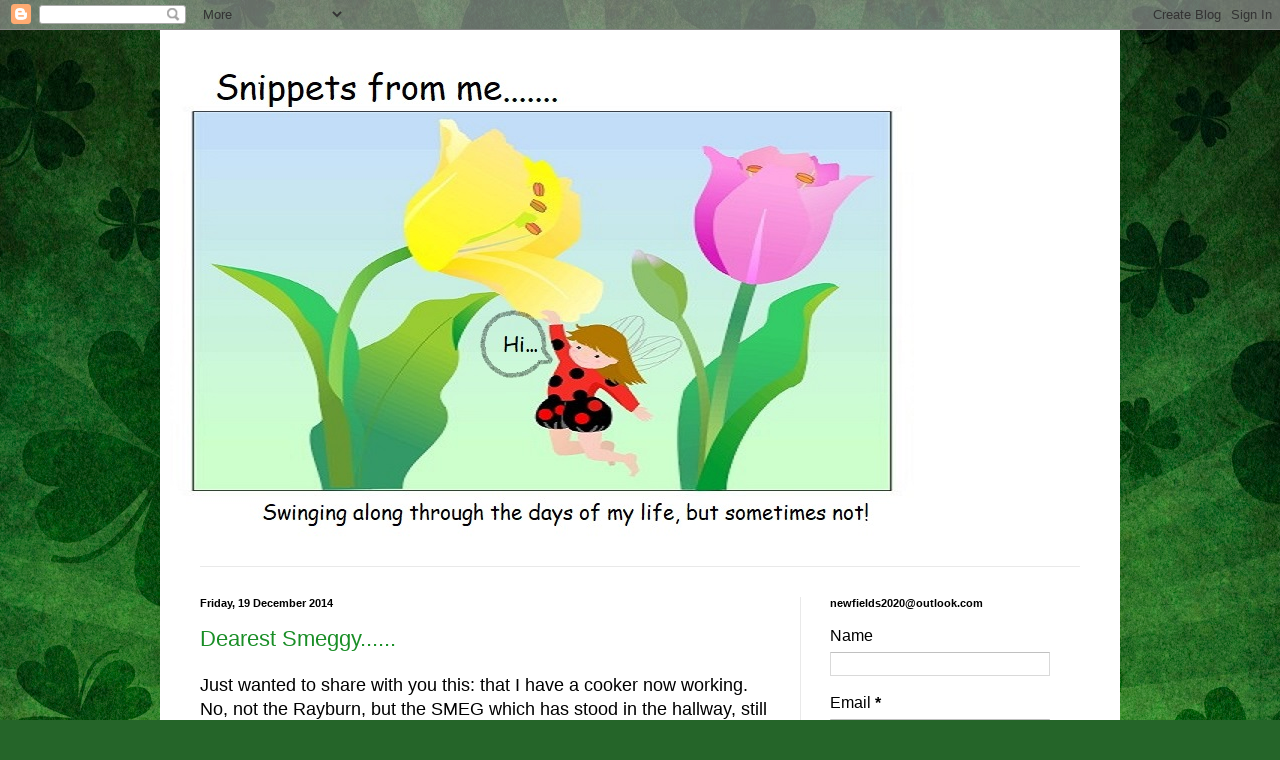

--- FILE ---
content_type: text/html; charset=UTF-8
request_url: https://vera-labartere.blogspot.com/2014/
body_size: 38427
content:
<!DOCTYPE html>
<html class='v2' dir='ltr' lang='en-GB'>
<head>
<link href='https://www.blogger.com/static/v1/widgets/4128112664-css_bundle_v2.css' rel='stylesheet' type='text/css'/>
<meta content='width=1100' name='viewport'/>
<meta content='text/html; charset=UTF-8' http-equiv='Content-Type'/>
<meta content='blogger' name='generator'/>
<link href='https://vera-labartere.blogspot.com/favicon.ico' rel='icon' type='image/x-icon'/>
<link href='http://vera-labartere.blogspot.com/2014/' rel='canonical'/>
<link rel="alternate" type="application/atom+xml" title="Snippets from me - Atom" href="https://vera-labartere.blogspot.com/feeds/posts/default" />
<link rel="alternate" type="application/rss+xml" title="Snippets from me - RSS" href="https://vera-labartere.blogspot.com/feeds/posts/default?alt=rss" />
<link rel="service.post" type="application/atom+xml" title="Snippets from me - Atom" href="https://www.blogger.com/feeds/833961486558166275/posts/default" />
<!--Can't find substitution for tag [blog.ieCssRetrofitLinks]-->
<meta content='http://vera-labartere.blogspot.com/2014/' property='og:url'/>
<meta content='Snippets from me' property='og:title'/>
<meta content='' property='og:description'/>
<title>Snippets from me: 2014</title>
<style id='page-skin-1' type='text/css'><!--
/*
-----------------------------------------------
Blogger Template Style
Name:     Simple
Designer: Blogger
URL:      www.blogger.com
----------------------------------------------- */
/* Content
----------------------------------------------- */
body {
font: normal normal 16px Arial, Tahoma, Helvetica, FreeSans, sans-serif;
color: #000000;
background: #256529 url(https://themes.googleusercontent.com/image?id=0BwVBOzw_-hbMMGEyNWZlMTgtZjE2OC00OTA1LWI0ZGEtMTg1NGEyZTI0ODY3) repeat fixed top center /* Credit: mammuth (http://www.istockphoto.com/portfolio/mammuth?platform=blogger) */;
padding: 0 40px 40px 40px;
}
html body .region-inner {
min-width: 0;
max-width: 100%;
width: auto;
}
h2 {
font-size: 22px;
}
a:link {
text-decoration:none;
color: #1a8e27;
}
a:visited {
text-decoration:none;
color: #797979;
}
a:hover {
text-decoration:underline;
color: #1cff48;
}
.body-fauxcolumn-outer .fauxcolumn-inner {
background: transparent none repeat scroll top left;
_background-image: none;
}
.body-fauxcolumn-outer .cap-top {
position: absolute;
z-index: 1;
height: 400px;
width: 100%;
}
.body-fauxcolumn-outer .cap-top .cap-left {
width: 100%;
background: transparent none repeat-x scroll top left;
_background-image: none;
}
.content-outer {
-moz-box-shadow: 0 0 40px rgba(0, 0, 0, .15);
-webkit-box-shadow: 0 0 5px rgba(0, 0, 0, .15);
-goog-ms-box-shadow: 0 0 10px #333333;
box-shadow: 0 0 40px rgba(0, 0, 0, .15);
margin-bottom: 1px;
}
.content-inner {
padding: 10px 10px;
}
.content-inner {
background-color: #ffffff;
}
/* Header
----------------------------------------------- */
.header-outer {
background: rgba(0,0,0,0) none repeat-x scroll 0 -400px;
_background-image: none;
}
.Header h1 {
font: normal normal 60px Arial, Tahoma, Helvetica, FreeSans, sans-serif;
color: #2a992d;
text-shadow: -1px -1px 1px rgba(0, 0, 0, .2);
}
.Header h1 a {
color: #2a992d;
}
.Header .description {
font-size: 140%;
color: #616161;
}
.header-inner .Header .titlewrapper {
padding: 22px 30px;
}
.header-inner .Header .descriptionwrapper {
padding: 0 30px;
}
/* Tabs
----------------------------------------------- */
.tabs-inner .section:first-child {
border-top: 1px solid #e9e9e9;
}
.tabs-inner .section:first-child ul {
margin-top: -1px;
border-top: 1px solid #e9e9e9;
border-left: 0 solid #e9e9e9;
border-right: 0 solid #e9e9e9;
}
.tabs-inner .widget ul {
background: #f1f1f1 url(https://resources.blogblog.com/blogblog/data/1kt/simple/gradients_light.png) repeat-x scroll 0 -800px;
_background-image: none;
border-bottom: 1px solid #e9e9e9;
margin-top: 0;
margin-left: -30px;
margin-right: -30px;
}
.tabs-inner .widget li a {
display: inline-block;
padding: .6em 1em;
font: normal normal 14px Arial, Tahoma, Helvetica, FreeSans, sans-serif;
color: #8d8d8d;
border-left: 1px solid #ffffff;
border-right: 1px solid #e9e9e9;
}
.tabs-inner .widget li:first-child a {
border-left: none;
}
.tabs-inner .widget li.selected a, .tabs-inner .widget li a:hover {
color: #000000;
background-color: #e9e9e9;
text-decoration: none;
}
/* Columns
----------------------------------------------- */
.main-outer {
border-top: 0 solid #e9e9e9;
}
.fauxcolumn-left-outer .fauxcolumn-inner {
border-right: 1px solid #e9e9e9;
}
.fauxcolumn-right-outer .fauxcolumn-inner {
border-left: 1px solid #e9e9e9;
}
/* Headings
----------------------------------------------- */
div.widget > h2,
div.widget h2.title {
margin: 0 0 1em 0;
font: normal bold 11px Arial, Tahoma, Helvetica, FreeSans, sans-serif;
color: #000000;
}
/* Widgets
----------------------------------------------- */
.widget .zippy {
color: #8d8d8d;
text-shadow: 2px 2px 1px rgba(0, 0, 0, .1);
}
.widget .popular-posts ul {
list-style: none;
}
/* Posts
----------------------------------------------- */
h2.date-header {
font: normal bold 11px Arial, Tahoma, Helvetica, FreeSans, sans-serif;
}
.date-header span {
background-color: rgba(0,0,0,0);
color: #000000;
padding: inherit;
letter-spacing: inherit;
margin: inherit;
}
.main-inner {
padding-top: 30px;
padding-bottom: 30px;
}
.main-inner .column-center-inner {
padding: 0 15px;
}
.main-inner .column-center-inner .section {
margin: 0 15px;
}
.post {
margin: 0 0 25px 0;
}
h3.post-title, .comments h4 {
font: normal normal 22px Arial, Tahoma, Helvetica, FreeSans, sans-serif;
margin: .75em 0 0;
}
.post-body {
font-size: 110%;
line-height: 1.4;
position: relative;
}
.post-body img, .post-body .tr-caption-container, .Profile img, .Image img,
.BlogList .item-thumbnail img {
padding: 2px;
background: #ffffff;
border: 1px solid #e9e9e9;
-moz-box-shadow: 1px 1px 5px rgba(0, 0, 0, .1);
-webkit-box-shadow: 1px 1px 5px rgba(0, 0, 0, .1);
box-shadow: 1px 1px 5px rgba(0, 0, 0, .1);
}
.post-body img, .post-body .tr-caption-container {
padding: 5px;
}
.post-body .tr-caption-container {
color: #000000;
}
.post-body .tr-caption-container img {
padding: 0;
background: transparent;
border: none;
-moz-box-shadow: 0 0 0 rgba(0, 0, 0, .1);
-webkit-box-shadow: 0 0 0 rgba(0, 0, 0, .1);
box-shadow: 0 0 0 rgba(0, 0, 0, .1);
}
.post-header {
margin: 0 0 1.5em;
line-height: 1.6;
font-size: 90%;
}
.post-footer {
margin: 20px -2px 0;
padding: 5px 10px;
color: #434343;
background-color: #f5f5f5;
border-bottom: 1px solid #e9e9e9;
line-height: 1.6;
font-size: 90%;
}
#comments .comment-author {
padding-top: 1.5em;
border-top: 1px solid #e9e9e9;
background-position: 0 1.5em;
}
#comments .comment-author:first-child {
padding-top: 0;
border-top: none;
}
.avatar-image-container {
margin: .2em 0 0;
}
#comments .avatar-image-container img {
border: 1px solid #e9e9e9;
}
/* Comments
----------------------------------------------- */
.comments .comments-content .icon.blog-author {
background-repeat: no-repeat;
background-image: url([data-uri]);
}
.comments .comments-content .loadmore a {
border-top: 1px solid #8d8d8d;
border-bottom: 1px solid #8d8d8d;
}
.comments .comment-thread.inline-thread {
background-color: #f5f5f5;
}
.comments .continue {
border-top: 2px solid #8d8d8d;
}
/* Accents
---------------------------------------------- */
.section-columns td.columns-cell {
border-left: 1px solid #e9e9e9;
}
.blog-pager {
background: transparent none no-repeat scroll top center;
}
.blog-pager-older-link, .home-link,
.blog-pager-newer-link {
background-color: #ffffff;
padding: 5px;
}
.footer-outer {
border-top: 0 dashed #bbbbbb;
}
/* Mobile
----------------------------------------------- */
body.mobile  {
background-size: auto;
}
.mobile .body-fauxcolumn-outer {
background: transparent none repeat scroll top left;
}
.mobile .body-fauxcolumn-outer .cap-top {
background-size: 100% auto;
}
.mobile .content-outer {
-webkit-box-shadow: 0 0 3px rgba(0, 0, 0, .15);
box-shadow: 0 0 3px rgba(0, 0, 0, .15);
}
.mobile .tabs-inner .widget ul {
margin-left: 0;
margin-right: 0;
}
.mobile .post {
margin: 0;
}
.mobile .main-inner .column-center-inner .section {
margin: 0;
}
.mobile .date-header span {
padding: 0.1em 10px;
margin: 0 -10px;
}
.mobile h3.post-title {
margin: 0;
}
.mobile .blog-pager {
background: transparent none no-repeat scroll top center;
}
.mobile .footer-outer {
border-top: none;
}
.mobile .main-inner, .mobile .footer-inner {
background-color: #ffffff;
}
.mobile-index-contents {
color: #000000;
}
.mobile-link-button {
background-color: #1a8e27;
}
.mobile-link-button a:link, .mobile-link-button a:visited {
color: #ffffff;
}
.mobile .tabs-inner .section:first-child {
border-top: none;
}
.mobile .tabs-inner .PageList .widget-content {
background-color: #e9e9e9;
color: #000000;
border-top: 1px solid #e9e9e9;
border-bottom: 1px solid #e9e9e9;
}
.mobile .tabs-inner .PageList .widget-content .pagelist-arrow {
border-left: 1px solid #e9e9e9;
}

--></style>
<style id='template-skin-1' type='text/css'><!--
body {
min-width: 960px;
}
.content-outer, .content-fauxcolumn-outer, .region-inner {
min-width: 960px;
max-width: 960px;
_width: 960px;
}
.main-inner .columns {
padding-left: 0;
padding-right: 310px;
}
.main-inner .fauxcolumn-center-outer {
left: 0;
right: 310px;
/* IE6 does not respect left and right together */
_width: expression(this.parentNode.offsetWidth -
parseInt("0") -
parseInt("310px") + 'px');
}
.main-inner .fauxcolumn-left-outer {
width: 0;
}
.main-inner .fauxcolumn-right-outer {
width: 310px;
}
.main-inner .column-left-outer {
width: 0;
right: 100%;
margin-left: -0;
}
.main-inner .column-right-outer {
width: 310px;
margin-right: -310px;
}
#layout {
min-width: 0;
}
#layout .content-outer {
min-width: 0;
width: 800px;
}
#layout .region-inner {
min-width: 0;
width: auto;
}
body#layout div.add_widget {
padding: 8px;
}
body#layout div.add_widget a {
margin-left: 32px;
}
--></style>
<style>
    body {background-image:url(https\:\/\/themes.googleusercontent.com\/image?id=0BwVBOzw_-hbMMGEyNWZlMTgtZjE2OC00OTA1LWI0ZGEtMTg1NGEyZTI0ODY3);}
    
@media (max-width: 200px) { body {background-image:url(https\:\/\/themes.googleusercontent.com\/image?id=0BwVBOzw_-hbMMGEyNWZlMTgtZjE2OC00OTA1LWI0ZGEtMTg1NGEyZTI0ODY3&options=w200);}}
@media (max-width: 400px) and (min-width: 201px) { body {background-image:url(https\:\/\/themes.googleusercontent.com\/image?id=0BwVBOzw_-hbMMGEyNWZlMTgtZjE2OC00OTA1LWI0ZGEtMTg1NGEyZTI0ODY3&options=w400);}}
@media (max-width: 800px) and (min-width: 401px) { body {background-image:url(https\:\/\/themes.googleusercontent.com\/image?id=0BwVBOzw_-hbMMGEyNWZlMTgtZjE2OC00OTA1LWI0ZGEtMTg1NGEyZTI0ODY3&options=w800);}}
@media (max-width: 1200px) and (min-width: 801px) { body {background-image:url(https\:\/\/themes.googleusercontent.com\/image?id=0BwVBOzw_-hbMMGEyNWZlMTgtZjE2OC00OTA1LWI0ZGEtMTg1NGEyZTI0ODY3&options=w1200);}}
/* Last tag covers anything over one higher than the previous max-size cap. */
@media (min-width: 1201px) { body {background-image:url(https\:\/\/themes.googleusercontent.com\/image?id=0BwVBOzw_-hbMMGEyNWZlMTgtZjE2OC00OTA1LWI0ZGEtMTg1NGEyZTI0ODY3&options=w1600);}}
  </style>
<link href='https://www.blogger.com/dyn-css/authorization.css?targetBlogID=833961486558166275&amp;zx=6d0881e2-6ba7-4271-b495-fd830fef80a7' media='none' onload='if(media!=&#39;all&#39;)media=&#39;all&#39;' rel='stylesheet'/><noscript><link href='https://www.blogger.com/dyn-css/authorization.css?targetBlogID=833961486558166275&amp;zx=6d0881e2-6ba7-4271-b495-fd830fef80a7' rel='stylesheet'/></noscript>
<meta name='google-adsense-platform-account' content='ca-host-pub-1556223355139109'/>
<meta name='google-adsense-platform-domain' content='blogspot.com'/>

</head>
<body class='loading variant-pale'>
<div class='navbar section' id='navbar' name='Navbar'><div class='widget Navbar' data-version='1' id='Navbar1'><script type="text/javascript">
    function setAttributeOnload(object, attribute, val) {
      if(window.addEventListener) {
        window.addEventListener('load',
          function(){ object[attribute] = val; }, false);
      } else {
        window.attachEvent('onload', function(){ object[attribute] = val; });
      }
    }
  </script>
<div id="navbar-iframe-container"></div>
<script type="text/javascript" src="https://apis.google.com/js/platform.js"></script>
<script type="text/javascript">
      gapi.load("gapi.iframes:gapi.iframes.style.bubble", function() {
        if (gapi.iframes && gapi.iframes.getContext) {
          gapi.iframes.getContext().openChild({
              url: 'https://www.blogger.com/navbar/833961486558166275?origin\x3dhttps://vera-labartere.blogspot.com',
              where: document.getElementById("navbar-iframe-container"),
              id: "navbar-iframe"
          });
        }
      });
    </script><script type="text/javascript">
(function() {
var script = document.createElement('script');
script.type = 'text/javascript';
script.src = '//pagead2.googlesyndication.com/pagead/js/google_top_exp.js';
var head = document.getElementsByTagName('head')[0];
if (head) {
head.appendChild(script);
}})();
</script>
</div></div>
<div class='body-fauxcolumns'>
<div class='fauxcolumn-outer body-fauxcolumn-outer'>
<div class='cap-top'>
<div class='cap-left'></div>
<div class='cap-right'></div>
</div>
<div class='fauxborder-left'>
<div class='fauxborder-right'></div>
<div class='fauxcolumn-inner'>
</div>
</div>
<div class='cap-bottom'>
<div class='cap-left'></div>
<div class='cap-right'></div>
</div>
</div>
</div>
<div class='content'>
<div class='content-fauxcolumns'>
<div class='fauxcolumn-outer content-fauxcolumn-outer'>
<div class='cap-top'>
<div class='cap-left'></div>
<div class='cap-right'></div>
</div>
<div class='fauxborder-left'>
<div class='fauxborder-right'></div>
<div class='fauxcolumn-inner'>
</div>
</div>
<div class='cap-bottom'>
<div class='cap-left'></div>
<div class='cap-right'></div>
</div>
</div>
</div>
<div class='content-outer'>
<div class='content-cap-top cap-top'>
<div class='cap-left'></div>
<div class='cap-right'></div>
</div>
<div class='fauxborder-left content-fauxborder-left'>
<div class='fauxborder-right content-fauxborder-right'></div>
<div class='content-inner'>
<header>
<div class='header-outer'>
<div class='header-cap-top cap-top'>
<div class='cap-left'></div>
<div class='cap-right'></div>
</div>
<div class='fauxborder-left header-fauxborder-left'>
<div class='fauxborder-right header-fauxborder-right'></div>
<div class='region-inner header-inner'>
<div class='header section' id='header' name='Header'><div class='widget Header' data-version='1' id='Header1'>
<div id='header-inner'>
<a href='https://vera-labartere.blogspot.com/' style='display: block'>
<img alt='Snippets from me' height='526px; ' id='Header1_headerimg' src='https://blogger.googleusercontent.com/img/b/R29vZ2xl/AVvXsEizGS68a51LCqlB6JR3haJlPwUN9VuUpStRmhvCfL-DiqekqIq7eqg39yxc2zfcAE0p-bbUwr8LhI7qpWpsEiZrLx0s8QKo_fBn2W8Fzyt4DeE3QOE9pMBCPvZxZGoEkcayBUp-rui0JYs/s1600/women+2_1.jpg' style='display: block' width='744px; '/>
</a>
</div>
</div></div>
</div>
</div>
<div class='header-cap-bottom cap-bottom'>
<div class='cap-left'></div>
<div class='cap-right'></div>
</div>
</div>
</header>
<div class='tabs-outer'>
<div class='tabs-cap-top cap-top'>
<div class='cap-left'></div>
<div class='cap-right'></div>
</div>
<div class='fauxborder-left tabs-fauxborder-left'>
<div class='fauxborder-right tabs-fauxborder-right'></div>
<div class='region-inner tabs-inner'>
<div class='tabs no-items section' id='crosscol' name='Cross-column'></div>
<div class='tabs no-items section' id='crosscol-overflow' name='Cross-Column 2'></div>
</div>
</div>
<div class='tabs-cap-bottom cap-bottom'>
<div class='cap-left'></div>
<div class='cap-right'></div>
</div>
</div>
<div class='main-outer'>
<div class='main-cap-top cap-top'>
<div class='cap-left'></div>
<div class='cap-right'></div>
</div>
<div class='fauxborder-left main-fauxborder-left'>
<div class='fauxborder-right main-fauxborder-right'></div>
<div class='region-inner main-inner'>
<div class='columns fauxcolumns'>
<div class='fauxcolumn-outer fauxcolumn-center-outer'>
<div class='cap-top'>
<div class='cap-left'></div>
<div class='cap-right'></div>
</div>
<div class='fauxborder-left'>
<div class='fauxborder-right'></div>
<div class='fauxcolumn-inner'>
</div>
</div>
<div class='cap-bottom'>
<div class='cap-left'></div>
<div class='cap-right'></div>
</div>
</div>
<div class='fauxcolumn-outer fauxcolumn-left-outer'>
<div class='cap-top'>
<div class='cap-left'></div>
<div class='cap-right'></div>
</div>
<div class='fauxborder-left'>
<div class='fauxborder-right'></div>
<div class='fauxcolumn-inner'>
</div>
</div>
<div class='cap-bottom'>
<div class='cap-left'></div>
<div class='cap-right'></div>
</div>
</div>
<div class='fauxcolumn-outer fauxcolumn-right-outer'>
<div class='cap-top'>
<div class='cap-left'></div>
<div class='cap-right'></div>
</div>
<div class='fauxborder-left'>
<div class='fauxborder-right'></div>
<div class='fauxcolumn-inner'>
</div>
</div>
<div class='cap-bottom'>
<div class='cap-left'></div>
<div class='cap-right'></div>
</div>
</div>
<!-- corrects IE6 width calculation -->
<div class='columns-inner'>
<div class='column-center-outer'>
<div class='column-center-inner'>
<div class='main section' id='main' name='Main'><div class='widget Blog' data-version='1' id='Blog1'>
<div class='blog-posts hfeed'>

          <div class="date-outer">
        
<h2 class='date-header'><span>Friday, 19 December 2014</span></h2>

          <div class="date-posts">
        
<div class='post-outer'>
<div class='post hentry uncustomized-post-template' itemprop='blogPost' itemscope='itemscope' itemtype='http://schema.org/BlogPosting'>
<meta content='833961486558166275' itemprop='blogId'/>
<meta content='6283357101142278337' itemprop='postId'/>
<a name='6283357101142278337'></a>
<h3 class='post-title entry-title' itemprop='name'>
<a href='https://vera-labartere.blogspot.com/2014/12/dearest-smeggy.html'>Dearest Smeggy......</a>
</h3>
<div class='post-header'>
<div class='post-header-line-1'></div>
</div>
<div class='post-body entry-content' id='post-body-6283357101142278337' itemprop='description articleBody'>
Just wanted to share with you this: that I have a cooker now working. No, not the Rayburn, but the SMEG which has stood in the hallway, still in its cardboard box, for months. Now it is working. It has lots of rings, several ovens, is cream, clean, and sparkly. It will not stay that way for long, not once I start using it.<br />
<br />
But first I have to read the instructions, and overcome my terror of it. I know I am being silly, but ............ Apparently two ovens are fan assisted, but you can have half a fan, bottom fan, all fan, etc..... All I want is to switch the SMEG on, not have to worry about what bit of the fan to have on as well.<br />
<br />
It would seem that I am being ungrateful for this step forward in the saga of me getting a 'proper' kitchen, and please believe me when I say that I am as pleased as anything to have a decent cooker to cook with. The old calor gas one has been slowly failing, with only three of the four rings working and even they do not work to their full capacity, making the cooking of food a slow and arduous job. I have, on occasion, felt like flinging the thing out of the door.<br />
<br />
But now it is me and SMEGgy, learning how to get along with each other, our first engagement being cheese on toast this evening. And oh what a treat is to have a grill, and one that lights up too!<br />
<br />
Now, the reason why I chose Smeggy was because it has sufficient gas rings to cook various things at the same time.....like the pot of dog food, the pot of pig food, the kettle, our dinner, the pressure cooker, etc...... It also has two ovens ( I did not know about the third until just a few minutes ago, and I did not know they were fan assisted either until just now) which will be handy when I cook for guests. But more that anything, the SMEG chose me, just like the kitchen kept on about wanting green floor tiles.<br />
<br />
So what happened was this: I liked a friend's cooker, and saw the same cooker in a local electrical shop, but could not justify the expense of buying it at the time. Months passed, and still the cooker stayed on display. Then on one particular day I had an urge to go and have a proper look at it, thinking that soon it would become old stock and perhaps even become out of stock. So I took at look at it, and was dismayed to find that the quality of the cooker was not very good, and then my feet started walking down the rows of other cookers on display, and then they suddenly stopped in front of the SMEG, and without any proper look at it, quite clearly 'This is the one' came into my head. So we bought it, but without not really knowing exactly what the cooker could do.<br />
<br />
Not to worry, I shall start exploring its potential tomorrow, I have to, because the old cooker has now been sent to its eternal rest, bless it.<br />
<br />
And Lissie is with calf, being a week overdue, but Bonny was done again by the nice AI (artificial insemination) man.We have dispatched two male piglets, one more go go. It is still mild here but damp. It is surprising just how much mud can be made just by it being damp.<br />
<br />
And I have got a proper cooker! Wahooooo!<br />
<br />
So am off to read the instruction manual, and then have a trot around YouTube to see if anyone has posted anything up about the SMEG which might help me understand how to use it.<br />
<br />
<br />
<div style='clear: both;'></div>
</div>
<div class='post-footer'>
<div class='post-footer-line post-footer-line-1'>
<span class='post-author vcard'>
Posted by
<span class='fn' itemprop='author' itemscope='itemscope' itemtype='http://schema.org/Person'>
<meta content='https://www.blogger.com/profile/13235143664894609891' itemprop='url'/>
<a class='g-profile' href='https://www.blogger.com/profile/13235143664894609891' rel='author' title='author profile'>
<span itemprop='name'>Vera</span>
</a>
</span>
</span>
<span class='post-timestamp'>
at
<meta content='http://vera-labartere.blogspot.com/2014/12/dearest-smeggy.html' itemprop='url'/>
<a class='timestamp-link' href='https://vera-labartere.blogspot.com/2014/12/dearest-smeggy.html' rel='bookmark' title='permanent link'><abbr class='published' itemprop='datePublished' title='2014-12-19T20:16:00+01:00'>20:16</abbr></a>
</span>
<span class='post-comment-link'>
<a class='comment-link' href='https://www.blogger.com/comment/fullpage/post/833961486558166275/6283357101142278337' onclick=''>
18 comments:
  </a>
</span>
<span class='post-icons'>
<span class='item-action'>
<a href='https://www.blogger.com/email-post/833961486558166275/6283357101142278337' title='Email Post'>
<img alt='' class='icon-action' height='13' src='https://resources.blogblog.com/img/icon18_email.gif' width='18'/>
</a>
</span>
<span class='item-control blog-admin pid-1444271277'>
<a href='https://www.blogger.com/post-edit.g?blogID=833961486558166275&postID=6283357101142278337&from=pencil' title='Edit Post'>
<img alt='' class='icon-action' height='18' src='https://resources.blogblog.com/img/icon18_edit_allbkg.gif' width='18'/>
</a>
</span>
</span>
<div class='post-share-buttons goog-inline-block'>
</div>
</div>
<div class='post-footer-line post-footer-line-2'>
<span class='post-labels'>
</span>
</div>
<div class='post-footer-line post-footer-line-3'>
<span class='post-location'>
</span>
</div>
</div>
</div>
</div>

          </div></div>
        

          <div class="date-outer">
        
<h2 class='date-header'><span>Wednesday, 17 December 2014</span></h2>

          <div class="date-posts">
        
<div class='post-outer'>
<div class='post hentry uncustomized-post-template' itemprop='blogPost' itemscope='itemscope' itemtype='http://schema.org/BlogPosting'>
<meta content='https://blogger.googleusercontent.com/img/b/R29vZ2xl/AVvXsEgJC3nkKtLybzuuUFsM8fq5WD3KM8zIUTBC0D89YZCMCNaEYEBTsIPDL8RkX_RnZo2QAh67C3EYr9IRd3E1Uodo6AVs5wf9W6t4bVnL0WOkP6yJpttOtsMLJlwZg2Bj6kWCuRHA7_RooZI/s1600/2014_12_December_17_Bacon.jpg' itemprop='image_url'/>
<meta content='833961486558166275' itemprop='blogId'/>
<meta content='5841853595143735115' itemprop='postId'/>
<a name='5841853595143735115'></a>
<h3 class='post-title entry-title' itemprop='name'>
<a href='https://vera-labartere.blogspot.com/2014/12/the-piglets-and-more-bacon.html'>The piglets, and more bacon.....</a>
</h3>
<div class='post-header'>
<div class='post-header-line-1'></div>
</div>
<div class='post-body entry-content' id='post-body-5841853595143735115' itemprop='description articleBody'>
<div style="text-align: center;">
And another slab of pork turned into DIY bacon,</div>
<div style="text-align: center;">
<br /></div>
<div class="separator" style="clear: both; text-align: center;">
<a href="https://blogger.googleusercontent.com/img/b/R29vZ2xl/AVvXsEgJC3nkKtLybzuuUFsM8fq5WD3KM8zIUTBC0D89YZCMCNaEYEBTsIPDL8RkX_RnZo2QAh67C3EYr9IRd3E1Uodo6AVs5wf9W6t4bVnL0WOkP6yJpttOtsMLJlwZg2Bj6kWCuRHA7_RooZI/s1600/2014_12_December_17_Bacon.jpg" imageanchor="1" style="margin-left: 1em; margin-right: 1em;"><img border="0" height="240" src="https://blogger.googleusercontent.com/img/b/R29vZ2xl/AVvXsEgJC3nkKtLybzuuUFsM8fq5WD3KM8zIUTBC0D89YZCMCNaEYEBTsIPDL8RkX_RnZo2QAh67C3EYr9IRd3E1Uodo6AVs5wf9W6t4bVnL0WOkP6yJpttOtsMLJlwZg2Bj6kWCuRHA7_RooZI/s1600/2014_12_December_17_Bacon.jpg" width="320" /></a></div>
<div class="separator" style="clear: both; text-align: center;">
<br /></div>
<div class="separator" style="clear: both; text-align: center;">
It might not look like the shop bought bacon,</div>
<div class="separator" style="clear: both; text-align: center;">
but it tastes far better.</div>
<div class="separator" style="clear: both; text-align: center;">
The meat was wet brined for five days</div>
<div class="separator" style="clear: both; text-align: center;">
(salt, brown sugar, peppercorns, garlic, bay leaves)</div>
<div class="separator" style="clear: both; text-align: center;">
rinsed,</div>
<div class="separator" style="clear: both; text-align: center;">
then firmed up in the freezer so I could cut it into slices.</div>
<div class="separator" style="clear: both; text-align: center;">
It is the best bacon I have made so far,</div>
<div class="separator" style="clear: both; text-align: center;">
and had inspired me to have a go at making ham.</div>
<div class="separator" style="clear: both; text-align: center;">
<br /></div>
<div class="separator" style="clear: both; text-align: center;">
Today we start on the long task of getting the male piglets into the freezer.</div>
<div style="text-align: center;">
We have tried to keep them separated,</div>
<div style="text-align: center;">
but piglets being piglets,</div>
<div style="text-align: center;">
well, we did not win that battle.</div>
<div style="text-align: center;">
<br /></div>
<div style="text-align: center;">
But since we were going to 'do' them in January,</div>
<div style="text-align: center;">
we are only a month early,</div>
<div style="text-align: center;">
and they have had a gloriously mucky time out in the paddocks,</div>
<div style="text-align: center;">
so we feel that they have had a good life,</div>
<div style="text-align: center;">
albeit a not very long one.</div>
<div style="text-align: center;">
<br /></div>
<div style="text-align: center;">
Upon observation of the rear end of the males yesterday,</div>
<div style="text-align: center;">
I noticed that the bottom of &nbsp;the testicles,</div>
<div style="text-align: center;">
which are clearly visible on a pig,</div>
<div style="text-align: center;">
not underneath and hidden</div>
<div style="text-align: center;">
but slap bang on the lower part of their rear end,</div>
<div style="text-align: center;">
that the testicles on one of the male piglets</div>
<div style="text-align: center;">
was filling up.&nbsp;</div>
<div style="text-align: center;">
This is not good.</div>
<div style="text-align: center;">
It means that he is becoming sexually active.</div>
<div style="text-align: center;">
<br /></div>
<div style="text-align: center;">
I also noticed that the little minny on one of the girls piglets</div>
<div style="text-align: center;">
was looking pert.&nbsp;</div>
<div style="text-align: center;">
It means that she is also moving into sexual maturity.</div>
<div style="text-align: center;">
<br /></div>
<div style="text-align: center;">
And another thing:</div>
<div style="text-align: center;">
The voices of all the piglets have broken,</div>
<div style="text-align: center;">
like teenage boys do when they reach a certain age,</div>
<div style="text-align: center;">
from high pitch to low pitch,</div>
<div style="text-align: center;">
that is what has happened to all the pigs, except one,</div>
<div style="text-align: center;">
but even then the normal ear splitting squeal of that one has deepened.</div>
<div style="text-align: center;">
The loss of the squeal is a good thing though,</div>
<div style="text-align: center;">
it was driving Lester nuts as he prepared their food trays,</div>
<div style="text-align: center;">
but now they grunt, which is much better,</div>
<div style="text-align: center;">
although does signify the advancing maturity of them all.</div>
<div style="text-align: center;">
<br /></div>
<div style="text-align: center;">
So yesterday we decided that, come rain or shine,</div>
<div style="text-align: center;">
we would start the slaughtering of the males.</div>
<div style="text-align: center;">
And then we have the four goats to do.</div>
<div style="text-align: center;">
And a sheep or two.</div>
<div style="text-align: center;">
It is now the time of the meat harvest,</div>
<div style="text-align: center;">
which is the emotionally hardest of all the various harvests we have here.</div>
<div style="text-align: center;">
But it has to be done.</div>
<div style="text-align: center;">
It is the cycle of life.</div>
<div style="text-align: center;">
<br /></div>
<div style="text-align: center;">
That's all for today, folks.</div>
<div style="text-align: center;">
The day is moving on and we have lots to do.</div>
<div style="text-align: center;">
Hope you have a good day,</div>
<div style="text-align: center;">
and sending blessings to you all.</div>
<div style="text-align: center;">
<br /></div>
<div style="text-align: center;">
Vx</div>
<div style='clear: both;'></div>
</div>
<div class='post-footer'>
<div class='post-footer-line post-footer-line-1'>
<span class='post-author vcard'>
Posted by
<span class='fn' itemprop='author' itemscope='itemscope' itemtype='http://schema.org/Person'>
<meta content='https://www.blogger.com/profile/13235143664894609891' itemprop='url'/>
<a class='g-profile' href='https://www.blogger.com/profile/13235143664894609891' rel='author' title='author profile'>
<span itemprop='name'>Vera</span>
</a>
</span>
</span>
<span class='post-timestamp'>
at
<meta content='http://vera-labartere.blogspot.com/2014/12/the-piglets-and-more-bacon.html' itemprop='url'/>
<a class='timestamp-link' href='https://vera-labartere.blogspot.com/2014/12/the-piglets-and-more-bacon.html' rel='bookmark' title='permanent link'><abbr class='published' itemprop='datePublished' title='2014-12-17T08:58:00+01:00'>08:58</abbr></a>
</span>
<span class='post-comment-link'>
<a class='comment-link' href='https://www.blogger.com/comment/fullpage/post/833961486558166275/5841853595143735115' onclick=''>
10 comments:
  </a>
</span>
<span class='post-icons'>
<span class='item-action'>
<a href='https://www.blogger.com/email-post/833961486558166275/5841853595143735115' title='Email Post'>
<img alt='' class='icon-action' height='13' src='https://resources.blogblog.com/img/icon18_email.gif' width='18'/>
</a>
</span>
<span class='item-control blog-admin pid-1444271277'>
<a href='https://www.blogger.com/post-edit.g?blogID=833961486558166275&postID=5841853595143735115&from=pencil' title='Edit Post'>
<img alt='' class='icon-action' height='18' src='https://resources.blogblog.com/img/icon18_edit_allbkg.gif' width='18'/>
</a>
</span>
</span>
<div class='post-share-buttons goog-inline-block'>
</div>
</div>
<div class='post-footer-line post-footer-line-2'>
<span class='post-labels'>
</span>
</div>
<div class='post-footer-line post-footer-line-3'>
<span class='post-location'>
</span>
</div>
</div>
</div>
</div>

          </div></div>
        

          <div class="date-outer">
        
<h2 class='date-header'><span>Friday, 12 December 2014</span></h2>

          <div class="date-posts">
        
<div class='post-outer'>
<div class='post hentry uncustomized-post-template' itemprop='blogPost' itemscope='itemscope' itemtype='http://schema.org/BlogPosting'>
<meta content='https://blogger.googleusercontent.com/img/b/R29vZ2xl/AVvXsEjLGxIQPcaTOBn5CD9hbFf2xnGZoIqvclg_cqaFnAx_7HuBuMk7gueORPj9F9gG3buofRKs17VaFu8cVAqhcmvPAyjUBmkqbg8tEdjWo_GuBoA1n6aZCaLKZNcbJwulMvF6Pn3T56RWz6U/s1600/2014_12_December_12_3.jpg' itemprop='image_url'/>
<meta content='833961486558166275' itemprop='blogId'/>
<meta content='689330588159765457' itemprop='postId'/>
<a name='689330588159765457'></a>
<h3 class='post-title entry-title' itemprop='name'>
<a href='https://vera-labartere.blogspot.com/2014/12/the-bed-kept-calling-me-back-to-itself.html'>The bed kept calling me back to itself today.....</a>
</h3>
<div class='post-header'>
<div class='post-header-line-1'></div>
</div>
<div class='post-body entry-content' id='post-body-689330588159765457' itemprop='description articleBody'>
<div align="center">
My bed kept calling me back to itself today,</div>
<div align="center">
twice it did so,</div>
<div align="center">
and twice I answered its call.</div>
<div align="center">
Anyway, it was a lot warmer in bed, </div>
<div align="center">
what with the electric blanket being switched on,</div>
<div align="center">
so I was roasty and toasty and snug.</div>
<div align="center">
But on the whole it was day of not a lot happening,</div>
<div align="center">
except that we had a family pow wow about the kitchen units,</div>
<div align="center">
with Himself deciding that he was going to make them himself,</div>
<div align="center">
then deciding he wasn't going to,</div>
<div align="center">
then deciding he was.</div>
<div align="center">
&nbsp;</div>
<div align="center">
So nothing much happened today,</div>
<div align="center">
even lunch was recycled five day old soup.</div>
<div align="center">
First day: carrot, stock cubes, DIY cream, sweetcorn, and celery.</div>
<div align="center">
Second day: to the leftovers of&nbsp;the previous day was added a tin of tomatoes, some DIY lardons,</div>
<div align="center">
more stock cubes, and the rest of the sweetcorn.</div>
<div align="center">
Third day: to the leftovers was added the remainder lunch, which was potatoes cooked in farm milk, added to which was lots of garlic,&nbsp;the remainder of&nbsp; a Heinz tomato ketchup bottle and a jar of DIY tomato soup.</div>
<div align="center">
&nbsp;</div>
<div class="separator" style="clear: both; text-align: center;">
<a href="https://blogger.googleusercontent.com/img/b/R29vZ2xl/AVvXsEjLGxIQPcaTOBn5CD9hbFf2xnGZoIqvclg_cqaFnAx_7HuBuMk7gueORPj9F9gG3buofRKs17VaFu8cVAqhcmvPAyjUBmkqbg8tEdjWo_GuBoA1n6aZCaLKZNcbJwulMvF6Pn3T56RWz6U/s1600/2014_12_December_12_3.jpg" imageanchor="1" style="margin-left: 1em; margin-right: 1em;"><img border="0" height="240" src="https://blogger.googleusercontent.com/img/b/R29vZ2xl/AVvXsEjLGxIQPcaTOBn5CD9hbFf2xnGZoIqvclg_cqaFnAx_7HuBuMk7gueORPj9F9gG3buofRKs17VaFu8cVAqhcmvPAyjUBmkqbg8tEdjWo_GuBoA1n6aZCaLKZNcbJwulMvF6Pn3T56RWz6U/s1600/2014_12_December_12_3.jpg" width="320" /></a></div>
<div align="center">
&nbsp;</div>
<div align="center">
Fourth day: remainder added to DIY pork meatloaf (from the freezer), together with a slice of DIY pig's head rillard (also from freezer) to form a rather tasty mush, which was added to rice.</div>
<div align="center">
Fifth day: remainder fried up again, eggs added to make egg fried rice and leftover soupy pork mush. </div>
<div align="center">
It was very yummy.</div>
<div align="center">
&nbsp;</div>
<div align="center">
The soup is now all gone,</div>
<div align="center">
and I miss having the pot of soup on the go,</div>
<div align="center">
carrying it forward from one day to the next.</div>
<div align="center">
It made a fast lunch,</div>
<div align="center">
and I could slide all manner of things from the pantry into it. </div>
<div align="center">
&nbsp;</div>
<div align="center">
<a href="https://blogger.googleusercontent.com/img/b/R29vZ2xl/AVvXsEh1d88WgJ-TDTC_7DTP_f1PbQZZB8zh_Dfyjdxzm6vS8rJOFV3nSCfxfBrxYfdTW1DLxPcUFQrzovOCVOhcsU-vPctRxr7gzzi0xS9awuVwBjxqp-s6PlmOV81G6b04ePtUOTYFE0mlDkc/s1600/2014_12_December_12_4.jpg" imageanchor="1" style="margin-left: 1em; margin-right: 1em;"><img border="0" height="240" src="https://blogger.googleusercontent.com/img/b/R29vZ2xl/AVvXsEh1d88WgJ-TDTC_7DTP_f1PbQZZB8zh_Dfyjdxzm6vS8rJOFV3nSCfxfBrxYfdTW1DLxPcUFQrzovOCVOhcsU-vPctRxr7gzzi0xS9awuVwBjxqp-s6PlmOV81G6b04ePtUOTYFE0mlDkc/s1600/2014_12_December_12_4.jpg" width="320" /></a></div>
<div align="center">
&nbsp;</div>
<div align="center">
Tomorrow I shall start another one off,</div>
<div align="center">
and I must also rescue the slab of belly of pork which has been soaking in brine all week.</div>
<div align="center">
&nbsp;</div>
<div align="center">
And now the trees are dropping their leaves</div>
<div align="center">
we can&nbsp;see the snow capped&nbsp;Pyrenees mountains in the distance:</div>
<div align="center">
&nbsp;</div>
<div class="separator" style="clear: both; text-align: center;">
<a href="https://blogger.googleusercontent.com/img/b/R29vZ2xl/AVvXsEiOvk3msHm9-ziUSELOhg5SIGzp-Z4leaZSMvzpW8smctwnCBYmrG-aQEF4bQ2e4TXD5KDn22xqBBKsm4JvB5tJB6KqFNNUkCu1xdL3UILXdfiV1QnSEPlWXPljrr5neA1zhZpiCYlJubk/s1600/2014_12_December_12_1.jpg" imageanchor="1" style="margin-left: 1em; margin-right: 1em;"><img border="0" height="240" src="https://blogger.googleusercontent.com/img/b/R29vZ2xl/AVvXsEiOvk3msHm9-ziUSELOhg5SIGzp-Z4leaZSMvzpW8smctwnCBYmrG-aQEF4bQ2e4TXD5KDn22xqBBKsm4JvB5tJB6KqFNNUkCu1xdL3UILXdfiV1QnSEPlWXPljrr5neA1zhZpiCYlJubk/s1600/2014_12_December_12_1.jpg" width="320" /></a></div>
<div class="separator" style="clear: both; text-align: center;">
&nbsp;</div>
<div class="separator" style="clear: both; text-align: center;">
<a href="https://blogger.googleusercontent.com/img/b/R29vZ2xl/AVvXsEgfSZKwRJsYezzFLB8Bq80ueprKgO9Yl86aEQEutDBOO3ht78YxuoLa7ojIfqmkyhW03jKHBcEVQnyFtod1hK_Pp0rS9hulhyhmpg5ZIICb8IHJYmF9JPhyVaZlx6hyphenhyphen-B9SmzG9kZn9qL0/s1600/2014_12_December_12_2.jpg" imageanchor="1" style="margin-left: 1em; margin-right: 1em;"><img border="0" height="240" src="https://blogger.googleusercontent.com/img/b/R29vZ2xl/AVvXsEgfSZKwRJsYezzFLB8Bq80ueprKgO9Yl86aEQEutDBOO3ht78YxuoLa7ojIfqmkyhW03jKHBcEVQnyFtod1hK_Pp0rS9hulhyhmpg5ZIICb8IHJYmF9JPhyVaZlx6hyphenhyphen-B9SmzG9kZn9qL0/s1600/2014_12_December_12_2.jpg" width="320" /></a></div>
<div class="separator" style="clear: both; text-align: center;">
&nbsp;</div>
<div align="center">
Saying bye for now,</div>
<div align="center">
&nbsp;</div>
<div align="center">
Vx</div>
<div align="center">
&#65279;</div>
<div style='clear: both;'></div>
</div>
<div class='post-footer'>
<div class='post-footer-line post-footer-line-1'>
<span class='post-author vcard'>
Posted by
<span class='fn' itemprop='author' itemscope='itemscope' itemtype='http://schema.org/Person'>
<meta content='https://www.blogger.com/profile/13235143664894609891' itemprop='url'/>
<a class='g-profile' href='https://www.blogger.com/profile/13235143664894609891' rel='author' title='author profile'>
<span itemprop='name'>Vera</span>
</a>
</span>
</span>
<span class='post-timestamp'>
at
<meta content='http://vera-labartere.blogspot.com/2014/12/the-bed-kept-calling-me-back-to-itself.html' itemprop='url'/>
<a class='timestamp-link' href='https://vera-labartere.blogspot.com/2014/12/the-bed-kept-calling-me-back-to-itself.html' rel='bookmark' title='permanent link'><abbr class='published' itemprop='datePublished' title='2014-12-12T22:03:00+01:00'>22:03</abbr></a>
</span>
<span class='post-comment-link'>
<a class='comment-link' href='https://www.blogger.com/comment/fullpage/post/833961486558166275/689330588159765457' onclick=''>
4 comments:
  </a>
</span>
<span class='post-icons'>
<span class='item-action'>
<a href='https://www.blogger.com/email-post/833961486558166275/689330588159765457' title='Email Post'>
<img alt='' class='icon-action' height='13' src='https://resources.blogblog.com/img/icon18_email.gif' width='18'/>
</a>
</span>
<span class='item-control blog-admin pid-1444271277'>
<a href='https://www.blogger.com/post-edit.g?blogID=833961486558166275&postID=689330588159765457&from=pencil' title='Edit Post'>
<img alt='' class='icon-action' height='18' src='https://resources.blogblog.com/img/icon18_edit_allbkg.gif' width='18'/>
</a>
</span>
</span>
<div class='post-share-buttons goog-inline-block'>
</div>
</div>
<div class='post-footer-line post-footer-line-2'>
<span class='post-labels'>
</span>
</div>
<div class='post-footer-line post-footer-line-3'>
<span class='post-location'>
</span>
</div>
</div>
</div>
</div>

          </div></div>
        

          <div class="date-outer">
        
<h2 class='date-header'><span>Thursday, 11 December 2014</span></h2>

          <div class="date-posts">
        
<div class='post-outer'>
<div class='post hentry uncustomized-post-template' itemprop='blogPost' itemscope='itemscope' itemtype='http://schema.org/BlogPosting'>
<meta content='833961486558166275' itemprop='blogId'/>
<meta content='8295514872193242044' itemprop='postId'/>
<a name='8295514872193242044'></a>
<h3 class='post-title entry-title' itemprop='name'>
<a href='https://vera-labartere.blogspot.com/2014/12/getting-into-zone-with-piglet.html'>Getting into the zone with a piglet.....</a>
</h3>
<div class='post-header'>
<div class='post-header-line-1'></div>
</div>
<div class='post-body entry-content' id='post-body-8295514872193242044' itemprop='description articleBody'>
<div align="center">
"Stand there, and guard the fence",</div>
<div align="center">
this was the&nbsp;instruction hurled at me by Lester, </div>
<div align="center">
as he rushed off to get his tools from the house.</div>
<div align="center">
&nbsp;</div>
<div align="center">
So there I stood,</div>
<div align="center">
with three mucky piglet&nbsp;boys milling about at my feet,</div>
<div align="center">
with all of us sharing the joys of paddling about in mud,</div>
<div align="center">
it now starting to rain again,</div>
<div align="center">
and me without a coat,</div>
<div align="center">
and the wind starting to lift the hem of my skirt,</div>
<div align="center">
I can't say that I felt in the most joyful states of mind.</div>
<div align="center">
&nbsp;</div>
<div align="center">
But on guard I had to be.</div>
<div align="center">
So what was I guarding?</div>
<div align="center">
The hole in the fence,</div>
<div align="center">
or to be more precise,</div>
<div align="center">
the hole UNDER the fence,</div>
<div align="center">
made by these same boys,</div>
<div align="center">
thus giving them a possible escape route from their paddock,</div>
<div align="center">
back to the mum sow and the little sowletts. </div>
<div align="center">
It would seem that the darned electric wire did not have enough welly</div>
<div align="center">
to zap those boys enough to convince them to stay put.</div>
<div align="center">
Good job we arrived when we did,</div>
<div align="center">
otherwise they would have bust through again.</div>
<div align="center">
&nbsp;</div>
<div align="center">
But I must say that trying to keep three boy pigs,</div>
<div align="center">
who were not yet full grown by a long way,</div>
<div align="center">
yet had the strength to give me quite a barge if they had a mind to,</div>
<div align="center">
well.....I must say that I did feel a teensy bit of panic,</div>
<div align="center">
mostly to do with not wanting to find myself flat on my face,</div>
<div align="center">
in the mud,</div>
<div align="center">
and the wet,</div>
<div align="center">
and oh strooth, 'hurry up Lester',</div>
<div align="center">
that is what was on my mind.</div>
<div align="center">
&nbsp;</div>
<div align="center">
So I stooped down and rubbed the backs of one of the boarlings,</div>
<div align="center">
and then played along his spine with my fingernails.</div>
<div align="center">
And then I gave him a tickle behind his ears.</div>
<div align="center">
And he stood dead still,</div>
<div align="center">
no movement,</div>
<div align="center">
well at least one of the lads was stopped from making a dive under the fence,</div>
<div align="center">
that is what I thought as I continued giving him my attention.</div>
<div align="center">
And then his rump collapsed.</div>
<div align="center">
And then all of him collapsed sideways,</div>
<div align="center">
totally in the zone, </div>
<div align="center">
that is what he was.</div>
<div align="center">
&nbsp;</div>
<div align="center">
Ah, but no!</div>
<div align="center">
Quick as a flash that little ****** recovered,</div>
<div align="center">
seemingly re-energised by my attentions,</div>
<div align="center">
and he jack knifed himself towards the fence,</div>
<div align="center">
under it he went, </div>
<div align="center">
by now squealing with full force,</div>
<div align="center">
because he was&nbsp;receiving mild zaps from two strands of electric fencing,</div>
<div align="center">
plus I was trying to grab hold of his plump,&nbsp;solid&nbsp;little&nbsp;body</div>
<div align="center">
but could find nothing to hold on to,</div>
<div align="center">
so could feel him slipping away from me,</div>
<div align="center">
and oh so here was Lester walking towards me,</div>
<div align="center">
trying hard to contain his irritation</div>
<div align="center">
because I was not able to keep the boarlings in the paddock,</div>
<div align="center">
even though I did my best,</div>
<div align="center">
and it was raining harder,</div>
<div align="center">
and we were getting wetter,</div>
<div align="center">
so, quite simply,</div>
<div align="center">
we gave up,</div>
<div align="center">
and let the other two boys back in with the others.</div>
<div align="center">
&nbsp;</div>
<div align="center">
And the kitchen is needing our attention because our builder friend will be back soon,</div>
<div align="center">
and things need to be done before he does.</div>
<div align="center">
And the pig paddocks must be sorted out because the boys are growing,</div>
<div align="center">
and we don't want them getting on board the females,</div>
<div align="center">
and we are feeling that we are sort of going round in circles,</div>
<div align="center">
but not to worry,</div>
<div align="center">
I am sure everything will sort itself out. </div>
<div align="center">
At least the dishwasher is back in place,</div>
<div align="center">
at least the place is not festooned with&nbsp;piles of&nbsp;washing up waiting to be done,</div>
<div align="center">
and we are going to plank the bottom of the fences,</div>
<div align="center">
which will stop those little hooligans from going under the wire,</div>
<div align="center">
and I had a very happy hour late afternoon today,</div>
<div align="center">
out in the big field,</div>
<div align="center">
digging up some of&nbsp;the newly growing thistle plants,</div>
<div align="center">
which are starting to make quite a population of themselves here,</div>
<div align="center">
interspersing this activity,</div>
<div align="center">
with breaking up some of the numerous cow pats</div>
<div align="center">
donated&nbsp;on to the pasture by Bonny and Lissie,</div>
<div align="center">
who may or may not be expecting calves,</div>
<div align="center">
but we shall know shortly.</div>
<div align="center">
&nbsp;</div>
<div align="center">
There are a lot of joys to be had,</div>
<div align="center">
that is what I thought as I wheeled the wheelbarrow back home in the dusk,</div>
<div align="center">
with the dogs bouncing around me,</div>
<div align="center">
and Lester walking towards me in the half light.</div>
<div align="center">
&nbsp;</div>
<div align="center">
&nbsp;</div>
<div align="center">
Vx&nbsp;</div>
<div align="center">
&#65279;</div>
<div style='clear: both;'></div>
</div>
<div class='post-footer'>
<div class='post-footer-line post-footer-line-1'>
<span class='post-author vcard'>
Posted by
<span class='fn' itemprop='author' itemscope='itemscope' itemtype='http://schema.org/Person'>
<meta content='https://www.blogger.com/profile/13235143664894609891' itemprop='url'/>
<a class='g-profile' href='https://www.blogger.com/profile/13235143664894609891' rel='author' title='author profile'>
<span itemprop='name'>Vera</span>
</a>
</span>
</span>
<span class='post-timestamp'>
at
<meta content='http://vera-labartere.blogspot.com/2014/12/getting-into-zone-with-piglet.html' itemprop='url'/>
<a class='timestamp-link' href='https://vera-labartere.blogspot.com/2014/12/getting-into-zone-with-piglet.html' rel='bookmark' title='permanent link'><abbr class='published' itemprop='datePublished' title='2014-12-11T23:04:00+01:00'>23:04</abbr></a>
</span>
<span class='post-comment-link'>
<a class='comment-link' href='https://www.blogger.com/comment/fullpage/post/833961486558166275/8295514872193242044' onclick=''>
3 comments:
  </a>
</span>
<span class='post-icons'>
<span class='item-action'>
<a href='https://www.blogger.com/email-post/833961486558166275/8295514872193242044' title='Email Post'>
<img alt='' class='icon-action' height='13' src='https://resources.blogblog.com/img/icon18_email.gif' width='18'/>
</a>
</span>
<span class='item-control blog-admin pid-1444271277'>
<a href='https://www.blogger.com/post-edit.g?blogID=833961486558166275&postID=8295514872193242044&from=pencil' title='Edit Post'>
<img alt='' class='icon-action' height='18' src='https://resources.blogblog.com/img/icon18_edit_allbkg.gif' width='18'/>
</a>
</span>
</span>
<div class='post-share-buttons goog-inline-block'>
</div>
</div>
<div class='post-footer-line post-footer-line-2'>
<span class='post-labels'>
</span>
</div>
<div class='post-footer-line post-footer-line-3'>
<span class='post-location'>
</span>
</div>
</div>
</div>
</div>

          </div></div>
        

          <div class="date-outer">
        
<h2 class='date-header'><span>Tuesday, 9 December 2014</span></h2>

          <div class="date-posts">
        
<div class='post-outer'>
<div class='post hentry uncustomized-post-template' itemprop='blogPost' itemscope='itemscope' itemtype='http://schema.org/BlogPosting'>
<meta content='https://blogger.googleusercontent.com/img/b/R29vZ2xl/AVvXsEjU0bHzY8vF_edcAMMkMpUijGHRUWOtNY2i1DIrL5jNY31oDBGs7gFKQeOhVQwyEjufjgnXYHnsA3lZxfVtT0JAjLn9YQO1Ys5mjRshPGfBUKFWW6jpoSI1QICH-R3r6MFmtZpnBSRoRwY/s1600/2014_12_December_9_4.jpg' itemprop='image_url'/>
<meta content='833961486558166275' itemprop='blogId'/>
<meta content='3878531335441845055' itemprop='postId'/>
<a name='3878531335441845055'></a>
<h3 class='post-title entry-title' itemprop='name'>
<a href='https://vera-labartere.blogspot.com/2014/12/frolicking-pigs-chatty-geese-and.html'>Frolicking pigs, chatty geese, and kitchen tiles</a>
</h3>
<div class='post-header'>
<div class='post-header-line-1'></div>
</div>
<div class='post-body entry-content' id='post-body-3878531335441845055' itemprop='description articleBody'>
<div class="separator" style="clear: both; text-align: center;">
<a href="https://blogger.googleusercontent.com/img/b/R29vZ2xl/AVvXsEjU0bHzY8vF_edcAMMkMpUijGHRUWOtNY2i1DIrL5jNY31oDBGs7gFKQeOhVQwyEjufjgnXYHnsA3lZxfVtT0JAjLn9YQO1Ys5mjRshPGfBUKFWW6jpoSI1QICH-R3r6MFmtZpnBSRoRwY/s1600/2014_12_December_9_4.jpg" imageanchor="1" style="margin-left: 1em; margin-right: 1em;"><img border="0" height="240" src="https://blogger.googleusercontent.com/img/b/R29vZ2xl/AVvXsEjU0bHzY8vF_edcAMMkMpUijGHRUWOtNY2i1DIrL5jNY31oDBGs7gFKQeOhVQwyEjufjgnXYHnsA3lZxfVtT0JAjLn9YQO1Ys5mjRshPGfBUKFWW6jpoSI1QICH-R3r6MFmtZpnBSRoRwY/s1600/2014_12_December_9_4.jpg" width="320" /></a></div>
<div style="text-align: center;">
<br /></div>
<div style="text-align: center;">
Here are the geese stopping by, yabbering away at us through the window,</div>
<div style="text-align: center;">
telling us to "Hurry up,...it's time for supper"</div>
<div style="text-align: center;">
And oh what a mess they make of the window</div>
<div style="text-align: center;">
because they sort of dribble as they peck at the glass,</div>
<div style="text-align: center;">
leaving &nbsp;spitty streaks all over the it.&nbsp;</div>
<div style="text-align: center;">
<br /></div>
<div style="text-align: center;">
And the rottweiller girls, having a late afternoon romp,</div>
<div style="text-align: center;">
<br /></div>
<div class="separator" style="clear: both; text-align: center;">
<a href="https://blogger.googleusercontent.com/img/b/R29vZ2xl/AVvXsEgMlktwxzRDSMRBf-HBsDAxEoV_QuBkfBYcWEWo57F5w0hnJjRJLc1ijWGpjMULaUVWN9TSnQirs93T4sSziWUiHiZuvTvRKYuwChjD3Dd57sZ3Ge0grzQpEgdeftbHGwyB8Mi-8kz0i5w/s1600/2014_12_December_9_3.jpg" imageanchor="1" style="margin-left: 1em; margin-right: 1em;"><img border="0" height="240" src="https://blogger.googleusercontent.com/img/b/R29vZ2xl/AVvXsEgMlktwxzRDSMRBf-HBsDAxEoV_QuBkfBYcWEWo57F5w0hnJjRJLc1ijWGpjMULaUVWN9TSnQirs93T4sSziWUiHiZuvTvRKYuwChjD3Dd57sZ3Ge0grzQpEgdeftbHGwyB8Mi-8kz0i5w/s1600/2014_12_December_9_3.jpg" width="320" /></a></div>
<div class="separator" style="clear: both; text-align: center;">
<br /></div>
<div class="separator" style="clear: both; text-align: center;">
They have turned out to be the best natured dogs I have ever owned,</div>
<div class="separator" style="clear: both; text-align: center;">
with a tendency to bark at anything which is benign and irrelevant,</div>
<div class="separator" style="clear: both; text-align: center;">
and stay silent when they should be barking.</div>
<div class="separator" style="clear: both; text-align: center;">
Anyone arriving at the gates are viewed as possible playmates,</div>
<div class="separator" style="clear: both; text-align: center;">
and are greeted with much love and affection.</div>
<div class="separator" style="clear: both; text-align: center;">
Guard dogs they are not.</div>
<div class="separator" style="clear: both; text-align: center;">
<br /></div>
<div class="separator" style="clear: both; text-align: center;">
And our floor tiles, which are not quite the colour they look in the photo.</div>
<div class="separator" style="clear: both; text-align: center;">
And today I walked over them for the first time.</div>
<div class="separator" style="clear: both; text-align: center;">
I cannot tell you what a treat it was to walk across the kitchen floor,</div>
<div class="separator" style="clear: both; text-align: center;">
without having to watch where I put my feet,&nbsp;</div>
<div class="separator" style="clear: both; text-align: center;">
in case I tripped on the tarpaulins underfoot.</div>
<div class="separator" style="clear: both; text-align: center;">
<br /></div>
<div class="separator" style="clear: both; text-align: center;">
<a href="https://blogger.googleusercontent.com/img/b/R29vZ2xl/AVvXsEh8UxupE8gAe0F1kpwwhnhEHsqRlm4NPEkpLN4jjnz0ZXMcNtWzgriBmNBSWPNZ7S-mmFiZKYmiV3vLMrNqGokjk70jGyZ87mmLXC6vqh58BZlexxaMUy8mHJz-bdX7va6TsPEBIz6w6_g/s1600/2014_12_December_9_2.jpg" imageanchor="1" style="margin-left: 1em; margin-right: 1em;"><img border="0" height="240" src="https://blogger.googleusercontent.com/img/b/R29vZ2xl/AVvXsEh8UxupE8gAe0F1kpwwhnhEHsqRlm4NPEkpLN4jjnz0ZXMcNtWzgriBmNBSWPNZ7S-mmFiZKYmiV3vLMrNqGokjk70jGyZ87mmLXC6vqh58BZlexxaMUy8mHJz-bdX7va6TsPEBIz6w6_g/s1600/2014_12_December_9_2.jpg" width="320" /></a></div>
<div class="separator" style="clear: both; text-align: center;">
<br /></div>
<div style="text-align: center;">
Did you know that pigs can romp?</div>
<div style="text-align: center;">
And throw their hind legs up in the air like a frolicking cow?</div>
<div style="text-align: center;">
And be so joyful that they bounce?</div>
<div style="text-align: center;">
And then be so thankful that they come across and say 'thankyou'?</div>
<div style="text-align: center;">
Well they do,</div>
<div style="text-align: center;">
because this is what mum pig did today when we let her out of her pen,</div>
<div style="text-align: center;">
and into the veg plot / pig paddock.&nbsp;</div>
<div style="text-align: center;">
The electrics are still not working,</div>
<div style="text-align: center;">
but we needed to give her and her piglets some room to move,</div>
<div style="text-align: center;">
so out they went.&nbsp;</div>
<div style="text-align: center;">
It was an all round joyful occasion.</div>
<div style="text-align: center;">
<br /></div>
<div class="separator" style="clear: both; text-align: center;">
<a href="https://blogger.googleusercontent.com/img/b/R29vZ2xl/AVvXsEj6kTYLbbZ2ukffUPwpbSfUbcc17aEHa-ei3XBWk_3pnBcELkKQPkVoyqJHWlT0PNvHvdzH2rsl46Aie39fz3ztjOb8-cnX9UkoZmVRxR8xEQuKrADCWQ4WbO6-QtxSWb1Df6Ze_huISZg/s1600/2014_12_December_9_1.jpg" imageanchor="1" style="margin-left: 1em; margin-right: 1em;"><img border="0" height="240" src="https://blogger.googleusercontent.com/img/b/R29vZ2xl/AVvXsEj6kTYLbbZ2ukffUPwpbSfUbcc17aEHa-ei3XBWk_3pnBcELkKQPkVoyqJHWlT0PNvHvdzH2rsl46Aie39fz3ztjOb8-cnX9UkoZmVRxR8xEQuKrADCWQ4WbO6-QtxSWb1Df6Ze_huISZg/s1600/2014_12_December_9_1.jpg" width="320" /></a></div>
<div style="text-align: center;">
<br /></div>
<div style="text-align: center;">
And tonight's moon,</div>
<div style="text-align: center;">
on the rise.</div>
<div style="text-align: center;">
It is a clear night, so it will be cold.</div>
<div style="text-align: center;">
Not to worry, the duvet &nbsp;is still working,&nbsp;</div>
<div style="text-align: center;">
and tonight, should I feel the urge to go to the loo</div>
<div style="text-align: center;">
I can walk through the house to the bathroom,</div>
<div style="text-align: center;">
instead of having to go outside because the kitchen is blocked off,</div>
<div style="text-align: center;">
the only way into the house being through the front door.</div>
<div style="text-align: center;">
<br /></div>
<div class="separator" style="clear: both; text-align: center;">
<a href="https://blogger.googleusercontent.com/img/b/R29vZ2xl/AVvXsEhDbkslowm_zoNF6MfIwtBX1cQ_HP4y0gApGguJwiaswIsoZKppvHBvFcjz5MP9yerSh-a8jrxznVS9Joo5SoUE5mjyQqJnhARG68EXcasB4UeGH8nQIsTsib3eYqzCqbDmOex_51IStSY/s1600/2014_12_December_9_5.jpg" imageanchor="1" style="margin-left: 1em; margin-right: 1em;"><img border="0" height="240" src="https://blogger.googleusercontent.com/img/b/R29vZ2xl/AVvXsEhDbkslowm_zoNF6MfIwtBX1cQ_HP4y0gApGguJwiaswIsoZKppvHBvFcjz5MP9yerSh-a8jrxznVS9Joo5SoUE5mjyQqJnhARG68EXcasB4UeGH8nQIsTsib3eYqzCqbDmOex_51IStSY/s1600/2014_12_December_9_5.jpg" width="320" /></a></div>
<div class="separator" style="clear: both; text-align: center;">
<br /></div>
<div style="text-align: center;">
Bye for now,</div>
<div style="text-align: center;">
<br /></div>
<div style="text-align: center;">
Vx</div>
<div style='clear: both;'></div>
</div>
<div class='post-footer'>
<div class='post-footer-line post-footer-line-1'>
<span class='post-author vcard'>
Posted by
<span class='fn' itemprop='author' itemscope='itemscope' itemtype='http://schema.org/Person'>
<meta content='https://www.blogger.com/profile/13235143664894609891' itemprop='url'/>
<a class='g-profile' href='https://www.blogger.com/profile/13235143664894609891' rel='author' title='author profile'>
<span itemprop='name'>Vera</span>
</a>
</span>
</span>
<span class='post-timestamp'>
at
<meta content='http://vera-labartere.blogspot.com/2014/12/frolicking-pigs-chatty-geese-and.html' itemprop='url'/>
<a class='timestamp-link' href='https://vera-labartere.blogspot.com/2014/12/frolicking-pigs-chatty-geese-and.html' rel='bookmark' title='permanent link'><abbr class='published' itemprop='datePublished' title='2014-12-09T22:24:00+01:00'>22:24</abbr></a>
</span>
<span class='post-comment-link'>
<a class='comment-link' href='https://www.blogger.com/comment/fullpage/post/833961486558166275/3878531335441845055' onclick=''>
8 comments:
  </a>
</span>
<span class='post-icons'>
<span class='item-action'>
<a href='https://www.blogger.com/email-post/833961486558166275/3878531335441845055' title='Email Post'>
<img alt='' class='icon-action' height='13' src='https://resources.blogblog.com/img/icon18_email.gif' width='18'/>
</a>
</span>
<span class='item-control blog-admin pid-1444271277'>
<a href='https://www.blogger.com/post-edit.g?blogID=833961486558166275&postID=3878531335441845055&from=pencil' title='Edit Post'>
<img alt='' class='icon-action' height='18' src='https://resources.blogblog.com/img/icon18_edit_allbkg.gif' width='18'/>
</a>
</span>
</span>
<div class='post-share-buttons goog-inline-block'>
</div>
</div>
<div class='post-footer-line post-footer-line-2'>
<span class='post-labels'>
</span>
</div>
<div class='post-footer-line post-footer-line-3'>
<span class='post-location'>
</span>
</div>
</div>
</div>
</div>

          </div></div>
        

          <div class="date-outer">
        
<h2 class='date-header'><span>Monday, 8 December 2014</span></h2>

          <div class="date-posts">
        
<div class='post-outer'>
<div class='post hentry uncustomized-post-template' itemprop='blogPost' itemscope='itemscope' itemtype='http://schema.org/BlogPosting'>
<meta content='https://blogger.googleusercontent.com/img/b/R29vZ2xl/AVvXsEgCi3f8eM6spdWz6jGIkQqV6IOF1rCSWoomKCJNzpbbB241PvsEtfJyIvGby_s2n5xTnP9eqQ1mOkUDJ_WmVcCVcNUrubZ1sL5U3dHHWpPczZdkVGWnrIxRwTx4wovagoGTqdHmE4Ytdbw/s1600/2014_12_December_8_Lunch_1.jpg' itemprop='image_url'/>
<meta content='833961486558166275' itemprop='blogId'/>
<meta content='4780798078757257526' itemprop='postId'/>
<a name='4780798078757257526'></a>
<h3 class='post-title entry-title' itemprop='name'>
<a href='https://vera-labartere.blogspot.com/2014/12/sunday-lunch.html'>Sunday lunch!</a>
</h3>
<div class='post-header'>
<div class='post-header-line-1'></div>
</div>
<div class='post-body entry-content' id='post-body-4780798078757257526' itemprop='description articleBody'>
<div class="separator" style="clear: both; text-align: center;">
<a href="https://blogger.googleusercontent.com/img/b/R29vZ2xl/AVvXsEgCi3f8eM6spdWz6jGIkQqV6IOF1rCSWoomKCJNzpbbB241PvsEtfJyIvGby_s2n5xTnP9eqQ1mOkUDJ_WmVcCVcNUrubZ1sL5U3dHHWpPczZdkVGWnrIxRwTx4wovagoGTqdHmE4Ytdbw/s1600/2014_12_December_8_Lunch_1.jpg" imageanchor="1" style="margin-left: 1em; margin-right: 1em;"><img border="0" height="240" src="https://blogger.googleusercontent.com/img/b/R29vZ2xl/AVvXsEgCi3f8eM6spdWz6jGIkQqV6IOF1rCSWoomKCJNzpbbB241PvsEtfJyIvGby_s2n5xTnP9eqQ1mOkUDJ_WmVcCVcNUrubZ1sL5U3dHHWpPczZdkVGWnrIxRwTx4wovagoGTqdHmE4Ytdbw/s1600/2014_12_December_8_Lunch_1.jpg" width="320" /></a></div>
<div class="separator" style="clear: both; text-align: center;">
<br /></div>
<div class="separator" style="clear: both; text-align: center;">
It was a lovely day yesterday, with warm sunshine and blue skies,&nbsp;</div>
<div class="separator" style="clear: both; text-align: center;">
but with a sharp wind which prevented any layers of clothing being taken off,&nbsp;</div>
<div class="separator" style="clear: both; text-align: center;">
just my thick cardigan, the rest stayed put.&nbsp;</div>
<div class="separator" style="clear: both; text-align: center;">
<br /></div>
<div class="separator" style="clear: both; text-align: center;">
Even so,&nbsp;<span style="text-align: center;">myself would have preferred a day spent not too far from my bed,&nbsp;</span></div>
<div class="separator" style="clear: both; text-align: center;">
<span style="text-align: center;">but the piglets had tunnelled under the fencing wire out in the paddocks</span></div>
<div class="separator" style="clear: both; text-align: center;">
<span style="text-align: center;">&nbsp;and were now all together again,&nbsp;</span></div>
<div class="separator" style="clear: both; text-align: center;">
<span style="text-align: center;">which was a delight for them,&nbsp;</span></div>
<div class="separator" style="clear: both; text-align: center;">
<span style="text-align: center;">but not for us.&nbsp;</span></div>
<div class="separator" style="clear: both; text-align: center;">
<span style="text-align: center;">Having observed the males starting to practice procreation methods on each other,&nbsp;</span></div>
<div class="separator" style="clear: both; text-align: center;">
<span style="text-align: center;">it was not going to take them long to realise that they were practicing on the wrong sex.</span></div>
<div class="separator" style="clear: both; text-align: center;">
Time was short.</div>
<div class="separator" style="clear: both; text-align: center;">
We have already experienced an 'accident' happening,</div>
<div class="separator" style="clear: both; text-align: center;">
when we were slow in separating male and female piglets.</div>
<div class="separator" style="clear: both; text-align: center;">
Nature is a driving force,</div>
<div class="separator" style="clear: both; text-align: center;">
that is what we have already learnt.</div>
<div class="separator" style="clear: both; text-align: center;">
<br /></div>
<div class="separator" style="clear: both; text-align: center;">
Since separation is the only method of birth control in the piglet world,</div>
<div class="separator" style="clear: both; text-align: center;">
we had to get the fence sorted out.</div>
<div class="separator" style="clear: both; text-align: center;">
It is a strong fence, but we had not had time to get the electric wire up,</div>
<div class="separator" style="clear: both; text-align: center;">
so that is what we spent the day doing.</div>
<div class="separator" style="clear: both; text-align: center;">
Not many hours did we have though,</div>
<div class="separator" style="clear: both; text-align: center;">
because once we have done our farm chores, we only have about four hours to do other work.</div>
<div class="separator" style="clear: both; text-align: center;">
So no time to cook, or eat, a proper lunch,</div>
<div class="separator" style="clear: both; text-align: center;">
just cheese sandwiches, apples, and slices of cake.</div>
<div class="separator" style="clear: both; text-align: center;">
No time to put the kettle on either,</div>
<div class="separator" style="clear: both; text-align: center;">
so all was washed down with cold water.</div>
<div class="separator" style="clear: both; text-align: center;">
<br /></div>
<div class="separator" style="clear: both; text-align: center;">
It is surprising how tiring it was being outside all day.</div>
<div class="separator" style="clear: both; text-align: center;">
We were finished with all farm chores by 5.30 pm&nbsp;</div>
<div class="separator" style="clear: both; text-align: center;">
and were had a late lunch,&nbsp;</div>
<div class="separator" style="clear: both; text-align: center;">
(just a bowl of soup)</div>
<div class="separator" style="clear: both; text-align: center;">
Too tired to do anything sensible after that,</div>
<div class="separator" style="clear: both; text-align: center;">
we browsed the internet on our respective PC's</div>
<div class="separator" style="clear: both; text-align: center;">
(we don't have TV),</div>
<div class="separator" style="clear: both; text-align: center;">
by 8.30 pm we were in bed.</div>
<div class="separator" style="clear: both; text-align: center;">
<br /></div>
<div class="separator" style="clear: both; text-align: center;">
I seemed to have solved the duvet problem,</div>
<div class="separator" style="clear: both; text-align: center;">
(all seasons duvet, and the two halves kept slipping apart)</div>
<div class="separator" style="clear: both; text-align: center;">
I &nbsp;'borrowed' some of the fleece fabric I had bought to make new dog blankets with,</div>
<div class="separator" style="clear: both; text-align: center;">
and anchored the duvet to the bed by using the material as an over blanket.</div>
<div class="separator" style="clear: both; text-align: center;">
A warm night's sleep, that is what we have just had,</div>
<div class="separator" style="clear: both; text-align: center;">
which is good,</div>
<div class="separator" style="clear: both; text-align: center;">
because we have not finished the fencing yet,</div>
<div class="separator" style="clear: both; text-align: center;">
and it is raining,</div>
<div class="separator" style="clear: both; text-align: center;">
and the job has to be done,</div>
<div class="separator" style="clear: both; text-align: center;">
because of the sexual urges of the male piglets,</div>
<div class="separator" style="clear: both; text-align: center;">
not forgetting that there is also a kitchen waiting to be worked on as well,</div>
<div class="separator" style="clear: both; text-align: center;">
so outside with our rain macs on,</div>
<div class="separator" style="clear: both; text-align: center;">
that is where you will find us today!</div>
<div class="separator" style="clear: both; text-align: center;">
<br /></div>
<div class="separator" style="clear: both; text-align: center;">
<a href="https://blogger.googleusercontent.com/img/b/R29vZ2xl/AVvXsEht-amRDOgB6gwVtE3bbu8WoD7dVS691OGDON-VcWFLWTTHrHbx820VKwzSmVjR2sBeDSoXjB1LUFhehwENCOvJ8odVNo05YQO58fYn_aI0czQOxbI0rWCwJqAff6zMWHooxycG4JGpdmY/s1600/2014_12_December_8_Lunch_2.jpg" imageanchor="1" style="margin-left: 1em; margin-right: 1em;"><img border="0" height="240" src="https://blogger.googleusercontent.com/img/b/R29vZ2xl/AVvXsEht-amRDOgB6gwVtE3bbu8WoD7dVS691OGDON-VcWFLWTTHrHbx820VKwzSmVjR2sBeDSoXjB1LUFhehwENCOvJ8odVNo05YQO58fYn_aI0czQOxbI0rWCwJqAff6zMWHooxycG4JGpdmY/s1600/2014_12_December_8_Lunch_2.jpg" width="320" /></a></div>
<div class="separator" style="clear: both; text-align: center;">
<br /></div>
<div class="separator" style="clear: both; text-align: center;">
And Boolie pretending that he does not know that there is a plate of food at the same height as his mouth!</div>
<div class="separator" style="clear: both; text-align: center;">
<br /></div>
<div class="separator" style="clear: both; text-align: center;">
Vx</div>
<div style='clear: both;'></div>
</div>
<div class='post-footer'>
<div class='post-footer-line post-footer-line-1'>
<span class='post-author vcard'>
Posted by
<span class='fn' itemprop='author' itemscope='itemscope' itemtype='http://schema.org/Person'>
<meta content='https://www.blogger.com/profile/13235143664894609891' itemprop='url'/>
<a class='g-profile' href='https://www.blogger.com/profile/13235143664894609891' rel='author' title='author profile'>
<span itemprop='name'>Vera</span>
</a>
</span>
</span>
<span class='post-timestamp'>
at
<meta content='http://vera-labartere.blogspot.com/2014/12/sunday-lunch.html' itemprop='url'/>
<a class='timestamp-link' href='https://vera-labartere.blogspot.com/2014/12/sunday-lunch.html' rel='bookmark' title='permanent link'><abbr class='published' itemprop='datePublished' title='2014-12-08T08:58:00+01:00'>08:58</abbr></a>
</span>
<span class='post-comment-link'>
<a class='comment-link' href='https://www.blogger.com/comment/fullpage/post/833961486558166275/4780798078757257526' onclick=''>
4 comments:
  </a>
</span>
<span class='post-icons'>
<span class='item-action'>
<a href='https://www.blogger.com/email-post/833961486558166275/4780798078757257526' title='Email Post'>
<img alt='' class='icon-action' height='13' src='https://resources.blogblog.com/img/icon18_email.gif' width='18'/>
</a>
</span>
<span class='item-control blog-admin pid-1444271277'>
<a href='https://www.blogger.com/post-edit.g?blogID=833961486558166275&postID=4780798078757257526&from=pencil' title='Edit Post'>
<img alt='' class='icon-action' height='18' src='https://resources.blogblog.com/img/icon18_edit_allbkg.gif' width='18'/>
</a>
</span>
</span>
<div class='post-share-buttons goog-inline-block'>
</div>
</div>
<div class='post-footer-line post-footer-line-2'>
<span class='post-labels'>
</span>
</div>
<div class='post-footer-line post-footer-line-3'>
<span class='post-location'>
</span>
</div>
</div>
</div>
</div>

          </div></div>
        

          <div class="date-outer">
        
<h2 class='date-header'><span>Saturday, 6 December 2014</span></h2>

          <div class="date-posts">
        
<div class='post-outer'>
<div class='post hentry uncustomized-post-template' itemprop='blogPost' itemscope='itemscope' itemtype='http://schema.org/BlogPosting'>
<meta content='https://blogger.googleusercontent.com/img/b/R29vZ2xl/AVvXsEii4KHGr01CbiT4g9GY2o58JhuV0C8o1SwpTjGXeC-aX6t1TL1V6J-bwvHzN6Kynzv2WwS2MnKOKqXceSwnP3gpwKQtNtv56EEr_SAYwKKX-ktFJ5hN7PwN51mONwexP7D1ol-RcI5kw2I/s1600/2014_12_December_Pigs_4.jpg' itemprop='image_url'/>
<meta content='833961486558166275' itemprop='blogId'/>
<meta content='1266976895100893634' itemprop='postId'/>
<a name='1266976895100893634'></a>
<h3 class='post-title entry-title' itemprop='name'>
<a href='https://vera-labartere.blogspot.com/2014/12/sniffling-and-we-hit-minus-one.html'>Sniffling, and we hit minus one!</a>
</h3>
<div class='post-header'>
<div class='post-header-line-1'></div>
</div>
<div class='post-body entry-content' id='post-body-1266976895100893634' itemprop='description articleBody'>
<div style="text-align: center;">
Well the thermals are piling on now....</div>
<div style="text-align: center;">
minus one tonight,</div>
<div style="text-align: center;">
and the flipping new goose down quilt is being a bit of a rascal.</div>
<div style="text-align: center;">
What it should be doing is keeping us nice and warm at night.</div>
<div style="text-align: center;">
What it actually does is the opposite....</div>
<div style="text-align: center;">
it is two quilts in one....a thin summer one and a thicker winter one,</div>
<div style="text-align: center;">
to be used individually,</div>
<div style="text-align: center;">
or not,</div>
<div style="text-align: center;">
depending on the time of the year and the temperatures inside and out.</div>
<div style="text-align: center;">
Minus one outside tonight, nearly the same inside,</div>
<div style="text-align: center;">
there being no heating on indoors,</div>
<div style="text-align: center;">
because we don't put any on.</div>
<div style="text-align: center;">
Oh we have electric fires,</div>
<div style="text-align: center;">
but do not seem to be able to make ourselves switch the things on.</div>
<div style="text-align: center;">
And the wood burning Rayburn is still work in progress.......</div>
<div style="text-align: center;">
but........the floor tiles are done.</div>
<div style="text-align: center;">
Wahoooo!!!!!!</div>
<div style="text-align: center;">
OK, so they don't heat the place up,</div>
<div style="text-align: center;">
but they do warm us up inside because now we can get on with getting the Rayburn sorted out.</div>
<div style="text-align: center;">
<br /></div>
<div style="text-align: center;">
But the darned quilt.....</div>
<div style="text-align: center;">
what happens is that the summer and winter parts refuse to become a whole.</div>
<div style="text-align: center;">
What I mean is, that the two quilts do not like being buttoned together to make a whole,&nbsp;</div>
<div style="text-align: center;">
preferring to be apart, that is what they want to be,</div>
<div style="text-align: center;">
which means that they slide off each other,</div>
<div style="text-align: center;">
like a couple who do not want to breathe the same air.</div>
<div style="text-align: center;">
It makes the bed cold.</div>
<div style="text-align: center;">
Or hot,</div>
<div style="text-align: center;">
Depending on which part of the quilt / quilts we are under.</div>
<div style="text-align: center;">
Not to worry,</div>
<div style="text-align: center;">
spring soon be here, just got to get through a bit of chillyness,</div>
<div style="text-align: center;">
and as long as I keep my big toes warm.</div>
<div style="text-align: center;">
(they can go nearly purple in the cold and get chilblain itches so socks and boots on all the time now, except in bed, when my other half takes over the foot warming duties, bless him)</div>
<div style="text-align: center;">
and keep my scarf wrapped round and round my neck,</div>
<div style="text-align: center;">
then the cold is do-able.</div>
<div style="text-align: center;">
We are, after all, living in a house rather than a tent and gazebo,</div>
<div style="text-align: center;">
which is how we spent our first winter here.&nbsp;</div>
<div style="text-align: center;">
It is, I think, that experience which has hardened us up in regards to the cold.</div>
<div style="text-align: center;">
However, and I do not want to keep banging on about it,</div>
<div style="text-align: center;">
but that new duvet set was supposed to ensure us a warm night's sleep.</div>
<div style="text-align: center;">
It isn't, and so I have developed the sniffles, perhaps a cold, or might be the dust in the house.</div>
<div style="text-align: center;">
Either way, I have a feeling of vague unwellness upon me,</div>
<div style="text-align: center;">
not sufficient to take me to my bed,</div>
<div style="text-align: center;">
but enough to remove all energy and motivation from myself.&nbsp;</div>
<div style="text-align: center;">
So we had lunch out today.</div>
<div style="text-align: center;">
It was nice to sit in a tidy space,</div>
<div style="text-align: center;">
and eat other food,</div>
<div style="text-align: center;">
and be warm.</div>
<div style="text-align: center;">
Tomorrow is supposed to be chilly, but dry,</div>
<div style="text-align: center;">
so instructions issued from Lester for tomorrow are:</div>
<div style="text-align: center;">
- we need to get the pig paddocks sorted out again.</div>
<div style="text-align: center;">
<br /></div>
<div style="text-align: center;">
A week ago........</div>
<div style="text-align: center;">
<br /></div>
<div class="separator" style="clear: both; text-align: center;">
<a href="https://blogger.googleusercontent.com/img/b/R29vZ2xl/AVvXsEii4KHGr01CbiT4g9GY2o58JhuV0C8o1SwpTjGXeC-aX6t1TL1V6J-bwvHzN6Kynzv2WwS2MnKOKqXceSwnP3gpwKQtNtv56EEr_SAYwKKX-ktFJ5hN7PwN51mONwexP7D1ol-RcI5kw2I/s1600/2014_12_December_Pigs_4.jpg" imageanchor="1" style="margin-left: 1em; margin-right: 1em;"><img border="0" height="240" src="https://blogger.googleusercontent.com/img/b/R29vZ2xl/AVvXsEii4KHGr01CbiT4g9GY2o58JhuV0C8o1SwpTjGXeC-aX6t1TL1V6J-bwvHzN6Kynzv2WwS2MnKOKqXceSwnP3gpwKQtNtv56EEr_SAYwKKX-ktFJ5hN7PwN51mONwexP7D1ol-RcI5kw2I/s1600/2014_12_December_Pigs_4.jpg" width="320" /></a></div>
<div style="text-align: center;">
<br /></div>
<div style="text-align: center;">
Lester had managed to separate the girls from the boys,</div>
<div style="text-align: center;">
his plan of making gates and walkways to move the pigs about having now seemed to work:</div>
<div style="text-align: center;">
<br /></div>
<div class="separator" style="clear: both; text-align: center;">
<a href="https://blogger.googleusercontent.com/img/b/R29vZ2xl/AVvXsEjXScz2vt57ovjDsAXMBicqOMCyi_2yR_u6-IyMICrEqif2MCMQ48-BOQXFInvXAY5Ly-it6itsApDGGnfcFkUESTP37AYmHaCvze-2dZIfPKtze1hwdawn6h64FailVi34G1LYbYwFOyI/s1600/2014_12_December_Pigs_2.jpg" imageanchor="1" style="margin-left: 1em; margin-right: 1em;"><img border="0" height="240" src="https://blogger.googleusercontent.com/img/b/R29vZ2xl/AVvXsEjXScz2vt57ovjDsAXMBicqOMCyi_2yR_u6-IyMICrEqif2MCMQ48-BOQXFInvXAY5Ly-it6itsApDGGnfcFkUESTP37AYmHaCvze-2dZIfPKtze1hwdawn6h64FailVi34G1LYbYwFOyI/s1600/2014_12_December_Pigs_2.jpg" width="320" /></a></div>
<div class="separator" style="clear: both; text-align: center;">
<br /></div>
<div class="separator" style="clear: both; text-align: center;">
Boys in one paddock, mum and trainee sows in the other.</div>
<div class="separator" style="clear: both; text-align: center;">
<br /></div>
<div class="separator" style="clear: both; text-align: center;">
<a href="https://blogger.googleusercontent.com/img/b/R29vZ2xl/AVvXsEjwQfOjZUP00s6ixbEtVmp5FYmsL7HSFy4xRZqmwUgbTgF_FtptqSSZcl-r8j2lz40UPjyJaEu-Fs-ietzjsUHhKtyZ3D-CvGLIw0p0hkTfmSbshTsIx2lXa0LdPWdkz-OdCFiECPD2bRg/s1600/2014_12_December_Pigs_1.jpg" imageanchor="1" style="margin-left: 1em; margin-right: 1em;"><img border="0" height="240" src="https://blogger.googleusercontent.com/img/b/R29vZ2xl/AVvXsEjwQfOjZUP00s6ixbEtVmp5FYmsL7HSFy4xRZqmwUgbTgF_FtptqSSZcl-r8j2lz40UPjyJaEu-Fs-ietzjsUHhKtyZ3D-CvGLIw0p0hkTfmSbshTsIx2lXa0LdPWdkz-OdCFiECPD2bRg/s1600/2014_12_December_Pigs_1.jpg" width="320" /></a></div>
<div class="separator" style="clear: both; text-align: center;">
<br /></div>
<div style="text-align: center;">
And then we became diverted onto the house to get the kitchen floor tiles laid,</div>
<div style="text-align: center;">
so the paddock fencing was not electrified, and the pigs knew this, and broke through the separating fence, and now Mum and all are together again. But the boys are getting frisky,</div>
<div style="text-align: center;">
and have been seen to already practice their reproduction techniques on the girls,</div>
<div style="text-align: center;">
which is not good at all, so out we must go tomorrow, to separate the pigs again and get the fence fixed. &nbsp;We could do with a lollopy day tomorrow,</div>
<div style="text-align: center;">
but not to worry, it will be nice to be out in the fresh air, which might convince my cold that it doesn't exist.</div>
<div style="text-align: center;">
Meanwhile, we feel ten steps behind ourselves, but also ten steps ahead, and all at the same time!</div>
<div style="text-align: center;">
<br /></div>
<div style="text-align: center;">
And little Ditsy being caught, yet again, raiding the pig food buckets....</div>
<div style="text-align: center;">
<br /></div>
<div class="separator" style="clear: both; text-align: center;">
<a href="https://blogger.googleusercontent.com/img/b/R29vZ2xl/AVvXsEhwLUPmKHJO0V9YCLW1OcKklqPMoMgKhe6T1k3NMrev-LV9GWsz_224C-esYvLMOJJf6Y56pKdZy5FVKQc9SfpDPeSEXKedhlX5ocd9Mj_H_btnt0IU8cd8V0eZn72oOhQOdRiUmZ3RwZ8/s1600/2014_12_December_6_Hen_6.jpg" imageanchor="1" style="margin-left: 1em; margin-right: 1em;"><img border="0" height="240" src="https://blogger.googleusercontent.com/img/b/R29vZ2xl/AVvXsEhwLUPmKHJO0V9YCLW1OcKklqPMoMgKhe6T1k3NMrev-LV9GWsz_224C-esYvLMOJJf6Y56pKdZy5FVKQc9SfpDPeSEXKedhlX5ocd9Mj_H_btnt0IU8cd8V0eZn72oOhQOdRiUmZ3RwZ8/s1600/2014_12_December_6_Hen_6.jpg" width="320" /></a></div>
<div class="separator" style="clear: both; text-align: center;">
<br /></div>
<div class="separator" style="clear: both; text-align: center;">
.... and Lissie just about ready for bed.....</div>
<div class="separator" style="clear: both; text-align: center;">
<br /></div>
<div class="separator" style="clear: both; text-align: center;">
<a href="https://blogger.googleusercontent.com/img/b/R29vZ2xl/AVvXsEi1n9MqcsdWDfQgKasrsxIKDoOObnApN5XAjoNkbglyN8KyvA_rKGg1t-gjU9WBh-GVO46fx8-cgFVYxEAp2a2dggnr7lfSczY2e74Pgr_-oFf1pGbU9pxc3bZ2GkZb307iITaUTNcaXuA/s1600/2014_12_December_6_Cow_4.jpg" imageanchor="1" style="margin-left: 1em; margin-right: 1em;"><img border="0" height="240" src="https://blogger.googleusercontent.com/img/b/R29vZ2xl/AVvXsEi1n9MqcsdWDfQgKasrsxIKDoOObnApN5XAjoNkbglyN8KyvA_rKGg1t-gjU9WBh-GVO46fx8-cgFVYxEAp2a2dggnr7lfSczY2e74Pgr_-oFf1pGbU9pxc3bZ2GkZb307iITaUTNcaXuA/s1600/2014_12_December_6_Cow_4.jpg" width="320" /></a></div>
<div class="separator" style="clear: both; text-align: center;">
<br /></div>
<div style="text-align: center;">
..... and Bonny almost asleep on her feet.....</div>
<div style="text-align: center;">
<br /></div>
<div class="separator" style="clear: both; text-align: center;">
<a href="https://blogger.googleusercontent.com/img/b/R29vZ2xl/AVvXsEj3V5QYrap4nmz6T_EmZxYB6-oL0zPqU6B8_Pe6o56WiyJsd5AoNdiIbhAbphyhtVFYl69WuZWJ1SA45qyd-iM4FcbKAQsRoCKDDxFjy2x-N4753zzv6xT6I6scoJYw6EUVeaM2JUp8XX4/s1600/2014_12_December_6_Cow_5.jpg" imageanchor="1" style="margin-left: 1em; margin-right: 1em;"><img border="0" height="240" src="https://blogger.googleusercontent.com/img/b/R29vZ2xl/AVvXsEj3V5QYrap4nmz6T_EmZxYB6-oL0zPqU6B8_Pe6o56WiyJsd5AoNdiIbhAbphyhtVFYl69WuZWJ1SA45qyd-iM4FcbKAQsRoCKDDxFjy2x-N4753zzv6xT6I6scoJYw6EUVeaM2JUp8XX4/s1600/2014_12_December_6_Cow_5.jpg" width="320" /></a></div>
<div class="separator" style="clear: both; text-align: center;">
<br /></div>
<div class="separator" style="clear: both; text-align: center;">
.... and the mists rolling in over the fields....</div>
<div class="separator" style="clear: both; text-align: center;">
<br /></div>
<div class="separator" style="clear: both; text-align: center;">
<a href="https://blogger.googleusercontent.com/img/b/R29vZ2xl/AVvXsEiQyCO0owDLhJxbJaQl2MERGboEwnj0CPEAeYSShOJ0rdHZZf0ReoHeJkyQTkOYQzShlwUuV037OiFeexEB0AntcnxROumGN5meqC1OW01GTd5yVbWm78xW064ofkrcqfrpMqMpq3H_Pgk/s1600/2014_12_December_6_Mist_7.jpg" imageanchor="1" style="margin-left: 1em; margin-right: 1em;"><img border="0" height="240" src="https://blogger.googleusercontent.com/img/b/R29vZ2xl/AVvXsEiQyCO0owDLhJxbJaQl2MERGboEwnj0CPEAeYSShOJ0rdHZZf0ReoHeJkyQTkOYQzShlwUuV037OiFeexEB0AntcnxROumGN5meqC1OW01GTd5yVbWm78xW064ofkrcqfrpMqMpq3H_Pgk/s1600/2014_12_December_6_Mist_7.jpg" width="320" /></a></div>
<div class="separator" style="clear: both; text-align: center;">
<br /></div>
<div class="separator" style="clear: both; text-align: center;">
.... and so signing off from down here in SW France....</div>
<div class="separator" style="clear: both; text-align: center;">
<br /></div>
<div class="separator" style="clear: both; text-align: center;">
<a href="https://blogger.googleusercontent.com/img/b/R29vZ2xl/AVvXsEhEVPpfAD5uZ0XA6tk34xQhDgQ9svMYE0Y3f6lItSWJJ8DugSuqGMxXNDy8LN1KO_cUXkKyugMyTs0gkdqodEvxuKwnK_CMoDCxqIeJ341jcpRlNU8S_xnVDUO9gPaaN390efuOyLwcLLQ/s1600/2014_12_December_6_Cow_8.jpg" imageanchor="1" style="margin-left: 1em; margin-right: 1em;"><img border="0" height="240" src="https://blogger.googleusercontent.com/img/b/R29vZ2xl/AVvXsEhEVPpfAD5uZ0XA6tk34xQhDgQ9svMYE0Y3f6lItSWJJ8DugSuqGMxXNDy8LN1KO_cUXkKyugMyTs0gkdqodEvxuKwnK_CMoDCxqIeJ341jcpRlNU8S_xnVDUO9gPaaN390efuOyLwcLLQ/s1600/2014_12_December_6_Cow_8.jpg" width="320" /></a></div>
<div class="separator" style="clear: both; text-align: center;">
<br /></div>
<div class="separator" style="clear: both; text-align: center;">
Sending blessings to you,&nbsp;</div>
<div class="separator" style="clear: both; text-align: center;">
and wherever you are in the World,</div>
<div class="separator" style="clear: both; text-align: center;">
&nbsp;hoping that your duvet is working efficiently for you.</div>
<div class="separator" style="clear: both; text-align: center;">
<br /></div>
<div class="separator" style="clear: both; text-align: center;">
Vx</div>
<div class="separator" style="clear: both; text-align: center;">
<br /></div>
<div style="text-align: center;">
<br /></div>
<div style="text-align: center;">
<br /></div>
<div style="text-align: center;">
<br /></div>
<div style="text-align: center;">
<br /></div>
<div style="text-align: center;">
<br /></div>
<div style="text-align: center;">
<br /></div>
<div style="text-align: center;">
<br /></div>
<div style="text-align: center;">
<br /></div>
<div style="text-align: center;">
<br /></div>
<div style="text-align: center;">
<br /></div>
<div style="text-align: center;">
<br /></div>
<div style='clear: both;'></div>
</div>
<div class='post-footer'>
<div class='post-footer-line post-footer-line-1'>
<span class='post-author vcard'>
Posted by
<span class='fn' itemprop='author' itemscope='itemscope' itemtype='http://schema.org/Person'>
<meta content='https://www.blogger.com/profile/13235143664894609891' itemprop='url'/>
<a class='g-profile' href='https://www.blogger.com/profile/13235143664894609891' rel='author' title='author profile'>
<span itemprop='name'>Vera</span>
</a>
</span>
</span>
<span class='post-timestamp'>
at
<meta content='http://vera-labartere.blogspot.com/2014/12/sniffling-and-we-hit-minus-one.html' itemprop='url'/>
<a class='timestamp-link' href='https://vera-labartere.blogspot.com/2014/12/sniffling-and-we-hit-minus-one.html' rel='bookmark' title='permanent link'><abbr class='published' itemprop='datePublished' title='2014-12-06T20:54:00+01:00'>20:54</abbr></a>
</span>
<span class='post-comment-link'>
<a class='comment-link' href='https://www.blogger.com/comment/fullpage/post/833961486558166275/1266976895100893634' onclick=''>
8 comments:
  </a>
</span>
<span class='post-icons'>
<span class='item-action'>
<a href='https://www.blogger.com/email-post/833961486558166275/1266976895100893634' title='Email Post'>
<img alt='' class='icon-action' height='13' src='https://resources.blogblog.com/img/icon18_email.gif' width='18'/>
</a>
</span>
<span class='item-control blog-admin pid-1444271277'>
<a href='https://www.blogger.com/post-edit.g?blogID=833961486558166275&postID=1266976895100893634&from=pencil' title='Edit Post'>
<img alt='' class='icon-action' height='18' src='https://resources.blogblog.com/img/icon18_edit_allbkg.gif' width='18'/>
</a>
</span>
</span>
<div class='post-share-buttons goog-inline-block'>
</div>
</div>
<div class='post-footer-line post-footer-line-2'>
<span class='post-labels'>
</span>
</div>
<div class='post-footer-line post-footer-line-3'>
<span class='post-location'>
</span>
</div>
</div>
</div>
</div>

          </div></div>
        

          <div class="date-outer">
        
<h2 class='date-header'><span>Thursday, 27 November 2014</span></h2>

          <div class="date-posts">
        
<div class='post-outer'>
<div class='post hentry uncustomized-post-template' itemprop='blogPost' itemscope='itemscope' itemtype='http://schema.org/BlogPosting'>
<meta content='https://blogger.googleusercontent.com/img/b/R29vZ2xl/AVvXsEhUnY4rxH3YWho49f938Fl9ZnnK1uFuF7oOljCO0SwBlG8pgfYoG3lmvC5x_8fXnkrzY_wN0HnCQBVAbg6tQHJqhp6Zb_LqLJKTysT3pZ959dLQuFeo88ffC3muZZNALAZGJWUKdgK7rzU/s1600/2014_11_Nov27_River_1jpg.jpg' itemprop='image_url'/>
<meta content='833961486558166275' itemprop='blogId'/>
<meta content='1986061058115343275' itemprop='postId'/>
<a name='1986061058115343275'></a>
<h3 class='post-title entry-title' itemprop='name'>
<a href='https://vera-labartere.blogspot.com/2014/11/evacuating-house.html'>Evacuating the house.......</a>
</h3>
<div class='post-header'>
<div class='post-header-line-1'></div>
</div>
<div class='post-body entry-content' id='post-body-1986061058115343275' itemprop='description articleBody'>
<div style="text-align: center;">
So why have we evacuated the house?</div>
<div style="text-align: center;">
Has some dire emergency made us leave,</div>
<div style="text-align: center;">
has the recent torrential rains made the river rise to the brim,</div>
<div style="text-align: center;">
and then some more,</div>
<div style="text-align: center;">
thus making us part of the flow of the river?</div>
<div style="text-align: center;">
Noooooo!</div>
<div style="text-align: center;">
Nothing so drastic,</div>
<div style="text-align: center;">
although the river is rising,</div>
<div style="text-align: center;">
but has not overflowed yet,</div>
<div style="text-align: center;">
although it is going to,</div>
<div style="text-align: center;">
because the river beach has not been removed by the river men,</div>
<div style="text-align: center;">
which will lend height to the river,</div>
<div style="text-align: center;">
so that it can then heft itself easier on to our land.</div>
<div style="text-align: center;">
<br /></div>
<div class="separator" style="clear: both; text-align: center;">
<a href="https://blogger.googleusercontent.com/img/b/R29vZ2xl/AVvXsEhUnY4rxH3YWho49f938Fl9ZnnK1uFuF7oOljCO0SwBlG8pgfYoG3lmvC5x_8fXnkrzY_wN0HnCQBVAbg6tQHJqhp6Zb_LqLJKTysT3pZ959dLQuFeo88ffC3muZZNALAZGJWUKdgK7rzU/s1600/2014_11_Nov27_River_1jpg.jpg" imageanchor="1" style="margin-left: 1em; margin-right: 1em;"><img border="0" height="240" src="https://blogger.googleusercontent.com/img/b/R29vZ2xl/AVvXsEhUnY4rxH3YWho49f938Fl9ZnnK1uFuF7oOljCO0SwBlG8pgfYoG3lmvC5x_8fXnkrzY_wN0HnCQBVAbg6tQHJqhp6Zb_LqLJKTysT3pZ959dLQuFeo88ffC3muZZNALAZGJWUKdgK7rzU/s1600/2014_11_Nov27_River_1jpg.jpg" width="320" /></a></div>
<div class="separator" style="clear: both; text-align: center;">
<br /></div>
<div class="separator" style="clear: both; text-align: center;">
Not to worry,</div>
<div class="separator" style="clear: both; text-align: center;">
it is the life of a river property,</div>
<div class="separator" style="clear: both; text-align: center;">
and we would rather be here by the water,</div>
<div class="separator" style="clear: both; text-align: center;">
rather than be somewhere else.&nbsp;</div>
<div class="separator" style="clear: both; text-align: center;">
<br /></div>
<div class="separator" style="clear: both; text-align: center;">
So why is the house been evacuated?</div>
<div class="separator" style="clear: both; text-align: center;">
Well, in truth, it hasn't been,</div>
<div class="separator" style="clear: both; text-align: center;">
not really.&nbsp;</div>
<div class="separator" style="clear: both; text-align: center;">
It is just that the 'proper' kitchen has had it's floor redone,</div>
<div class="separator" style="clear: both; text-align: center;">
because there were some slightly bumpy bits</div>
<div class="separator" style="clear: both; text-align: center;">
in the cement we laid on the floor a while ago.</div>
<div class="separator" style="clear: both; text-align: center;">
<br /></div>
<div class="separator" style="clear: both; text-align: center;">
<a href="https://blogger.googleusercontent.com/img/b/R29vZ2xl/AVvXsEiOAf0aAxKMmfbCHOpr2njA45Q9wPpZZbc4ciWih9jF9m_W21dKkZEv3S5oJKX6JN0f0yce47lTasZZAtI7w-4m9JkeqmzIfhQ3XeW1IijNoTbbNt8Tbbd6oSusPRO6b-vJeRJEE7o5TB4/s1600/2014_Aug_19_Kitchen_1.jpg" imageanchor="1" style="margin-left: 1em; margin-right: 1em;"><img border="0" height="240" src="https://blogger.googleusercontent.com/img/b/R29vZ2xl/AVvXsEiOAf0aAxKMmfbCHOpr2njA45Q9wPpZZbc4ciWih9jF9m_W21dKkZEv3S5oJKX6JN0f0yce47lTasZZAtI7w-4m9JkeqmzIfhQ3XeW1IijNoTbbNt8Tbbd6oSusPRO6b-vJeRJEE7o5TB4/s1600/2014_Aug_19_Kitchen_1.jpg" width="320" /></a></div>
<div class="separator" style="clear: both; text-align: center;">
<br /></div>
<div class="separator" style="clear: both; text-align: center;">
The actual surface of the cement was flat,</div>
<div class="separator" style="clear: both; text-align: center;">
but the joins weren't,</div>
<div class="separator" style="clear: both; text-align: center;">
so a liquid compound has been laid on the floor</div>
<div class="separator" style="clear: both; text-align: center;">
to even out the surface.</div>
<div class="separator" style="clear: both; text-align: center;">
It will take a day or so to dry.</div>
<div class="separator" style="clear: both; text-align: center;">
And whispering ever so quietly,</div>
<div class="separator" style="clear: both; text-align: center;">
that the floor tiles are going to be laid next week.</div>
<div class="separator" style="clear: both; text-align: center;">
Hopefully.</div>
<div class="separator" style="clear: both; text-align: center;">
We need to get straight.</div>
<div class="separator" style="clear: both; text-align: center;">
The temporary kitchen is a bit of an uphill struggle to work in,</div>
<div class="separator" style="clear: both; text-align: center;">
oh it would be alright if I was just cooking supermarket food,</div>
<div class="separator" style="clear: both; text-align: center;">
but we need a farm kitchen,</div>
<div class="separator" style="clear: both; text-align: center;">
because of the amount of produce processing which needs to be done.</div>
<div class="separator" style="clear: both; text-align: center;">
Not to worry,</div>
<div class="separator" style="clear: both; text-align: center;">
I can manage.</div>
<div class="separator" style="clear: both; text-align: center;">
Just.</div>
<div class="separator" style="clear: both; text-align: center;">
<br /></div>
<div class="separator" style="clear: both; text-align: center;">
Anyway,</div>
<div class="separator" style="clear: both; text-align: center;">
we can't travel through the 'proper' kitchen</div>
<div class="separator" style="clear: both; text-align: center;">
to get to our living accommodation,</div>
<div class="separator" style="clear: both; text-align: center;">
which is the half barn,</div>
<div class="separator" style="clear: both; text-align: center;">
because the doorways to the kitchen have had to be blocked,</div>
<div class="separator" style="clear: both; text-align: center;">
so that the floor can dry,</div>
<div class="separator" style="clear: both; text-align: center;">
and the dogs can't romp over it.&nbsp;</div>
<div class="separator" style="clear: both; text-align: center;">
<br /></div>
<div class="separator" style="clear: both; text-align: center;">
So we have to come out of the house&nbsp;</div>
<div class="separator" style="clear: both; text-align: center;">
go long the front of it,</div>
<div class="separator" style="clear: both; text-align: center;">
&nbsp;and in through the doors of the half barn.</div>
<div class="separator" style="clear: both; text-align: center;">
<br /></div>
<div class="separator" style="clear: both; text-align: center;">
<a href="https://blogger.googleusercontent.com/img/b/R29vZ2xl/AVvXsEhnsakMHAAJAis0PxfjdnsacyrItPpzDK9t1oXVEAHSTC8dyLuSvqDj0x-M9fnSpkQz_GYTBwzTF2doXsQrPE-CWgiLEr6KfwVpnoc2JMFwmDYitRbSD4vxIJXNHfGouV40Ho6QNQa7ZMk/s1600/2014_11_Nov27_2.jpg.jpg" imageanchor="1" style="margin-left: 1em; margin-right: 1em;"><img border="0" height="240" src="https://blogger.googleusercontent.com/img/b/R29vZ2xl/AVvXsEhnsakMHAAJAis0PxfjdnsacyrItPpzDK9t1oXVEAHSTC8dyLuSvqDj0x-M9fnSpkQz_GYTBwzTF2doXsQrPE-CWgiLEr6KfwVpnoc2JMFwmDYitRbSD4vxIJXNHfGouV40Ho6QNQa7ZMk/s1600/2014_11_Nov27_2.jpg.jpg" width="320" /></a></div>
<div class="separator" style="clear: both; text-align: center;">
<br /></div>
<div class="separator" style="clear: both; text-align: center;">
Yesterday it tipped down with day long rain.</div>
<div class="separator" style="clear: both; text-align: center;">
We all got quite wet doing the mini commute.</div>
<div class="separator" style="clear: both; text-align: center;">
Won't be for long, though,&nbsp;</div>
<div class="separator" style="clear: both; text-align: center;">
that is what I kept telling myself as I continually mopped the floors.</div>
<div class="separator" style="clear: both; text-align: center;">
<br /></div>
<div class="separator" style="clear: both; text-align: center;">
And then one of the freezers failed, but it had died a few days before,</div>
<div class="separator" style="clear: both; text-align: center;">
only I didn't know that,</div>
<div class="separator" style="clear: both; text-align: center;">
but I finally paid attention to my intuition,</div>
<div class="separator" style="clear: both; text-align: center;">
which had been guiding me to sort out the freezer for some time.</div>
<div class="separator" style="clear: both; text-align: center;">
So I did,</div>
<div class="separator" style="clear: both; text-align: center;">
which was a good thing because the meat was saved.</div>
<div class="separator" style="clear: both; text-align: center;">
But not in its frozen state,</div>
<div class="separator" style="clear: both; text-align: center;">
oh no,</div>
<div class="separator" style="clear: both; text-align: center;">
all of it was well on its way to being unthawed,</div>
<div class="separator" style="clear: both; text-align: center;">
Not to worry, not much in the freezer anyway,</div>
<div class="separator" style="clear: both; text-align: center;">
but it needed to be urgently cooked and processed,</div>
<div class="separator" style="clear: both; text-align: center;">
which only added to the unwieldiness of the day.</div>
<div class="separator" style="clear: both; text-align: center;">
<br /></div>
<div class="separator" style="clear: both; text-align: center;">
So we went out to lunch,</div>
<div class="separator" style="clear: both; text-align: center;">
yummy,</div>
<div class="separator" style="clear: both; text-align: center;">
and then back for a nap,</div>
<div class="separator" style="clear: both; text-align: center;">
and then I practiced my finger exercises on my digital piano,</div>
<div class="separator" style="clear: both; text-align: center;">
then I did lots of piano accordion practice,</div>
<div class="separator" style="clear: both; text-align: center;">
then I did some YouTube but got bored,</div>
<div class="separator" style="clear: both; text-align: center;">
so I did some knitting and patchwork,</div>
<div class="separator" style="clear: both; text-align: center;">
all of which were totally unrelated to farm work,</div>
<div class="separator" style="clear: both; text-align: center;">
but made me feel better.&nbsp;</div>
<div class="separator" style="clear: both; text-align: center;">
And thus ended my day.</div>
<div class="separator" style="clear: both; text-align: center;">
<br /></div>
<div class="separator" style="clear: both; text-align: center;">
And now it is the morning of the next day,</div>
<div class="separator" style="clear: both; text-align: center;">
and it is not raining, so a dry mini commute into the house,</div>
<div class="separator" style="clear: both; text-align: center;">
only I thought I ought to be careful as I went in the front door,</div>
<div class="separator" style="clear: both; text-align: center;">
just in case one of the dogs had had an 'accident',</div>
<div class="separator" style="clear: both; text-align: center;">
but too late,</div>
<div class="separator" style="clear: both; text-align: center;">
the thought should have arrived a couple of seconds sooner,</div>
<div class="separator" style="clear: both; text-align: center;">
the soft squelch under my foot telling me that this was so.</div>
<div class="separator" style="clear: both; text-align: center;">
Ah well,</div>
<div class="separator" style="clear: both; text-align: center;">
the day can only get better,</div>
<div class="separator" style="clear: both; text-align: center;">
that is what I told myself as I cleaned my shoe off on the grass.</div>
<div class="separator" style="clear: both; text-align: center;">
<br /></div>
<div class="separator" style="clear: both; text-align: center;">
I shall be all day in the temporary kitchen,</div>
<div class="separator" style="clear: both; text-align: center;">
so I must fill my head with positive thoughts,</div>
<div class="separator" style="clear: both; text-align: center;">
that I am no longer battling away in the camping kitchen of the caravan,</div>
<div class="separator" style="clear: both; text-align: center;">
and that the 'proper' kitchen is on its way to getting done,</div>
<div class="separator" style="clear: both; text-align: center;">
and that soon I shall have a stove which works,</div>
<div class="separator" style="clear: both; text-align: center;">
my current one hardly working at all now,</div>
<div class="separator" style="clear: both; text-align: center;">
which means that cooking food takes an age,</div>
<div class="separator" style="clear: both; text-align: center;">
and I shall have an oven which has more than one shelf in it.</div>
<div class="separator" style="clear: both; text-align: center;">
I shall not mention the sink I don't have....</div>
<div class="separator" style="clear: both; text-align: center;">
<br /></div>
<div class="separator" style="clear: both; text-align: center;">
<a href="https://blogger.googleusercontent.com/img/b/R29vZ2xl/AVvXsEgr8TUzgNt9PxPz4leqMRFLORYih3GinZdXnf0Cwq6PcG08fl1mqOQsWj_YdeXDyzbhh4MyGmsKGOuWS99WxcX4heJOeEt4lMEdd5Y45Mh1KX_HXpkdGcv-jEDJz-hUCantUHJyyi58pVo/s1600/2014_11_Nov27_3.jpg.jpg" imageanchor="1" style="margin-left: 1em; margin-right: 1em;"><img border="0" height="240" src="https://blogger.googleusercontent.com/img/b/R29vZ2xl/AVvXsEgr8TUzgNt9PxPz4leqMRFLORYih3GinZdXnf0Cwq6PcG08fl1mqOQsWj_YdeXDyzbhh4MyGmsKGOuWS99WxcX4heJOeEt4lMEdd5Y45Mh1KX_HXpkdGcv-jEDJz-hUCantUHJyyi58pVo/s1600/2014_11_Nov27_3.jpg.jpg" width="320" /></a></div>
<div class="separator" style="clear: both; text-align: center;">
<br /></div>
<div class="separator" style="clear: both; text-align: center;">
Actually that's not quite right,</div>
<div class="separator" style="clear: both; text-align: center;">
because I do have a sink, but it is still in its box.</div>
<div class="separator" style="clear: both; text-align: center;">
<br /></div>
<div class="separator" style="clear: both; text-align: center;">
The b'rillarde update from the last blog:</div>
<div class="separator" style="clear: both; text-align: center;">
All is now sliced and frozen.</div>
<div class="separator" style="clear: both; text-align: center;">
<br /></div>
<div class="separator" style="clear: both; text-align: center;">
Things I have learnt:</div>
<div class="separator" style="clear: both; text-align: center;">
- that one does not give a morsel of b'rillarde, (made from head meat)</div>
<div class="separator" style="clear: both; text-align: center;">
to one's husband as he wakes up from his night's sleep, and before he has had his tea and toast.</div>
<div class="separator" style="clear: both; text-align: center;">
- that perhaps to introduce the morsel later on in the day would have been preferable, once he was more awake.</div>
<div class="separator" style="clear: both; text-align: center;">
- that it was not very adult of me to do a flounce and a huff because his enthusiasm towards eating the b'rillarde was not matched by my enthusiasm for having finally finished the task of making it.</div>
<div class="separator" style="clear: both; text-align: center;">
- and not to mind that he laid down the challenge that if he had to eat it then so would I.</div>
<div class="separator" style="clear: both; text-align: center;">
- that it was good of me not to carry out my threat to give it to the dogs.</div>
<div class="separator" style="clear: both; text-align: center;">
- that it is not the taste of the b'rillard, but the thought of where the meat comes from, that is what we need to get past.</div>
<div class="separator" style="clear: both; text-align: center;">
- that the several hours of my sulking subsequent to the b'rillard episode was a waste of a couple of hours of my life,</div>
<div class="separator" style="clear: both; text-align: center;">
<br /></div>
<div class="separator" style="clear: both; text-align: center;">
I am now off on my bike ride,</div>
<div class="separator" style="clear: both; text-align: center;">
2.5 is now the distance I go,</div>
<div class="separator" style="clear: both; text-align: center;">
not sure how far 2.5 is, probably kilometres,</div>
<div class="separator" style="clear: both; text-align: center;">
but I am still no wiser because I am still in 'inches, yards, and miles' mode.</div>
<div class="separator" style="clear: both; text-align: center;">
Haven't bike ridden for a couple of days because of other things happening,</div>
<div class="separator" style="clear: both; text-align: center;">
but feel the stiffness coming upon me,</div>
<div class="separator" style="clear: both; text-align: center;">
so need to pedal today.</div>
<div class="separator" style="clear: both; text-align: center;">
Now up to 700 rotations of the pedals.&nbsp;</div>
<div class="separator" style="clear: both; text-align: center;">
200 are stretch and bends,</div>
<div class="separator" style="clear: both; text-align: center;">
the rest I go as fast as is comfortable to do so.</div>
<div class="separator" style="clear: both; text-align: center;">
It is making a difference.</div>
<div class="separator" style="clear: both; text-align: center;">
It is worth the effort.</div>
<div class="separator" style="clear: both; text-align: center;">
<br /></div>
<div class="separator" style="clear: both; text-align: center;">
So bye for now,</div>
<div class="separator" style="clear: both; text-align: center;">
and thank you for sharing time with me.</div>
<div class="separator" style="clear: both; text-align: center;">
<br /></div>
<div class="separator" style="clear: both; text-align: center;">
Vx</div>
<div style='clear: both;'></div>
</div>
<div class='post-footer'>
<div class='post-footer-line post-footer-line-1'>
<span class='post-author vcard'>
Posted by
<span class='fn' itemprop='author' itemscope='itemscope' itemtype='http://schema.org/Person'>
<meta content='https://www.blogger.com/profile/13235143664894609891' itemprop='url'/>
<a class='g-profile' href='https://www.blogger.com/profile/13235143664894609891' rel='author' title='author profile'>
<span itemprop='name'>Vera</span>
</a>
</span>
</span>
<span class='post-timestamp'>
at
<meta content='http://vera-labartere.blogspot.com/2014/11/evacuating-house.html' itemprop='url'/>
<a class='timestamp-link' href='https://vera-labartere.blogspot.com/2014/11/evacuating-house.html' rel='bookmark' title='permanent link'><abbr class='published' itemprop='datePublished' title='2014-11-27T08:11:00+01:00'>08:11</abbr></a>
</span>
<span class='post-comment-link'>
<a class='comment-link' href='https://www.blogger.com/comment/fullpage/post/833961486558166275/1986061058115343275' onclick=''>
13 comments:
  </a>
</span>
<span class='post-icons'>
<span class='item-action'>
<a href='https://www.blogger.com/email-post/833961486558166275/1986061058115343275' title='Email Post'>
<img alt='' class='icon-action' height='13' src='https://resources.blogblog.com/img/icon18_email.gif' width='18'/>
</a>
</span>
<span class='item-control blog-admin pid-1444271277'>
<a href='https://www.blogger.com/post-edit.g?blogID=833961486558166275&postID=1986061058115343275&from=pencil' title='Edit Post'>
<img alt='' class='icon-action' height='18' src='https://resources.blogblog.com/img/icon18_edit_allbkg.gif' width='18'/>
</a>
</span>
</span>
<div class='post-share-buttons goog-inline-block'>
</div>
</div>
<div class='post-footer-line post-footer-line-2'>
<span class='post-labels'>
</span>
</div>
<div class='post-footer-line post-footer-line-3'>
<span class='post-location'>
</span>
</div>
</div>
</div>
</div>

          </div></div>
        

          <div class="date-outer">
        
<h2 class='date-header'><span>Thursday, 20 November 2014</span></h2>

          <div class="date-posts">
        
<div class='post-outer'>
<div class='post hentry uncustomized-post-template' itemprop='blogPost' itemscope='itemscope' itemtype='http://schema.org/BlogPosting'>
<meta content='https://blogger.googleusercontent.com/img/b/R29vZ2xl/AVvXsEjobOarcSnXHYdOTjmT3RDyVwJ08N4uiVPhGCONEx4VerWYkDrBR6LfUv2KIxQVR4QCxojvOhEgdy28O1bHF4VVHH9j3VgKKNhYrXnak3w9gUMrMnSHtDUZWYOWoX0VLoFlF-LfX4KyMy8/s1600/2014_11_Nov_Dawn_1.jpg' itemprop='image_url'/>
<meta content='833961486558166275' itemprop='blogId'/>
<meta content='1888500624896288795' itemprop='postId'/>
<a name='1888500624896288795'></a>
<h3 class='post-title entry-title' itemprop='name'>
<a href='https://vera-labartere.blogspot.com/2014/11/tims-brillette.html'>Tim's B'rillette</a>
</h3>
<div class='post-header'>
<div class='post-header-line-1'></div>
</div>
<div class='post-body entry-content' id='post-body-1888500624896288795' itemprop='description articleBody'>
<br />
<div class="separator" style="clear: both; text-align: center;">
<a href="https://blogger.googleusercontent.com/img/b/R29vZ2xl/AVvXsEjobOarcSnXHYdOTjmT3RDyVwJ08N4uiVPhGCONEx4VerWYkDrBR6LfUv2KIxQVR4QCxojvOhEgdy28O1bHF4VVHH9j3VgKKNhYrXnak3w9gUMrMnSHtDUZWYOWoX0VLoFlF-LfX4KyMy8/s1600/2014_11_Nov_Dawn_1.jpg" imageanchor="1" style="margin-left: 1em; margin-right: 1em;"><img border="0" height="240" src="https://blogger.googleusercontent.com/img/b/R29vZ2xl/AVvXsEjobOarcSnXHYdOTjmT3RDyVwJ08N4uiVPhGCONEx4VerWYkDrBR6LfUv2KIxQVR4QCxojvOhEgdy28O1bHF4VVHH9j3VgKKNhYrXnak3w9gUMrMnSHtDUZWYOWoX0VLoFlF-LfX4KyMy8/s1600/2014_11_Nov_Dawn_1.jpg" width="320" /></a></div>
<div style="text-align: center;">
<span style="background-color: white; color: #202020; font-family: arial, sans-serif; font-size: 13px; line-height: 18.2px;"><br /></span></div>
<div style="text-align: center;">
<span style="background-color: white; color: #202020; font-family: arial, sans-serif; font-size: 13px; line-height: 18.2px;">Dawn this morning,</span></div>
<div style="text-align: center;">
<span style="background-color: white; color: #202020; font-family: arial, sans-serif; font-size: 13px; line-height: 18.2px;">the rising sun turning the hills to rust-red.</span></div>
<div style="text-align: center;">
<span style="background-color: white; color: #202020; font-family: arial, sans-serif; font-size: 13px; line-height: 18.2px;">It was stunning.</span></div>
<div style="text-align: center;">
<br /></div>
<div style="text-align: center;">
<span style="background-color: white; color: #202020; font-family: arial, sans-serif; font-size: 13px; line-height: 18.2px;">Anyway....</span></div>
<div style="text-align: center;">
<span style="background-color: white; color: #202020; font-family: arial, sans-serif; font-size: 13px; line-height: 18.2px;">comment posted by <a href="https://www.blogger.com/profile/16439261142732764451" target="_blank">Tim</a></span></div>
<div style="text-align: center;">
upon my request as to what to do with the pig's head</div>
<br />
<div class="separator" style="background-color: white; clear: both; color: #222222; font-family: Arial, Tahoma, Helvetica, FreeSans, sans-serif; font-size: 13px; line-height: 18.47px; text-align: center;">
<a href="http://vera-labartere.blogspot.fr/2014/11/theyre-out.html" target="_blank">in the blog I wrote a couple of days ago</a>:</div>
<div class="separator" style="background-color: white; clear: both; color: #222222; font-family: Arial, Tahoma, Helvetica, FreeSans, sans-serif; font-size: 13px; line-height: 18.47px; text-align: center;">
<br /></div>
<div class="separator" style="background-color: white; clear: both; color: #222222; font-family: Arial, Tahoma, Helvetica, FreeSans, sans-serif; font-size: 13px; line-height: 18.47px; text-align: center;">
"Anyone know how to make pâté?</div>
<div style="text-align: center;">
<div class="separator" style="background-color: white; clear: both; color: #222222; font-family: Arial, Tahoma, Helvetica, FreeSans, sans-serif; font-size: 13px; line-height: 18.47px;">
Found a pig's head down the bottom of the freezer,</div>
<div class="separator" style="background-color: white; clear: both; color: #222222; font-family: Arial, Tahoma, Helvetica, FreeSans, sans-serif; font-size: 13px; line-height: 18.47px;">
spent two days slow cooking it,</div>
<div class="separator" style="background-color: white; clear: both; color: #222222; font-family: Arial, Tahoma, Helvetica, FreeSans, sans-serif; font-size: 13px; line-height: 18.47px;">
so that it disintegrated into a mush of meat and bones,</div>
<div class="separator" style="background-color: white; clear: both; color: #222222; font-family: Arial, Tahoma, Helvetica, FreeSans, sans-serif; font-size: 13px; line-height: 18.47px;">
that way one cannot distinguish exactly what bits go where,</div>
<div class="separator" style="background-color: white; clear: both; color: #222222; font-family: Arial, Tahoma, Helvetica, FreeSans, sans-serif; font-size: 13px; line-height: 18.47px;">
which makes the task of sorting everything out easier,</div>
<div class="separator" style="background-color: white; clear: both; color: #222222; font-family: Arial, Tahoma, Helvetica, FreeSans, sans-serif; font-size: 13px; line-height: 18.47px;">
makes me less squeamish.</div>
<div class="separator" style="background-color: white; clear: both; color: #222222; font-family: Arial, Tahoma, Helvetica, FreeSans, sans-serif; font-size: 13px; line-height: 18.47px;">
<br /></div>
<div class="separator" style="background-color: white; clear: both; color: #222222; font-family: Arial, Tahoma, Helvetica, FreeSans, sans-serif; font-size: 13px; line-height: 18.47px;">
Anyways,</div>
<div class="separator" style="background-color: white; clear: both; color: #222222; font-family: Arial, Tahoma, Helvetica, FreeSans, sans-serif; font-size: 13px; line-height: 18.47px;">
I have one pot of bones, one pot of meat for the dogs, one pot of meat for us.</div>
<div class="separator" style="background-color: white; clear: both; color: #222222; font-family: Arial, Tahoma, Helvetica, FreeSans, sans-serif; font-size: 13px; line-height: 18.47px;">
Thought I would have a go at making pâté.</div>
<div class="separator" style="background-color: white; clear: both; color: #222222; font-family: Arial, Tahoma, Helvetica, FreeSans, sans-serif; font-size: 13px; line-height: 18.47px;">
Anyone know how to do that?</div>
<div class="separator" style="background-color: white; clear: both; color: #222222; font-family: Arial, Tahoma, Helvetica, FreeSans, sans-serif; font-size: 13px; line-height: 18.47px;">
Or else I can mince the meat up,</div>
<div class="separator" style="background-color: white; clear: both; color: #222222; font-family: Arial, Tahoma, Helvetica, FreeSans, sans-serif; font-size: 13px; line-height: 18.47px;">
and lose it in a pie or something."</div>
<div class="separator" style="background-color: white; clear: both; color: #222222; font-family: Arial, Tahoma, Helvetica, FreeSans, sans-serif; font-size: 13px; line-height: 18.47px;">
<br /></div>
<div class="separator" style="background-color: white; clear: both; color: #222222; font-family: Arial, Tahoma, Helvetica, FreeSans, sans-serif; font-size: 13px; line-height: 18.47px;">
And Tim said:</div>
</div>
<br />
<div style="text-align: center;">
<span style="background-color: white; color: #202020; font-family: arial, sans-serif; font-size: 13px; line-height: 18.2px;"><br /></span></div>
<div style="text-align: center;">
<span style="background-color: white; color: #202020; font-family: arial, sans-serif; font-size: 13px; line-height: 18.2px;">"Get a block of Saindoux [lard] and stir your meat and "shut up and eat it" into the lard...</span></div>
<div style="text-align: center;">
<span style="background-color: white; color: #202020; font-family: arial, sans-serif; font-size: 13px; line-height: 18.2px;">simmer in the lard for around twenty minutes and season to taste.&nbsp;</span></div>
<div style="text-align: center;">
<span style="background-color: white; color: #202020; font-family: arial, sans-serif; font-size: 13px; line-height: 18.2px;">Pull any big lumps of flesh apart with two forks and stir it back in...</span></div>
<span style="background-color: white; color: #202020; font-family: arial, sans-serif; font-size: 13px; line-height: 18.2px;"></span><div style="text-align: center;">
<span style="background-color: white; color: #202020; font-family: arial, sans-serif; font-size: 13px; line-height: 18.2px;"><span style="line-height: 18.2px;">hey presto! You have B'rillette...</span></span></div>
<span style="background-color: white; color: #202020; font-family: arial, sans-serif; font-size: 13px; line-height: 18.2px;">
</span><span style="background-color: white; color: #202020; font-family: arial, sans-serif; font-size: 13px; line-height: 18.2px;"><div style="text-align: center;">
<span style="line-height: 18.2px;">half way 'twixt Brawn and Rillette.</span></div>
</span><span style="background-color: white; color: #202020; font-family: arial, sans-serif; font-size: 13px; line-height: 18.2px;"><div style="text-align: center;">
<span style="line-height: 18.2px;">Use as rillette" &nbsp;</span></div>
<div style="text-align: center;">
<span style="line-height: 18.2px;"><br /></span></div>
<div style="text-align: center;">
<span style="line-height: 18.2px;">"Righty-o Tim", I thought,</span></div>
<div style="text-align: center;">
<span style="line-height: 18.2px;">"will give it a go".</span></div>
<div style="text-align: center;">
<span style="line-height: 18.2px;">And I have,&nbsp;</span></div>
<div style="text-align: center;">
<span style="line-height: 18.2px;">and this is what I did:</span></div>
<div style="text-align: center;">
<span style="line-height: 18.2px;"><br /></span></div>
<div style="text-align: center;">
<span style="line-height: 18.2px;">From the fridge, I took bowl of chunks of head meat from a cooked pig's head:</span></div>
<div style="text-align: center;">
<span style="line-height: 18.2px;"><br /></span></div>
<div class="separator" style="clear: both; text-align: center;">
<a href="https://blogger.googleusercontent.com/img/b/R29vZ2xl/AVvXsEiBFXgPbO7FH_GuNA8EpbihDZLzJQvwD9pNM7oSs1qrK_3r0N7rmi9atYC_-aPKTo5BNxBozFPSHlxUdep0s64C3JIHgNYq2lHvecYRK4gQdMD5v648E88dqP19C46zuk9MfRfCSW25MQ0/s1600/2014_11_Nov_Rillard1.jpg" imageanchor="1" style="margin-left: 1em; margin-right: 1em;"><img border="0" height="240" src="https://blogger.googleusercontent.com/img/b/R29vZ2xl/AVvXsEiBFXgPbO7FH_GuNA8EpbihDZLzJQvwD9pNM7oSs1qrK_3r0N7rmi9atYC_-aPKTo5BNxBozFPSHlxUdep0s64C3JIHgNYq2lHvecYRK4gQdMD5v648E88dqP19C46zuk9MfRfCSW25MQ0/s1600/2014_11_Nov_Rillard1.jpg" width="320" /></a></div>
<div class="separator" style="clear: both; text-align: center;">
<br /></div>
<div class="separator" style="clear: both; text-align: center;">
Cut / shredded the meat into smaller pieces:</div>
<div class="separator" style="clear: both; text-align: center;">
(Boolie pretending he is not interested in the meat related activity going on above his head)</div>
<div class="separator" style="clear: both; text-align: center;">
<br /></div>
<div class="separator" style="clear: both; text-align: center;">
<a href="https://blogger.googleusercontent.com/img/b/R29vZ2xl/AVvXsEhuh7MlUWDW6OlUlETCjJ4JPag893PD_EsniCJcubOIwDmm-BlggfXtDVmkd_J_KBtzuXWdPkFky-j3nLKP9kKRAABmYhwoWDet2dp_ZqSUs7EwcVlYGZFwhJkYFEeuoHeSASXXkO9JQXE/s1600/2014_11_Nov_Rillard2.jpg" imageanchor="1" style="margin-left: 1em; margin-right: 1em;"><img border="0" height="240" src="https://blogger.googleusercontent.com/img/b/R29vZ2xl/AVvXsEhuh7MlUWDW6OlUlETCjJ4JPag893PD_EsniCJcubOIwDmm-BlggfXtDVmkd_J_KBtzuXWdPkFky-j3nLKP9kKRAABmYhwoWDet2dp_ZqSUs7EwcVlYGZFwhJkYFEeuoHeSASXXkO9JQXE/s1600/2014_11_Nov_Rillard2.jpg" width="320" /></a></div>
<div class="separator" style="clear: both; text-align: center;">
<br /></div>
<div class="separator" style="clear: both; text-align: center;">
One packet of lard.....</div>
<div class="separator" style="clear: both; text-align: center;">
<br /></div>
<div class="separator" style="clear: both; text-align: center;">
<a href="https://blogger.googleusercontent.com/img/b/R29vZ2xl/AVvXsEi2_2YdTUDvgnNQ8Zeg6WSEhmLZTUMfMuKbe0l5kaPkdabVQaWraL9uDpEWhS4CqfNQ9jYPn1XaAyJn4vTBX7zlx9acHdx_Hr4gc9jkbbciXR1H0Kl4dkqEvwv7nimyBDjwMJxWugqHJc0/s1600/2014_11_Nov_Rillard3.jpg" imageanchor="1" style="margin-left: 1em; margin-right: 1em;"><img border="0" height="240" src="https://blogger.googleusercontent.com/img/b/R29vZ2xl/AVvXsEi2_2YdTUDvgnNQ8Zeg6WSEhmLZTUMfMuKbe0l5kaPkdabVQaWraL9uDpEWhS4CqfNQ9jYPn1XaAyJn4vTBX7zlx9acHdx_Hr4gc9jkbbciXR1H0Kl4dkqEvwv7nimyBDjwMJxWugqHJc0/s1600/2014_11_Nov_Rillard3.jpg" width="320" /></a></div>
<div class="separator" style="clear: both; text-align: center;">
<br /></div>
<div style="text-align: center;">
<span style="line-height: 18.2px;"><br /></span></div>
<div style="text-align: center;">
...from which I took a third....</div>
<div style="text-align: center;">
<br /></div>
<div class="separator" style="clear: both; text-align: center;">
<a href="https://blogger.googleusercontent.com/img/b/R29vZ2xl/AVvXsEjI5mrr8I-ChXdDkpxyoovcfLpKkl8EASsGrYoOTHwWwBpqiDN1eKrz6dBSpqXRkeIXTac7rXnckIXHue7va9ekuApLDD8chg9N2OvFuIEzcgJty4SkwwhpyFuqN8tYcR3_6J0gDpmILrQ/s1600/2014_11_Nov_Rillard4.jpg" imageanchor="1" style="margin-left: 1em; margin-right: 1em;"><img border="0" height="240" src="https://blogger.googleusercontent.com/img/b/R29vZ2xl/AVvXsEjI5mrr8I-ChXdDkpxyoovcfLpKkl8EASsGrYoOTHwWwBpqiDN1eKrz6dBSpqXRkeIXTac7rXnckIXHue7va9ekuApLDD8chg9N2OvFuIEzcgJty4SkwwhpyFuqN8tYcR3_6J0gDpmILrQ/s1600/2014_11_Nov_Rillard4.jpg" width="320" /></a></div>
<div style="text-align: center;">
<br /></div>
<div style="text-align: center;">
....and that went into a saucepan to melt,</div>
<div style="text-align: center;">
my thoughts being melted fat would be easier to mix with the meat...</div>
<div style="text-align: center;">
Also added two chopped onions, two cloves of garlic, and some spices...</div>
<div style="text-align: center;">
<br />
<div class="separator" style="clear: both; text-align: center;">
<a href="https://blogger.googleusercontent.com/img/b/R29vZ2xl/AVvXsEjASehH7fJ_sHaYSEVwSe5Aboa3k_zd2QfLJ6kvZxc60ns-G-8lfVqsXe9g-ULwL0baNdJjEc-Rp-IxIN2jUgjlo7P53l09SvgfY3NhZ9UzIo3ZQXzDDulD27uOJ1Btke0lBGJhBxvgrIs/s1600/2014_11_Nov_Rillard8.jpg" imageanchor="1" style="margin-left: 1em; margin-right: 1em;"><img border="0" height="240" src="https://blogger.googleusercontent.com/img/b/R29vZ2xl/AVvXsEjASehH7fJ_sHaYSEVwSe5Aboa3k_zd2QfLJ6kvZxc60ns-G-8lfVqsXe9g-ULwL0baNdJjEc-Rp-IxIN2jUgjlo7P53l09SvgfY3NhZ9UzIo3ZQXzDDulD27uOJ1Btke0lBGJhBxvgrIs/s1600/2014_11_Nov_Rillard8.jpg" width="320" /></a></div>
<div class="separator" style="clear: both; text-align: center;">
<br /></div>
<div class="separator" style="clear: both; text-align: center;">
When all softened down, tipped the lard mixture back into head meat,...</div>
<div class="separator" style="clear: both; text-align: center;">
and gave it a good mixing...</div>
<div class="separator" style="clear: both; text-align: center;">
<br /></div>
<div class="separator" style="clear: both; text-align: center;">
<a href="https://blogger.googleusercontent.com/img/b/R29vZ2xl/AVvXsEj4BQWqpx9xqRmqbSPzjicfYNrgRm8z1V6GuCcYf925_7btjkZGntnU1OgRqmgbDDUL-xdePiqcGLDq1MpxmUWwQnHg9_asdq-hNoU-vmiE-zrm-U6z-jJi9-f3En4eRvOVvp9exrUy1P8/s1600/2014_11_Nov_Rillard10.jpg" imageanchor="1" style="margin-left: 1em; margin-right: 1em;"><img border="0" height="240" src="https://blogger.googleusercontent.com/img/b/R29vZ2xl/AVvXsEj4BQWqpx9xqRmqbSPzjicfYNrgRm8z1V6GuCcYf925_7btjkZGntnU1OgRqmgbDDUL-xdePiqcGLDq1MpxmUWwQnHg9_asdq-hNoU-vmiE-zrm-U6z-jJi9-f3En4eRvOVvp9exrUy1P8/s1600/2014_11_Nov_Rillard10.jpg" width="320" /></a></div>
<div class="separator" style="clear: both; text-align: center;">
<br /></div>
<div class="separator" style="clear: both; text-align: center;">
Another third of lard put into pan and melted,</div>
<div class="separator" style="clear: both; text-align: center;">
but over a low heat,</div>
<div class="separator" style="clear: both; text-align: center;">
as didn't want a burnt bottom,</div>
<div class="separator" style="clear: both; text-align: center;">
which is something I have a tendency to have quite frequently,</div>
<div class="separator" style="clear: both; text-align: center;">
because I do have the habit of wandering away from the stove</div>
<div class="separator" style="clear: both; text-align: center;">
when I should stay and attend to what is cooking.</div>
<div class="separator" style="clear: both; text-align: center;">
<br /></div>
<div class="separator" style="clear: both; text-align: center;">
So I kept turning over the mixture,</div>
<div class="separator" style="clear: both; text-align: center;">
then flattened it to see how much lard there was in proportion to the meat.</div>
<div class="separator" style="clear: both; text-align: center;">
I thought that the melted lard should sufficient to almost cover the meat,</div>
<div class="separator" style="clear: both; text-align: center;">
but not be enough to drown it.&nbsp;</div>
<div class="separator" style="clear: both; text-align: center;">
When the lard gets cold and sets,</div>
<div class="separator" style="clear: both; text-align: center;">
it should glue the meat together,</div>
<div class="separator" style="clear: both; text-align: center;">
I think.</div>
<div class="separator" style="clear: both; text-align: center;">
<br /></div>
</div>
<div class="separator" style="clear: both; text-align: center;">
<a href="https://blogger.googleusercontent.com/img/b/R29vZ2xl/AVvXsEiIorZAurbk6yR1FjX6NugQqWVALQMOT0Sj7YuDcjjQRnQ92KSMJ_uTZD9V8oY89RIMPNAfWir7Qr3_gQeY_RmJsEEO_T622PaSEo2-Tv4Tpz7O9woKE4XfKjTq9ExRN3tUG56qvwfDiSM/s1600/2014_11_Nov_Rillard12.jpg" imageanchor="1" style="margin-left: 1em; margin-right: 1em;"><img border="0" height="240" src="https://blogger.googleusercontent.com/img/b/R29vZ2xl/AVvXsEiIorZAurbk6yR1FjX6NugQqWVALQMOT0Sj7YuDcjjQRnQ92KSMJ_uTZD9V8oY89RIMPNAfWir7Qr3_gQeY_RmJsEEO_T622PaSEo2-Tv4Tpz7O9woKE4XfKjTq9ExRN3tUG56qvwfDiSM/s1600/2014_11_Nov_Rillard12.jpg" width="320" /></a></div>
<div class="separator" style="clear: both; text-align: center;">
<br /></div>
<div class="separator" style="clear: both; text-align: center;">
The mixture looked on the 'dry' side,&nbsp;</div>
<div class="separator" style="clear: both; text-align: center;">
so I added some more dollops of lard.</div>
<div class="separator" style="clear: both; text-align: center;">
I have now used up all the packet of lard.</div>
<div style="text-align: center;">
<br /></div>
<div class="separator" style="clear: both; text-align: center;">
<a href="https://blogger.googleusercontent.com/img/b/R29vZ2xl/AVvXsEhNiZ7ycMkD-ao_XGf3LAkwY3FYKnRtY_HWxs0sfpStHTP3GcjRuHeXR0hrm8iWPYSA8Uyq37IJkhK4sDUt3M6nBHavJXgJi4BYA0gKv1MyeB9P9vZyoMKgr2eYtrIhUZzRJSHTYaPLyPE/s1600/2014_11_Nov_Rillard13.jpg" imageanchor="1" style="margin-left: 1em; margin-right: 1em;"><img border="0" height="240" src="https://blogger.googleusercontent.com/img/b/R29vZ2xl/AVvXsEhNiZ7ycMkD-ao_XGf3LAkwY3FYKnRtY_HWxs0sfpStHTP3GcjRuHeXR0hrm8iWPYSA8Uyq37IJkhK4sDUt3M6nBHavJXgJi4BYA0gKv1MyeB9P9vZyoMKgr2eYtrIhUZzRJSHTYaPLyPE/s1600/2014_11_Nov_Rillard13.jpg" width="320" /></a></div>
<div class="separator" style="clear: both; text-align: center;">
<br /></div>
<div class="separator" style="clear: both; text-align: center;">
At fifteen minutes simmering, the bottom was sticking,</div>
<div class="separator" style="clear: both; text-align: center;">
so I stopped cooking the mixture.&nbsp;</div>
<div class="separator" style="clear: both; text-align: center;">
Gave it a pat.</div>
<div class="separator" style="clear: both; text-align: center;">
Decided not to add any more lard.</div>
<div style="text-align: center;">
<br /></div>
<div class="separator" style="clear: both; text-align: center;">
<a href="https://blogger.googleusercontent.com/img/b/R29vZ2xl/AVvXsEiumCBZ-Py8LXpG8f8_qpYyyTShVvAD6QDUsMxYaoUBMDaEwWLwxCo7C4O_dI1qDalajgzQFrNMt5SZRsR8-47I9K9BniGT7IxfAsYklnCRwS_ilPiHOclZRWE_lxJqvkvN7TnjT0ewKTY/s1600/2014_11_Nov_Rillard14.jpg" imageanchor="1" style="margin-left: 1em; margin-right: 1em;"><img border="0" height="240" src="https://blogger.googleusercontent.com/img/b/R29vZ2xl/AVvXsEiumCBZ-Py8LXpG8f8_qpYyyTShVvAD6QDUsMxYaoUBMDaEwWLwxCo7C4O_dI1qDalajgzQFrNMt5SZRsR8-47I9K9BniGT7IxfAsYklnCRwS_ilPiHOclZRWE_lxJqvkvN7TnjT0ewKTY/s1600/2014_11_Nov_Rillard14.jpg" width="320" /></a></div>
<div class="separator" style="clear: both; text-align: center;">
<br /></div>
<div class="separator" style="clear: both; text-align: center;">
Had a nibble on a bit of meat.&nbsp;</div>
<div class="separator" style="clear: both; text-align: center;">
Was as bland as anything,</div>
<div class="separator" style="clear: both; text-align: center;">
so in went some allspice, salt, pepper, and mustard,</div>
<div class="separator" style="clear: both; text-align: center;">
and then some more.</div>
<div class="separator" style="clear: both; text-align: center;">
<br /></div>
<div class="separator" style="clear: both; text-align: center;">
Then into lined tin...</div>
<div class="separator" style="clear: both; text-align: center;">
and done!</div>
<div class="separator" style="clear: both; text-align: center;">
<br /></div>
<div class="separator" style="clear: both; text-align: center;">
<a href="https://blogger.googleusercontent.com/img/b/R29vZ2xl/AVvXsEj1IvzcM7bocpCUBSjr6JtCSQJEUHIr-gwuxLj3UXZLiQd0nVfvHcn03ewHU6rHzpgFB8ntVZAevQrPBwi_L5xA0CdprfiOAesvS-lRXtgyRnvtOW7SmQT6-anK-0dGjIaVxezfl5QAJ2U/s1600/2014_11_Nov_Rillard15.jpg" imageanchor="1" style="margin-left: 1em; margin-right: 1em;"><img border="0" height="240" src="https://blogger.googleusercontent.com/img/b/R29vZ2xl/AVvXsEj1IvzcM7bocpCUBSjr6JtCSQJEUHIr-gwuxLj3UXZLiQd0nVfvHcn03ewHU6rHzpgFB8ntVZAevQrPBwi_L5xA0CdprfiOAesvS-lRXtgyRnvtOW7SmQT6-anK-0dGjIaVxezfl5QAJ2U/s1600/2014_11_Nov_Rillard15.jpg" width="320" /></a></div>
<div class="separator" style="clear: both; text-align: center;">
<br /></div>
<div class="separator" style="clear: both; text-align: center;">
It will go into the fridge once it is cooled down.</div>
<div class="separator" style="clear: both; text-align: center;">
<br /></div>
<div class="separator" style="clear: both; text-align: center;">
Two hours later:</div>
<div class="separator" style="clear: both; text-align: center;">
Now in fridge.</div>
<div class="separator" style="clear: both; text-align: center;">
Not set though.</div>
<div class="separator" style="clear: both; text-align: center;">
I think that I should have got the pieces smaller,</div>
<div class="separator" style="clear: both; text-align: center;">
<span style="line-height: 18.2px;">and perhaps I should have put the mixture into jars,</span></div>
<div class="separator" style="clear: both; text-align: center;">
rather than a tin.</div>
<div class="separator" style="clear: both; text-align: center;">
Not to worry,</div>
<div class="separator" style="clear: both; text-align: center;">
all will be revealed in the morning when I get up,</div>
<div class="separator" style="clear: both; text-align: center;">
because I am off to bed now.</div>
<div class="separator" style="clear: both; text-align: center;">
Clean sheets, electric blanket, and my husband,</div>
<div class="separator" style="clear: both; text-align: center;">
all in a heap,</div>
<div class="separator" style="clear: both; text-align: center;">
what could be better!</div>
<div class="separator" style="clear: both; text-align: center;">
<span style="line-height: 18.2px;"><br /></span></div>
<div class="separator" style="clear: both; text-align: center;">
<span style="line-height: 18.2px;">So thanks, Tim, for giving me an idea to experiment with!</span></div>
<div class="separator" style="clear: both; text-align: center;">
<span style="line-height: 18.2px;">Lester will either be having&nbsp;</span><span style="line-height: 18.2px;">B'rillette on toast for breakfast,</span></div>
<div class="separator" style="clear: both; text-align: center;">
<span style="line-height: 18.2px;">or the dogs will be having&nbsp;</span><span style="line-height: 18.2px;">B'rillette on dog biscuits,</span></div>
<div class="separator" style="clear: both; text-align: center;">
<span style="line-height: 18.2px;">at least it will not be wasted.</span></div>
<div class="separator" style="clear: both; text-align: center;">
<br /></div>
</span><span style="background-color: white; color: #202020; font-family: arial, sans-serif; font-size: 13px; line-height: 18.2px;"><div class="separator" style="clear: both; text-align: center;">
And leaving you with a last look at that stupendous dawn:</div>
<div class="separator" style="clear: both; text-align: center;">
<br /></div>
<div class="separator" style="clear: both; text-align: center;">
<a href="https://blogger.googleusercontent.com/img/b/R29vZ2xl/AVvXsEgHQQKCaQOpomUfnZ2MTZaTQLhbnMl5BGL9BraJR1qOyzr8c7sNYSpjkYJBmayh2Kiz5ekF-TgJsIa21dPhM_7nlcIYr-cAEOD1bsEu_oviuuMehDntvIsPIkBSSbqTqCqGnNDv6TbQSLQ/s1600/2014_11_Nov_Dawn_2.jpg" imageanchor="1" style="margin-left: 1em; margin-right: 1em;"><img border="0" height="240" src="https://blogger.googleusercontent.com/img/b/R29vZ2xl/AVvXsEgHQQKCaQOpomUfnZ2MTZaTQLhbnMl5BGL9BraJR1qOyzr8c7sNYSpjkYJBmayh2Kiz5ekF-TgJsIa21dPhM_7nlcIYr-cAEOD1bsEu_oviuuMehDntvIsPIkBSSbqTqCqGnNDv6TbQSLQ/s1600/2014_11_Nov_Dawn_2.jpg" width="320" /></a></div>
<div class="separator" style="clear: both; text-align: center;">
<br /></div>
</span><span style="background-color: white; color: #202020; font-family: arial, sans-serif; font-size: 13px; line-height: 18.2px;"><div class="separator" style="clear: both; text-align: center;">
<span style="line-height: 18.2px;">Vx</span></div>
</span><br />
<div style='clear: both;'></div>
</div>
<div class='post-footer'>
<div class='post-footer-line post-footer-line-1'>
<span class='post-author vcard'>
Posted by
<span class='fn' itemprop='author' itemscope='itemscope' itemtype='http://schema.org/Person'>
<meta content='https://www.blogger.com/profile/13235143664894609891' itemprop='url'/>
<a class='g-profile' href='https://www.blogger.com/profile/13235143664894609891' rel='author' title='author profile'>
<span itemprop='name'>Vera</span>
</a>
</span>
</span>
<span class='post-timestamp'>
at
<meta content='http://vera-labartere.blogspot.com/2014/11/tims-brillette.html' itemprop='url'/>
<a class='timestamp-link' href='https://vera-labartere.blogspot.com/2014/11/tims-brillette.html' rel='bookmark' title='permanent link'><abbr class='published' itemprop='datePublished' title='2014-11-20T22:03:00+01:00'>22:03</abbr></a>
</span>
<span class='post-comment-link'>
<a class='comment-link' href='https://www.blogger.com/comment/fullpage/post/833961486558166275/1888500624896288795' onclick=''>
12 comments:
  </a>
</span>
<span class='post-icons'>
<span class='item-action'>
<a href='https://www.blogger.com/email-post/833961486558166275/1888500624896288795' title='Email Post'>
<img alt='' class='icon-action' height='13' src='https://resources.blogblog.com/img/icon18_email.gif' width='18'/>
</a>
</span>
<span class='item-control blog-admin pid-1444271277'>
<a href='https://www.blogger.com/post-edit.g?blogID=833961486558166275&postID=1888500624896288795&from=pencil' title='Edit Post'>
<img alt='' class='icon-action' height='18' src='https://resources.blogblog.com/img/icon18_edit_allbkg.gif' width='18'/>
</a>
</span>
</span>
<div class='post-share-buttons goog-inline-block'>
</div>
</div>
<div class='post-footer-line post-footer-line-2'>
<span class='post-labels'>
</span>
</div>
<div class='post-footer-line post-footer-line-3'>
<span class='post-location'>
</span>
</div>
</div>
</div>
</div>

          </div></div>
        

          <div class="date-outer">
        
<h2 class='date-header'><span>Wednesday, 19 November 2014</span></h2>

          <div class="date-posts">
        
<div class='post-outer'>
<div class='post hentry uncustomized-post-template' itemprop='blogPost' itemscope='itemscope' itemtype='http://schema.org/BlogPosting'>
<meta content='https://blogger.googleusercontent.com/img/b/R29vZ2xl/AVvXsEhL2twI3BFqYdLPpPxeuG5-Tj2wysrzNxED2I-5apvmlUHUf3e-LXcLT8Wd2UNSMf1iXB22TgaJmdz-50bxvz82ubrtKgXp49q7xGFvN-EIroUOavoeAsbcDxl4wE7VZlm66iSPp7J6MEQ/s1600/2014_11_Nov_19_2.jpg' itemprop='image_url'/>
<meta content='833961486558166275' itemprop='blogId'/>
<meta content='6486365826405753585' itemprop='postId'/>
<a name='6486365826405753585'></a>
<h3 class='post-title entry-title' itemprop='name'>
<a href='https://vera-labartere.blogspot.com/2014/11/bonny-cross-eyed-and-aid.html'>Bonny, cross eyed, and AI'd</a>
</h3>
<div class='post-header'>
<div class='post-header-line-1'></div>
</div>
<div class='post-body entry-content' id='post-body-6486365826405753585' itemprop='description articleBody'>
<div style="text-align: center;">
Meanwhile, ......it was a wet morning</div>
<div style="text-align: center;">
<br /></div>
<div class="separator" style="clear: both; text-align: center;">
<br /></div>
<div class="separator" style="clear: both; text-align: center;">
<a href="https://blogger.googleusercontent.com/img/b/R29vZ2xl/AVvXsEhL2twI3BFqYdLPpPxeuG5-Tj2wysrzNxED2I-5apvmlUHUf3e-LXcLT8Wd2UNSMf1iXB22TgaJmdz-50bxvz82ubrtKgXp49q7xGFvN-EIroUOavoeAsbcDxl4wE7VZlm66iSPp7J6MEQ/s1600/2014_11_Nov_19_2.jpg" imageanchor="1" style="margin-left: 1em; margin-right: 1em;"><img border="0" height="240" src="https://blogger.googleusercontent.com/img/b/R29vZ2xl/AVvXsEhL2twI3BFqYdLPpPxeuG5-Tj2wysrzNxED2I-5apvmlUHUf3e-LXcLT8Wd2UNSMf1iXB22TgaJmdz-50bxvz82ubrtKgXp49q7xGFvN-EIroUOavoeAsbcDxl4wE7VZlm66iSPp7J6MEQ/s1600/2014_11_Nov_19_2.jpg" width="320" /></a></div>
<div class="separator" style="clear: both; text-align: center;">
<br /></div>
<div class="separator" style="clear: both; text-align: center;">
...and the first of the winter hay supply had to be brought into the courtyard...</div>
<div class="separator" style="clear: both; text-align: center;">
<br /></div>
<div class="separator" style="clear: both; text-align: center;">
<a href="https://blogger.googleusercontent.com/img/b/R29vZ2xl/AVvXsEjesNe__epIw6AWBkLP1rc9P_sa2fvtLZTuRLoDeCoqvbJwonddLtW68wrumba_UDeMpG6aOftVFCKh-K5yuWZCZLVJeAbgRFmo5GxBKJJWx8dhVcOyhUrOS8B5mnuKmPTsUeTtZTMrakc/s1600/2014_11_Nov_19_1.jpg" imageanchor="1" style="margin-left: 1em; margin-right: 1em;"><img border="0" height="240" src="https://blogger.googleusercontent.com/img/b/R29vZ2xl/AVvXsEjesNe__epIw6AWBkLP1rc9P_sa2fvtLZTuRLoDeCoqvbJwonddLtW68wrumba_UDeMpG6aOftVFCKh-K5yuWZCZLVJeAbgRFmo5GxBKJJWx8dhVcOyhUrOS8B5mnuKmPTsUeTtZTMrakc/s1600/2014_11_Nov_19_1.jpg" width="320" /></a></div>
<div class="separator" style="clear: both; text-align: center;">
<br /></div>
<div class="separator" style="clear: both; text-align: center;">
..... everyone in for the day, although we let the sheep out,</div>
<div class="separator" style="clear: both; text-align: center;">
they don't complain, even in the wet,</div>
<div class="separator" style="clear: both; text-align: center;">
neither really do the cows,&nbsp;</div>
<div class="separator" style="clear: both; text-align: center;">
although there is dissent between Bonny and Lissie,</div>
<div class="separator" style="clear: both; text-align: center;">
because Lissie is in season,</div>
<div class="separator" style="clear: both; text-align: center;">
and needs to mount someone, anyone,</div>
<div class="separator" style="clear: both; text-align: center;">
and Bonny being the nearest thing to a bull, well......</div>
<div class="separator" style="clear: both; text-align: center;">
but Lester can be a handy target as well,&nbsp;</div>
<div class="separator" style="clear: both; text-align: center;">
especially if he is bending over to pick up her poo prior to milking her.</div>
<div class="separator" style="clear: both; text-align: center;">
(he does not like to have squelch beneath his feet when milking)</div>
<div class="separator" style="clear: both; text-align: center;">
Apparently the sight of his bent over bottom ignites within her a passion.</div>
<div class="separator" style="clear: both; text-align: center;">
But he did not become squashed beneath her amorousness.</div>
<div class="separator" style="clear: both; text-align: center;">
As she reared up to get to him, he sidestepped her.&nbsp;</div>
<div class="separator" style="clear: both; text-align: center;">
"Phew! It was close though", he said.</div>
<div class="separator" style="clear: both; text-align: center;">
Meanwhile Bonny is keeping clear of Lissie.</div>
<div class="separator" style="clear: both; text-align: center;">
The AI (Artificial insemination) man is coming today.</div>
<div class="separator" style="clear: both; text-align: center;">
<br /></div>
<div class="separator" style="clear: both; text-align: center;">
So one of the winter projects is to clear this big bramble hedge.</div>
<div class="separator" style="clear: both; text-align: center;">
<br /></div>
<div class="separator" style="clear: both; text-align: center;">
<a href="https://blogger.googleusercontent.com/img/b/R29vZ2xl/AVvXsEgtFIp8bgR6YL8EFPb3qokbjjGG1EtlTAd7cP6CyBpeFh4Lva8YlphJI8tAykRHzzfzuw5iOkBKoaod3Wr5RwdhQ4pnrBlac5yWCv1hM5HZOJlChycNLWrXbw9mBzqlgH5pAVsxaXCOnuU/s1600/2014_11_Nov_19_5.jpg" imageanchor="1" style="margin-left: 1em; margin-right: 1em;"><img border="0" height="240" src="https://blogger.googleusercontent.com/img/b/R29vZ2xl/AVvXsEgtFIp8bgR6YL8EFPb3qokbjjGG1EtlTAd7cP6CyBpeFh4Lva8YlphJI8tAykRHzzfzuw5iOkBKoaod3Wr5RwdhQ4pnrBlac5yWCv1hM5HZOJlChycNLWrXbw9mBzqlgH5pAVsxaXCOnuU/s1600/2014_11_Nov_19_5.jpg" width="320" /></a></div>
<div class="separator" style="clear: both; text-align: center;">
<br /></div>
<div class="separator" style="clear: both; text-align: center;">
It was hanging over the fence, taking up almost two metres of land.</div>
<div class="separator" style="clear: both; text-align: center;">
I have been working my way along it for the last three weeks,</div>
<div class="separator" style="clear: both; text-align: center;">
cutting between 200 - 500 snips of bramble per day with my secateurs.</div>
<div class="separator" style="clear: both; text-align: center;">
It is a long job.&nbsp;</div>
<div class="separator" style="clear: both; text-align: center;">
I find the best thing to do with big jobs is to do a little bit each day,</div>
<div class="separator" style="clear: both; text-align: center;">
sort of 'nibble' at the task in hand,</div>
<div class="separator" style="clear: both; text-align: center;">
making it into bite sized pieces.&nbsp;</div>
<div class="separator" style="clear: both; text-align: center;">
And I count.</div>
<div class="separator" style="clear: both; text-align: center;">
One snip, two snips, etc.&nbsp;</div>
<div class="separator" style="clear: both; text-align: center;">
Stops my mind from thinking that it wants to be somewhere else.....</div>
<div class="separator" style="clear: both; text-align: center;">
<br /></div>
<div class="separator" style="clear: both; text-align: center;">
Late morning, and Lester off to get the car MOT'd.</div>
<div class="separator" style="clear: both; text-align: center;">
Expecting a big bill,&nbsp;</div>
<div class="separator" style="clear: both; text-align: center;">
But the car passed,&nbsp;</div>
<div class="separator" style="clear: both; text-align: center;">
some work to be done, but not too much.</div>
<div class="separator" style="clear: both; text-align: center;">
We shall keep it now, not much point in trading it in.</div>
<div class="separator" style="clear: both; text-align: center;">
<br /></div>
<div class="separator" style="clear: both; text-align: center;">
The AI man came.</div>
<div class="separator" style="clear: both; text-align: center;">
Lissie became quite cross eyed as he did his thing,&nbsp;</div>
<div class="separator" style="clear: both; text-align: center;">
but then so would I if I had aplastic covered arm</div>
<div class="separator" style="clear: both; text-align: center;">
go entirely into my nether regions.</div>
<div class="separator" style="clear: both; text-align: center;">
She took it like a trooper though,</div>
<div class="separator" style="clear: both; text-align: center;">
just lowered her head,</div>
<div class="separator" style="clear: both; text-align: center;">
and looked slight dazed.</div>
<div class="separator" style="clear: both; text-align: center;">
<br /></div>
<div class="separator" style="clear: both; text-align: center;">
Meanwhile, the rain is making the ground sludgy.</div>
<div class="separator" style="clear: both; text-align: center;">
This is the alley between the home paddock of Mum pig and family,</div>
<div class="separator" style="clear: both; text-align: center;">
and the veg plot paddocks.</div>
<div class="separator" style="clear: both; text-align: center;">
It is very squelchy.</div>
<div class="separator" style="clear: both; text-align: center;">
Not to worry,</div>
<div class="separator" style="clear: both; text-align: center;">
the mud is not up to Lester's knees yet.</div>
<div class="separator" style="clear: both; text-align: center;">
<br /></div>
<div class="separator" style="clear: both; text-align: center;">
<a href="https://blogger.googleusercontent.com/img/b/R29vZ2xl/AVvXsEh6SfFQnqlj7XZHZ_dvqnCcWyjuBZy7Xwi7IxEP6CQoK1zLTj2ylLY4tdv17A8Gb9MPkN_2UTDahZBiqUlzwNHIe16vodSahF7_TrO_DLhRS36ciJsZezpIQnNLgFRsJaBMW4ihbJv1QRk/s1600/2014_11_Nov_19_3.jpg" imageanchor="1" style="margin-left: 1em; margin-right: 1em;"><img border="0" height="240" src="https://blogger.googleusercontent.com/img/b/R29vZ2xl/AVvXsEh6SfFQnqlj7XZHZ_dvqnCcWyjuBZy7Xwi7IxEP6CQoK1zLTj2ylLY4tdv17A8Gb9MPkN_2UTDahZBiqUlzwNHIe16vodSahF7_TrO_DLhRS36ciJsZezpIQnNLgFRsJaBMW4ihbJv1QRk/s1600/2014_11_Nov_19_3.jpg" width="320" /></a></div>
<div class="separator" style="clear: both; text-align: center;">
<br /></div>
<div class="separator" style="clear: both; text-align: center;">
...and he can still just about walk on the paddock.</div>
<div class="separator" style="clear: both; text-align: center;">
Not sure how much longer he will be able to do that.</div>
<div class="separator" style="clear: both; text-align: center;">
Mum pig and piglets are surely earning their keep,</div>
<div class="separator" style="clear: both; text-align: center;">
and already the top layer of grass has mostly been ploughed up</div>
<div class="separator" style="clear: both; text-align: center;">
and muddy puddles are appearing.</div>
<div class="separator" style="clear: both; text-align: center;">
<br /></div>
<div class="separator" style="clear: both; text-align: center;">
<a href="https://blogger.googleusercontent.com/img/b/R29vZ2xl/AVvXsEgzuNgGN3TLlUZn9lEV7LZ_ufZPzzMS_LgWDMmKfKUdX_bW4zjbJrP36gkFmMXiR9KNNBjjHjw8YkVwpi5swiCPRQEixlfkrXRwaVrPN4ddWZUp9yxywiIAXG2s8YEKXR6QGBsWYEHFAsE/s1600/2014_11_Nov_19_3a.jpg" imageanchor="1" style="margin-left: 1em; margin-right: 1em;"><img border="0" height="240" src="https://blogger.googleusercontent.com/img/b/R29vZ2xl/AVvXsEgzuNgGN3TLlUZn9lEV7LZ_ufZPzzMS_LgWDMmKfKUdX_bW4zjbJrP36gkFmMXiR9KNNBjjHjw8YkVwpi5swiCPRQEixlfkrXRwaVrPN4ddWZUp9yxywiIAXG2s8YEKXR6QGBsWYEHFAsE/s1600/2014_11_Nov_19_3a.jpg" width="320" /></a></div>
<div class="separator" style="clear: both; text-align: center;">
<br /></div>
<div class="separator" style="clear: both; text-align: center;">
Well that's all for today.</div>
<div class="separator" style="clear: both; text-align: center;">
The sun did come out,</div>
<div class="separator" style="clear: both; text-align: center;">
and I did sit out in the sunshine for a while,</div>
<div class="separator" style="clear: both; text-align: center;">
doing some knitting,</div>
<div class="separator" style="clear: both; text-align: center;">
but really sort of dozing,</div>
<div class="separator" style="clear: both; text-align: center;">
which is hard to do when sitting in an upright chair,</div>
<div class="separator" style="clear: both; text-align: center;">
the tendency to fall off &nbsp;during mid doze being quite likely.</div>
<div class="separator" style="clear: both; text-align: center;">
<br /></div>
<div class="separator" style="clear: both; text-align: center;">
Message to self &nbsp;for 2015</div>
<div class="separator" style="clear: both; text-align: center;">
Do buy yourself a sun lounger!</div>
<div class="separator" style="clear: both; text-align: center;">
<br /></div>
<div class="separator" style="clear: both; text-align: center;">
Vx</div>
<div style='clear: both;'></div>
</div>
<div class='post-footer'>
<div class='post-footer-line post-footer-line-1'>
<span class='post-author vcard'>
Posted by
<span class='fn' itemprop='author' itemscope='itemscope' itemtype='http://schema.org/Person'>
<meta content='https://www.blogger.com/profile/13235143664894609891' itemprop='url'/>
<a class='g-profile' href='https://www.blogger.com/profile/13235143664894609891' rel='author' title='author profile'>
<span itemprop='name'>Vera</span>
</a>
</span>
</span>
<span class='post-timestamp'>
at
<meta content='http://vera-labartere.blogspot.com/2014/11/bonny-cross-eyed-and-aid.html' itemprop='url'/>
<a class='timestamp-link' href='https://vera-labartere.blogspot.com/2014/11/bonny-cross-eyed-and-aid.html' rel='bookmark' title='permanent link'><abbr class='published' itemprop='datePublished' title='2014-11-19T21:00:00+01:00'>21:00</abbr></a>
</span>
<span class='post-comment-link'>
<a class='comment-link' href='https://www.blogger.com/comment/fullpage/post/833961486558166275/6486365826405753585' onclick=''>
9 comments:
  </a>
</span>
<span class='post-icons'>
<span class='item-action'>
<a href='https://www.blogger.com/email-post/833961486558166275/6486365826405753585' title='Email Post'>
<img alt='' class='icon-action' height='13' src='https://resources.blogblog.com/img/icon18_email.gif' width='18'/>
</a>
</span>
<span class='item-control blog-admin pid-1444271277'>
<a href='https://www.blogger.com/post-edit.g?blogID=833961486558166275&postID=6486365826405753585&from=pencil' title='Edit Post'>
<img alt='' class='icon-action' height='18' src='https://resources.blogblog.com/img/icon18_edit_allbkg.gif' width='18'/>
</a>
</span>
</span>
<div class='post-share-buttons goog-inline-block'>
</div>
</div>
<div class='post-footer-line post-footer-line-2'>
<span class='post-labels'>
</span>
</div>
<div class='post-footer-line post-footer-line-3'>
<span class='post-location'>
</span>
</div>
</div>
</div>
</div>

        </div></div>
      
</div>
<div class='blog-pager' id='blog-pager'>
<span id='blog-pager-newer-link'>
<a class='blog-pager-newer-link' href='https://vera-labartere.blogspot.com/search?updated-max=2015-01-07T07:58:00%2B01:00&amp;max-results=3&amp;reverse-paginate=true' id='Blog1_blog-pager-newer-link' title='Newer Posts'>Newer Posts</a>
</span>
<span id='blog-pager-older-link'>
<a class='blog-pager-older-link' href='https://vera-labartere.blogspot.com/search?updated-max=2014-11-19T21:00:00%2B01:00&amp;max-results=3' id='Blog1_blog-pager-older-link' title='Older Posts'>Older Posts</a>
</span>
<a class='home-link' href='https://vera-labartere.blogspot.com/'>Home</a>
</div>
<div class='clear'></div>
<div class='blog-feeds'>
<div class='feed-links'>
Subscribe to:
<a class='feed-link' href='https://vera-labartere.blogspot.com/feeds/posts/default' target='_blank' type='application/atom+xml'>Comments (Atom)</a>
</div>
</div>
</div></div>
</div>
</div>
<div class='column-left-outer'>
<div class='column-left-inner'>
<aside>
</aside>
</div>
</div>
<div class='column-right-outer'>
<div class='column-right-inner'>
<aside>
<div class='sidebar section' id='sidebar-right-1'><div class='widget ContactForm' data-version='1' id='ContactForm1'>
<h2 class='title'>newfields2020@outlook.com</h2>
<div class='contact-form-widget'>
<div class='form'>
<form name='contact-form'>
<p></p>
Name
<br/>
<input class='contact-form-name' id='ContactForm1_contact-form-name' name='name' size='30' type='text' value=''/>
<p></p>
Email
<span style='font-weight: bolder;'>*</span>
<br/>
<input class='contact-form-email' id='ContactForm1_contact-form-email' name='email' size='30' type='text' value=''/>
<p></p>
Message
<span style='font-weight: bolder;'>*</span>
<br/>
<textarea class='contact-form-email-message' cols='25' id='ContactForm1_contact-form-email-message' name='email-message' rows='5'></textarea>
<p></p>
<input class='contact-form-button contact-form-button-submit' id='ContactForm1_contact-form-submit' type='button' value='Send'/>
<p></p>
<div style='text-align: center; max-width: 222px; width: 100%'>
<p class='contact-form-error-message' id='ContactForm1_contact-form-error-message'></p>
<p class='contact-form-success-message' id='ContactForm1_contact-form-success-message'></p>
</div>
</form>
</div>
</div>
<div class='clear'></div>
</div><div class='widget Image' data-version='1' id='Image1'>
<h2>My other blog:</h2>
<div class='widget-content'>
<a href='http://ThePsychicCraftswoman.blogspot.com'>
<img alt='My other blog:' height='141' id='Image1_img' src='https://blogger.googleusercontent.com/img/a/AVvXsEjWzRClDo88ONWDZO3wSnbfnKdvIKlbnBIncERJJ5p_Fi5ea3IneuKMZbW69fsZ0Dhox9Ud0syxUVPNVZSRndKjPZkR5PmFQlvJ92WXWl9LqmGEdoepHhM9zwMp4aEZ9zVlheYCK9dfh5cWWyS6CMAMogUS6jO9dB1rhf67B4-sHarpymOM20tQXgwe=s250' width='250'/>
</a>
<br/>
<span class='caption'>The Psychic Craftswoman</span>
</div>
<div class='clear'></div>
</div><div class='widget BlogArchive' data-version='1' id='BlogArchive2'>
<h2>Blog Archive</h2>
<div class='widget-content'>
<div id='ArchiveList'>
<div id='BlogArchive2_ArchiveList'>
<ul class='hierarchy'>
<li class='archivedate collapsed'>
<a class='toggle' href='javascript:void(0)'>
<span class='zippy'>

        &#9658;&#160;
      
</span>
</a>
<a class='post-count-link' href='https://vera-labartere.blogspot.com/2023/'>
2023
</a>
<span class='post-count' dir='ltr'>(1)</span>
<ul class='hierarchy'>
<li class='archivedate collapsed'>
<a class='toggle' href='javascript:void(0)'>
<span class='zippy'>

        &#9658;&#160;
      
</span>
</a>
<a class='post-count-link' href='https://vera-labartere.blogspot.com/2023/03/'>
March
</a>
<span class='post-count' dir='ltr'>(1)</span>
</li>
</ul>
</li>
</ul>
<ul class='hierarchy'>
<li class='archivedate collapsed'>
<a class='toggle' href='javascript:void(0)'>
<span class='zippy'>

        &#9658;&#160;
      
</span>
</a>
<a class='post-count-link' href='https://vera-labartere.blogspot.com/2022/'>
2022
</a>
<span class='post-count' dir='ltr'>(2)</span>
<ul class='hierarchy'>
<li class='archivedate collapsed'>
<a class='toggle' href='javascript:void(0)'>
<span class='zippy'>

        &#9658;&#160;
      
</span>
</a>
<a class='post-count-link' href='https://vera-labartere.blogspot.com/2022/08/'>
August
</a>
<span class='post-count' dir='ltr'>(1)</span>
</li>
</ul>
<ul class='hierarchy'>
<li class='archivedate collapsed'>
<a class='toggle' href='javascript:void(0)'>
<span class='zippy'>

        &#9658;&#160;
      
</span>
</a>
<a class='post-count-link' href='https://vera-labartere.blogspot.com/2022/03/'>
March
</a>
<span class='post-count' dir='ltr'>(1)</span>
</li>
</ul>
</li>
</ul>
<ul class='hierarchy'>
<li class='archivedate collapsed'>
<a class='toggle' href='javascript:void(0)'>
<span class='zippy'>

        &#9658;&#160;
      
</span>
</a>
<a class='post-count-link' href='https://vera-labartere.blogspot.com/2021/'>
2021
</a>
<span class='post-count' dir='ltr'>(10)</span>
<ul class='hierarchy'>
<li class='archivedate collapsed'>
<a class='toggle' href='javascript:void(0)'>
<span class='zippy'>

        &#9658;&#160;
      
</span>
</a>
<a class='post-count-link' href='https://vera-labartere.blogspot.com/2021/12/'>
December
</a>
<span class='post-count' dir='ltr'>(1)</span>
</li>
</ul>
<ul class='hierarchy'>
<li class='archivedate collapsed'>
<a class='toggle' href='javascript:void(0)'>
<span class='zippy'>

        &#9658;&#160;
      
</span>
</a>
<a class='post-count-link' href='https://vera-labartere.blogspot.com/2021/11/'>
November
</a>
<span class='post-count' dir='ltr'>(1)</span>
</li>
</ul>
<ul class='hierarchy'>
<li class='archivedate collapsed'>
<a class='toggle' href='javascript:void(0)'>
<span class='zippy'>

        &#9658;&#160;
      
</span>
</a>
<a class='post-count-link' href='https://vera-labartere.blogspot.com/2021/10/'>
October
</a>
<span class='post-count' dir='ltr'>(3)</span>
</li>
</ul>
<ul class='hierarchy'>
<li class='archivedate collapsed'>
<a class='toggle' href='javascript:void(0)'>
<span class='zippy'>

        &#9658;&#160;
      
</span>
</a>
<a class='post-count-link' href='https://vera-labartere.blogspot.com/2021/07/'>
July
</a>
<span class='post-count' dir='ltr'>(1)</span>
</li>
</ul>
<ul class='hierarchy'>
<li class='archivedate collapsed'>
<a class='toggle' href='javascript:void(0)'>
<span class='zippy'>

        &#9658;&#160;
      
</span>
</a>
<a class='post-count-link' href='https://vera-labartere.blogspot.com/2021/06/'>
June
</a>
<span class='post-count' dir='ltr'>(1)</span>
</li>
</ul>
<ul class='hierarchy'>
<li class='archivedate collapsed'>
<a class='toggle' href='javascript:void(0)'>
<span class='zippy'>

        &#9658;&#160;
      
</span>
</a>
<a class='post-count-link' href='https://vera-labartere.blogspot.com/2021/02/'>
February
</a>
<span class='post-count' dir='ltr'>(3)</span>
</li>
</ul>
</li>
</ul>
<ul class='hierarchy'>
<li class='archivedate collapsed'>
<a class='toggle' href='javascript:void(0)'>
<span class='zippy'>

        &#9658;&#160;
      
</span>
</a>
<a class='post-count-link' href='https://vera-labartere.blogspot.com/2020/'>
2020
</a>
<span class='post-count' dir='ltr'>(31)</span>
<ul class='hierarchy'>
<li class='archivedate collapsed'>
<a class='toggle' href='javascript:void(0)'>
<span class='zippy'>

        &#9658;&#160;
      
</span>
</a>
<a class='post-count-link' href='https://vera-labartere.blogspot.com/2020/11/'>
November
</a>
<span class='post-count' dir='ltr'>(3)</span>
</li>
</ul>
<ul class='hierarchy'>
<li class='archivedate collapsed'>
<a class='toggle' href='javascript:void(0)'>
<span class='zippy'>

        &#9658;&#160;
      
</span>
</a>
<a class='post-count-link' href='https://vera-labartere.blogspot.com/2020/10/'>
October
</a>
<span class='post-count' dir='ltr'>(1)</span>
</li>
</ul>
<ul class='hierarchy'>
<li class='archivedate collapsed'>
<a class='toggle' href='javascript:void(0)'>
<span class='zippy'>

        &#9658;&#160;
      
</span>
</a>
<a class='post-count-link' href='https://vera-labartere.blogspot.com/2020/09/'>
September
</a>
<span class='post-count' dir='ltr'>(4)</span>
</li>
</ul>
<ul class='hierarchy'>
<li class='archivedate collapsed'>
<a class='toggle' href='javascript:void(0)'>
<span class='zippy'>

        &#9658;&#160;
      
</span>
</a>
<a class='post-count-link' href='https://vera-labartere.blogspot.com/2020/07/'>
July
</a>
<span class='post-count' dir='ltr'>(3)</span>
</li>
</ul>
<ul class='hierarchy'>
<li class='archivedate collapsed'>
<a class='toggle' href='javascript:void(0)'>
<span class='zippy'>

        &#9658;&#160;
      
</span>
</a>
<a class='post-count-link' href='https://vera-labartere.blogspot.com/2020/06/'>
June
</a>
<span class='post-count' dir='ltr'>(1)</span>
</li>
</ul>
<ul class='hierarchy'>
<li class='archivedate collapsed'>
<a class='toggle' href='javascript:void(0)'>
<span class='zippy'>

        &#9658;&#160;
      
</span>
</a>
<a class='post-count-link' href='https://vera-labartere.blogspot.com/2020/05/'>
May
</a>
<span class='post-count' dir='ltr'>(1)</span>
</li>
</ul>
<ul class='hierarchy'>
<li class='archivedate collapsed'>
<a class='toggle' href='javascript:void(0)'>
<span class='zippy'>

        &#9658;&#160;
      
</span>
</a>
<a class='post-count-link' href='https://vera-labartere.blogspot.com/2020/03/'>
March
</a>
<span class='post-count' dir='ltr'>(3)</span>
</li>
</ul>
<ul class='hierarchy'>
<li class='archivedate collapsed'>
<a class='toggle' href='javascript:void(0)'>
<span class='zippy'>

        &#9658;&#160;
      
</span>
</a>
<a class='post-count-link' href='https://vera-labartere.blogspot.com/2020/02/'>
February
</a>
<span class='post-count' dir='ltr'>(2)</span>
</li>
</ul>
<ul class='hierarchy'>
<li class='archivedate collapsed'>
<a class='toggle' href='javascript:void(0)'>
<span class='zippy'>

        &#9658;&#160;
      
</span>
</a>
<a class='post-count-link' href='https://vera-labartere.blogspot.com/2020/01/'>
January
</a>
<span class='post-count' dir='ltr'>(13)</span>
</li>
</ul>
</li>
</ul>
<ul class='hierarchy'>
<li class='archivedate collapsed'>
<a class='toggle' href='javascript:void(0)'>
<span class='zippy'>

        &#9658;&#160;
      
</span>
</a>
<a class='post-count-link' href='https://vera-labartere.blogspot.com/2019/'>
2019
</a>
<span class='post-count' dir='ltr'>(19)</span>
<ul class='hierarchy'>
<li class='archivedate collapsed'>
<a class='toggle' href='javascript:void(0)'>
<span class='zippy'>

        &#9658;&#160;
      
</span>
</a>
<a class='post-count-link' href='https://vera-labartere.blogspot.com/2019/12/'>
December
</a>
<span class='post-count' dir='ltr'>(4)</span>
</li>
</ul>
<ul class='hierarchy'>
<li class='archivedate collapsed'>
<a class='toggle' href='javascript:void(0)'>
<span class='zippy'>

        &#9658;&#160;
      
</span>
</a>
<a class='post-count-link' href='https://vera-labartere.blogspot.com/2019/07/'>
July
</a>
<span class='post-count' dir='ltr'>(1)</span>
</li>
</ul>
<ul class='hierarchy'>
<li class='archivedate collapsed'>
<a class='toggle' href='javascript:void(0)'>
<span class='zippy'>

        &#9658;&#160;
      
</span>
</a>
<a class='post-count-link' href='https://vera-labartere.blogspot.com/2019/06/'>
June
</a>
<span class='post-count' dir='ltr'>(4)</span>
</li>
</ul>
<ul class='hierarchy'>
<li class='archivedate collapsed'>
<a class='toggle' href='javascript:void(0)'>
<span class='zippy'>

        &#9658;&#160;
      
</span>
</a>
<a class='post-count-link' href='https://vera-labartere.blogspot.com/2019/04/'>
April
</a>
<span class='post-count' dir='ltr'>(1)</span>
</li>
</ul>
<ul class='hierarchy'>
<li class='archivedate collapsed'>
<a class='toggle' href='javascript:void(0)'>
<span class='zippy'>

        &#9658;&#160;
      
</span>
</a>
<a class='post-count-link' href='https://vera-labartere.blogspot.com/2019/03/'>
March
</a>
<span class='post-count' dir='ltr'>(2)</span>
</li>
</ul>
<ul class='hierarchy'>
<li class='archivedate collapsed'>
<a class='toggle' href='javascript:void(0)'>
<span class='zippy'>

        &#9658;&#160;
      
</span>
</a>
<a class='post-count-link' href='https://vera-labartere.blogspot.com/2019/02/'>
February
</a>
<span class='post-count' dir='ltr'>(3)</span>
</li>
</ul>
<ul class='hierarchy'>
<li class='archivedate collapsed'>
<a class='toggle' href='javascript:void(0)'>
<span class='zippy'>

        &#9658;&#160;
      
</span>
</a>
<a class='post-count-link' href='https://vera-labartere.blogspot.com/2019/01/'>
January
</a>
<span class='post-count' dir='ltr'>(4)</span>
</li>
</ul>
</li>
</ul>
<ul class='hierarchy'>
<li class='archivedate collapsed'>
<a class='toggle' href='javascript:void(0)'>
<span class='zippy'>

        &#9658;&#160;
      
</span>
</a>
<a class='post-count-link' href='https://vera-labartere.blogspot.com/2018/'>
2018
</a>
<span class='post-count' dir='ltr'>(27)</span>
<ul class='hierarchy'>
<li class='archivedate collapsed'>
<a class='toggle' href='javascript:void(0)'>
<span class='zippy'>

        &#9658;&#160;
      
</span>
</a>
<a class='post-count-link' href='https://vera-labartere.blogspot.com/2018/11/'>
November
</a>
<span class='post-count' dir='ltr'>(1)</span>
</li>
</ul>
<ul class='hierarchy'>
<li class='archivedate collapsed'>
<a class='toggle' href='javascript:void(0)'>
<span class='zippy'>

        &#9658;&#160;
      
</span>
</a>
<a class='post-count-link' href='https://vera-labartere.blogspot.com/2018/10/'>
October
</a>
<span class='post-count' dir='ltr'>(1)</span>
</li>
</ul>
<ul class='hierarchy'>
<li class='archivedate collapsed'>
<a class='toggle' href='javascript:void(0)'>
<span class='zippy'>

        &#9658;&#160;
      
</span>
</a>
<a class='post-count-link' href='https://vera-labartere.blogspot.com/2018/09/'>
September
</a>
<span class='post-count' dir='ltr'>(3)</span>
</li>
</ul>
<ul class='hierarchy'>
<li class='archivedate collapsed'>
<a class='toggle' href='javascript:void(0)'>
<span class='zippy'>

        &#9658;&#160;
      
</span>
</a>
<a class='post-count-link' href='https://vera-labartere.blogspot.com/2018/08/'>
August
</a>
<span class='post-count' dir='ltr'>(2)</span>
</li>
</ul>
<ul class='hierarchy'>
<li class='archivedate collapsed'>
<a class='toggle' href='javascript:void(0)'>
<span class='zippy'>

        &#9658;&#160;
      
</span>
</a>
<a class='post-count-link' href='https://vera-labartere.blogspot.com/2018/07/'>
July
</a>
<span class='post-count' dir='ltr'>(3)</span>
</li>
</ul>
<ul class='hierarchy'>
<li class='archivedate collapsed'>
<a class='toggle' href='javascript:void(0)'>
<span class='zippy'>

        &#9658;&#160;
      
</span>
</a>
<a class='post-count-link' href='https://vera-labartere.blogspot.com/2018/06/'>
June
</a>
<span class='post-count' dir='ltr'>(4)</span>
</li>
</ul>
<ul class='hierarchy'>
<li class='archivedate collapsed'>
<a class='toggle' href='javascript:void(0)'>
<span class='zippy'>

        &#9658;&#160;
      
</span>
</a>
<a class='post-count-link' href='https://vera-labartere.blogspot.com/2018/05/'>
May
</a>
<span class='post-count' dir='ltr'>(3)</span>
</li>
</ul>
<ul class='hierarchy'>
<li class='archivedate collapsed'>
<a class='toggle' href='javascript:void(0)'>
<span class='zippy'>

        &#9658;&#160;
      
</span>
</a>
<a class='post-count-link' href='https://vera-labartere.blogspot.com/2018/04/'>
April
</a>
<span class='post-count' dir='ltr'>(2)</span>
</li>
</ul>
<ul class='hierarchy'>
<li class='archivedate collapsed'>
<a class='toggle' href='javascript:void(0)'>
<span class='zippy'>

        &#9658;&#160;
      
</span>
</a>
<a class='post-count-link' href='https://vera-labartere.blogspot.com/2018/03/'>
March
</a>
<span class='post-count' dir='ltr'>(4)</span>
</li>
</ul>
<ul class='hierarchy'>
<li class='archivedate collapsed'>
<a class='toggle' href='javascript:void(0)'>
<span class='zippy'>

        &#9658;&#160;
      
</span>
</a>
<a class='post-count-link' href='https://vera-labartere.blogspot.com/2018/02/'>
February
</a>
<span class='post-count' dir='ltr'>(3)</span>
</li>
</ul>
<ul class='hierarchy'>
<li class='archivedate collapsed'>
<a class='toggle' href='javascript:void(0)'>
<span class='zippy'>

        &#9658;&#160;
      
</span>
</a>
<a class='post-count-link' href='https://vera-labartere.blogspot.com/2018/01/'>
January
</a>
<span class='post-count' dir='ltr'>(1)</span>
</li>
</ul>
</li>
</ul>
<ul class='hierarchy'>
<li class='archivedate collapsed'>
<a class='toggle' href='javascript:void(0)'>
<span class='zippy'>

        &#9658;&#160;
      
</span>
</a>
<a class='post-count-link' href='https://vera-labartere.blogspot.com/2017/'>
2017
</a>
<span class='post-count' dir='ltr'>(43)</span>
<ul class='hierarchy'>
<li class='archivedate collapsed'>
<a class='toggle' href='javascript:void(0)'>
<span class='zippy'>

        &#9658;&#160;
      
</span>
</a>
<a class='post-count-link' href='https://vera-labartere.blogspot.com/2017/12/'>
December
</a>
<span class='post-count' dir='ltr'>(2)</span>
</li>
</ul>
<ul class='hierarchy'>
<li class='archivedate collapsed'>
<a class='toggle' href='javascript:void(0)'>
<span class='zippy'>

        &#9658;&#160;
      
</span>
</a>
<a class='post-count-link' href='https://vera-labartere.blogspot.com/2017/11/'>
November
</a>
<span class='post-count' dir='ltr'>(7)</span>
</li>
</ul>
<ul class='hierarchy'>
<li class='archivedate collapsed'>
<a class='toggle' href='javascript:void(0)'>
<span class='zippy'>

        &#9658;&#160;
      
</span>
</a>
<a class='post-count-link' href='https://vera-labartere.blogspot.com/2017/10/'>
October
</a>
<span class='post-count' dir='ltr'>(2)</span>
</li>
</ul>
<ul class='hierarchy'>
<li class='archivedate collapsed'>
<a class='toggle' href='javascript:void(0)'>
<span class='zippy'>

        &#9658;&#160;
      
</span>
</a>
<a class='post-count-link' href='https://vera-labartere.blogspot.com/2017/08/'>
August
</a>
<span class='post-count' dir='ltr'>(1)</span>
</li>
</ul>
<ul class='hierarchy'>
<li class='archivedate collapsed'>
<a class='toggle' href='javascript:void(0)'>
<span class='zippy'>

        &#9658;&#160;
      
</span>
</a>
<a class='post-count-link' href='https://vera-labartere.blogspot.com/2017/07/'>
July
</a>
<span class='post-count' dir='ltr'>(3)</span>
</li>
</ul>
<ul class='hierarchy'>
<li class='archivedate collapsed'>
<a class='toggle' href='javascript:void(0)'>
<span class='zippy'>

        &#9658;&#160;
      
</span>
</a>
<a class='post-count-link' href='https://vera-labartere.blogspot.com/2017/06/'>
June
</a>
<span class='post-count' dir='ltr'>(6)</span>
</li>
</ul>
<ul class='hierarchy'>
<li class='archivedate collapsed'>
<a class='toggle' href='javascript:void(0)'>
<span class='zippy'>

        &#9658;&#160;
      
</span>
</a>
<a class='post-count-link' href='https://vera-labartere.blogspot.com/2017/05/'>
May
</a>
<span class='post-count' dir='ltr'>(4)</span>
</li>
</ul>
<ul class='hierarchy'>
<li class='archivedate collapsed'>
<a class='toggle' href='javascript:void(0)'>
<span class='zippy'>

        &#9658;&#160;
      
</span>
</a>
<a class='post-count-link' href='https://vera-labartere.blogspot.com/2017/04/'>
April
</a>
<span class='post-count' dir='ltr'>(4)</span>
</li>
</ul>
<ul class='hierarchy'>
<li class='archivedate collapsed'>
<a class='toggle' href='javascript:void(0)'>
<span class='zippy'>

        &#9658;&#160;
      
</span>
</a>
<a class='post-count-link' href='https://vera-labartere.blogspot.com/2017/03/'>
March
</a>
<span class='post-count' dir='ltr'>(4)</span>
</li>
</ul>
<ul class='hierarchy'>
<li class='archivedate collapsed'>
<a class='toggle' href='javascript:void(0)'>
<span class='zippy'>

        &#9658;&#160;
      
</span>
</a>
<a class='post-count-link' href='https://vera-labartere.blogspot.com/2017/02/'>
February
</a>
<span class='post-count' dir='ltr'>(4)</span>
</li>
</ul>
<ul class='hierarchy'>
<li class='archivedate collapsed'>
<a class='toggle' href='javascript:void(0)'>
<span class='zippy'>

        &#9658;&#160;
      
</span>
</a>
<a class='post-count-link' href='https://vera-labartere.blogspot.com/2017/01/'>
January
</a>
<span class='post-count' dir='ltr'>(6)</span>
</li>
</ul>
</li>
</ul>
<ul class='hierarchy'>
<li class='archivedate collapsed'>
<a class='toggle' href='javascript:void(0)'>
<span class='zippy'>

        &#9658;&#160;
      
</span>
</a>
<a class='post-count-link' href='https://vera-labartere.blogspot.com/2016/'>
2016
</a>
<span class='post-count' dir='ltr'>(62)</span>
<ul class='hierarchy'>
<li class='archivedate collapsed'>
<a class='toggle' href='javascript:void(0)'>
<span class='zippy'>

        &#9658;&#160;
      
</span>
</a>
<a class='post-count-link' href='https://vera-labartere.blogspot.com/2016/12/'>
December
</a>
<span class='post-count' dir='ltr'>(2)</span>
</li>
</ul>
<ul class='hierarchy'>
<li class='archivedate collapsed'>
<a class='toggle' href='javascript:void(0)'>
<span class='zippy'>

        &#9658;&#160;
      
</span>
</a>
<a class='post-count-link' href='https://vera-labartere.blogspot.com/2016/11/'>
November
</a>
<span class='post-count' dir='ltr'>(1)</span>
</li>
</ul>
<ul class='hierarchy'>
<li class='archivedate collapsed'>
<a class='toggle' href='javascript:void(0)'>
<span class='zippy'>

        &#9658;&#160;
      
</span>
</a>
<a class='post-count-link' href='https://vera-labartere.blogspot.com/2016/10/'>
October
</a>
<span class='post-count' dir='ltr'>(5)</span>
</li>
</ul>
<ul class='hierarchy'>
<li class='archivedate collapsed'>
<a class='toggle' href='javascript:void(0)'>
<span class='zippy'>

        &#9658;&#160;
      
</span>
</a>
<a class='post-count-link' href='https://vera-labartere.blogspot.com/2016/09/'>
September
</a>
<span class='post-count' dir='ltr'>(7)</span>
</li>
</ul>
<ul class='hierarchy'>
<li class='archivedate collapsed'>
<a class='toggle' href='javascript:void(0)'>
<span class='zippy'>

        &#9658;&#160;
      
</span>
</a>
<a class='post-count-link' href='https://vera-labartere.blogspot.com/2016/08/'>
August
</a>
<span class='post-count' dir='ltr'>(6)</span>
</li>
</ul>
<ul class='hierarchy'>
<li class='archivedate collapsed'>
<a class='toggle' href='javascript:void(0)'>
<span class='zippy'>

        &#9658;&#160;
      
</span>
</a>
<a class='post-count-link' href='https://vera-labartere.blogspot.com/2016/07/'>
July
</a>
<span class='post-count' dir='ltr'>(8)</span>
</li>
</ul>
<ul class='hierarchy'>
<li class='archivedate collapsed'>
<a class='toggle' href='javascript:void(0)'>
<span class='zippy'>

        &#9658;&#160;
      
</span>
</a>
<a class='post-count-link' href='https://vera-labartere.blogspot.com/2016/06/'>
June
</a>
<span class='post-count' dir='ltr'>(4)</span>
</li>
</ul>
<ul class='hierarchy'>
<li class='archivedate collapsed'>
<a class='toggle' href='javascript:void(0)'>
<span class='zippy'>

        &#9658;&#160;
      
</span>
</a>
<a class='post-count-link' href='https://vera-labartere.blogspot.com/2016/05/'>
May
</a>
<span class='post-count' dir='ltr'>(4)</span>
</li>
</ul>
<ul class='hierarchy'>
<li class='archivedate collapsed'>
<a class='toggle' href='javascript:void(0)'>
<span class='zippy'>

        &#9658;&#160;
      
</span>
</a>
<a class='post-count-link' href='https://vera-labartere.blogspot.com/2016/04/'>
April
</a>
<span class='post-count' dir='ltr'>(9)</span>
</li>
</ul>
<ul class='hierarchy'>
<li class='archivedate collapsed'>
<a class='toggle' href='javascript:void(0)'>
<span class='zippy'>

        &#9658;&#160;
      
</span>
</a>
<a class='post-count-link' href='https://vera-labartere.blogspot.com/2016/03/'>
March
</a>
<span class='post-count' dir='ltr'>(6)</span>
</li>
</ul>
<ul class='hierarchy'>
<li class='archivedate collapsed'>
<a class='toggle' href='javascript:void(0)'>
<span class='zippy'>

        &#9658;&#160;
      
</span>
</a>
<a class='post-count-link' href='https://vera-labartere.blogspot.com/2016/02/'>
February
</a>
<span class='post-count' dir='ltr'>(4)</span>
</li>
</ul>
<ul class='hierarchy'>
<li class='archivedate collapsed'>
<a class='toggle' href='javascript:void(0)'>
<span class='zippy'>

        &#9658;&#160;
      
</span>
</a>
<a class='post-count-link' href='https://vera-labartere.blogspot.com/2016/01/'>
January
</a>
<span class='post-count' dir='ltr'>(6)</span>
</li>
</ul>
</li>
</ul>
<ul class='hierarchy'>
<li class='archivedate collapsed'>
<a class='toggle' href='javascript:void(0)'>
<span class='zippy'>

        &#9658;&#160;
      
</span>
</a>
<a class='post-count-link' href='https://vera-labartere.blogspot.com/2015/'>
2015
</a>
<span class='post-count' dir='ltr'>(70)</span>
<ul class='hierarchy'>
<li class='archivedate collapsed'>
<a class='toggle' href='javascript:void(0)'>
<span class='zippy'>

        &#9658;&#160;
      
</span>
</a>
<a class='post-count-link' href='https://vera-labartere.blogspot.com/2015/12/'>
December
</a>
<span class='post-count' dir='ltr'>(5)</span>
</li>
</ul>
<ul class='hierarchy'>
<li class='archivedate collapsed'>
<a class='toggle' href='javascript:void(0)'>
<span class='zippy'>

        &#9658;&#160;
      
</span>
</a>
<a class='post-count-link' href='https://vera-labartere.blogspot.com/2015/11/'>
November
</a>
<span class='post-count' dir='ltr'>(1)</span>
</li>
</ul>
<ul class='hierarchy'>
<li class='archivedate collapsed'>
<a class='toggle' href='javascript:void(0)'>
<span class='zippy'>

        &#9658;&#160;
      
</span>
</a>
<a class='post-count-link' href='https://vera-labartere.blogspot.com/2015/10/'>
October
</a>
<span class='post-count' dir='ltr'>(8)</span>
</li>
</ul>
<ul class='hierarchy'>
<li class='archivedate collapsed'>
<a class='toggle' href='javascript:void(0)'>
<span class='zippy'>

        &#9658;&#160;
      
</span>
</a>
<a class='post-count-link' href='https://vera-labartere.blogspot.com/2015/09/'>
September
</a>
<span class='post-count' dir='ltr'>(8)</span>
</li>
</ul>
<ul class='hierarchy'>
<li class='archivedate collapsed'>
<a class='toggle' href='javascript:void(0)'>
<span class='zippy'>

        &#9658;&#160;
      
</span>
</a>
<a class='post-count-link' href='https://vera-labartere.blogspot.com/2015/08/'>
August
</a>
<span class='post-count' dir='ltr'>(5)</span>
</li>
</ul>
<ul class='hierarchy'>
<li class='archivedate collapsed'>
<a class='toggle' href='javascript:void(0)'>
<span class='zippy'>

        &#9658;&#160;
      
</span>
</a>
<a class='post-count-link' href='https://vera-labartere.blogspot.com/2015/07/'>
July
</a>
<span class='post-count' dir='ltr'>(4)</span>
</li>
</ul>
<ul class='hierarchy'>
<li class='archivedate collapsed'>
<a class='toggle' href='javascript:void(0)'>
<span class='zippy'>

        &#9658;&#160;
      
</span>
</a>
<a class='post-count-link' href='https://vera-labartere.blogspot.com/2015/06/'>
June
</a>
<span class='post-count' dir='ltr'>(6)</span>
</li>
</ul>
<ul class='hierarchy'>
<li class='archivedate collapsed'>
<a class='toggle' href='javascript:void(0)'>
<span class='zippy'>

        &#9658;&#160;
      
</span>
</a>
<a class='post-count-link' href='https://vera-labartere.blogspot.com/2015/05/'>
May
</a>
<span class='post-count' dir='ltr'>(4)</span>
</li>
</ul>
<ul class='hierarchy'>
<li class='archivedate collapsed'>
<a class='toggle' href='javascript:void(0)'>
<span class='zippy'>

        &#9658;&#160;
      
</span>
</a>
<a class='post-count-link' href='https://vera-labartere.blogspot.com/2015/04/'>
April
</a>
<span class='post-count' dir='ltr'>(7)</span>
</li>
</ul>
<ul class='hierarchy'>
<li class='archivedate collapsed'>
<a class='toggle' href='javascript:void(0)'>
<span class='zippy'>

        &#9658;&#160;
      
</span>
</a>
<a class='post-count-link' href='https://vera-labartere.blogspot.com/2015/03/'>
March
</a>
<span class='post-count' dir='ltr'>(5)</span>
</li>
</ul>
<ul class='hierarchy'>
<li class='archivedate collapsed'>
<a class='toggle' href='javascript:void(0)'>
<span class='zippy'>

        &#9658;&#160;
      
</span>
</a>
<a class='post-count-link' href='https://vera-labartere.blogspot.com/2015/02/'>
February
</a>
<span class='post-count' dir='ltr'>(7)</span>
</li>
</ul>
<ul class='hierarchy'>
<li class='archivedate collapsed'>
<a class='toggle' href='javascript:void(0)'>
<span class='zippy'>

        &#9658;&#160;
      
</span>
</a>
<a class='post-count-link' href='https://vera-labartere.blogspot.com/2015/01/'>
January
</a>
<span class='post-count' dir='ltr'>(10)</span>
</li>
</ul>
</li>
</ul>
<ul class='hierarchy'>
<li class='archivedate expanded'>
<a class='toggle' href='javascript:void(0)'>
<span class='zippy toggle-open'>

        &#9660;&#160;
      
</span>
</a>
<a class='post-count-link' href='https://vera-labartere.blogspot.com/2014/'>
2014
</a>
<span class='post-count' dir='ltr'>(77)</span>
<ul class='hierarchy'>
<li class='archivedate expanded'>
<a class='toggle' href='javascript:void(0)'>
<span class='zippy toggle-open'>

        &#9660;&#160;
      
</span>
</a>
<a class='post-count-link' href='https://vera-labartere.blogspot.com/2014/12/'>
December
</a>
<span class='post-count' dir='ltr'>(7)</span>
<ul class='posts'>
<li><a href='https://vera-labartere.blogspot.com/2014/12/dearest-smeggy.html'>Dearest Smeggy......</a></li>
<li><a href='https://vera-labartere.blogspot.com/2014/12/the-piglets-and-more-bacon.html'>The piglets, and more bacon.....</a></li>
<li><a href='https://vera-labartere.blogspot.com/2014/12/the-bed-kept-calling-me-back-to-itself.html'>The bed kept calling me back to itself today.....</a></li>
<li><a href='https://vera-labartere.blogspot.com/2014/12/getting-into-zone-with-piglet.html'>Getting into the zone with a piglet.....</a></li>
<li><a href='https://vera-labartere.blogspot.com/2014/12/frolicking-pigs-chatty-geese-and.html'>Frolicking pigs, chatty geese, and kitchen tiles</a></li>
<li><a href='https://vera-labartere.blogspot.com/2014/12/sunday-lunch.html'>Sunday lunch!</a></li>
<li><a href='https://vera-labartere.blogspot.com/2014/12/sniffling-and-we-hit-minus-one.html'>Sniffling, and we hit minus one!</a></li>
</ul>
</li>
</ul>
<ul class='hierarchy'>
<li class='archivedate collapsed'>
<a class='toggle' href='javascript:void(0)'>
<span class='zippy'>

        &#9658;&#160;
      
</span>
</a>
<a class='post-count-link' href='https://vera-labartere.blogspot.com/2014/11/'>
November
</a>
<span class='post-count' dir='ltr'>(4)</span>
<ul class='posts'>
<li><a href='https://vera-labartere.blogspot.com/2014/11/evacuating-house.html'>Evacuating the house.......</a></li>
<li><a href='https://vera-labartere.blogspot.com/2014/11/tims-brillette.html'>Tim&#39;s B&#39;rillette</a></li>
<li><a href='https://vera-labartere.blogspot.com/2014/11/bonny-cross-eyed-and-aid.html'>Bonny, cross eyed, and AI&#39;d</a></li>
</ul>
</li>
</ul>
<ul class='hierarchy'>
<li class='archivedate collapsed'>
<a class='toggle' href='javascript:void(0)'>
<span class='zippy'>

        &#9658;&#160;
      
</span>
</a>
<a class='post-count-link' href='https://vera-labartere.blogspot.com/2014/10/'>
October
</a>
<span class='post-count' dir='ltr'>(6)</span>
</li>
</ul>
<ul class='hierarchy'>
<li class='archivedate collapsed'>
<a class='toggle' href='javascript:void(0)'>
<span class='zippy'>

        &#9658;&#160;
      
</span>
</a>
<a class='post-count-link' href='https://vera-labartere.blogspot.com/2014/09/'>
September
</a>
<span class='post-count' dir='ltr'>(7)</span>
</li>
</ul>
<ul class='hierarchy'>
<li class='archivedate collapsed'>
<a class='toggle' href='javascript:void(0)'>
<span class='zippy'>

        &#9658;&#160;
      
</span>
</a>
<a class='post-count-link' href='https://vera-labartere.blogspot.com/2014/08/'>
August
</a>
<span class='post-count' dir='ltr'>(10)</span>
</li>
</ul>
<ul class='hierarchy'>
<li class='archivedate collapsed'>
<a class='toggle' href='javascript:void(0)'>
<span class='zippy'>

        &#9658;&#160;
      
</span>
</a>
<a class='post-count-link' href='https://vera-labartere.blogspot.com/2014/07/'>
July
</a>
<span class='post-count' dir='ltr'>(8)</span>
</li>
</ul>
<ul class='hierarchy'>
<li class='archivedate collapsed'>
<a class='toggle' href='javascript:void(0)'>
<span class='zippy'>

        &#9658;&#160;
      
</span>
</a>
<a class='post-count-link' href='https://vera-labartere.blogspot.com/2014/06/'>
June
</a>
<span class='post-count' dir='ltr'>(6)</span>
</li>
</ul>
<ul class='hierarchy'>
<li class='archivedate collapsed'>
<a class='toggle' href='javascript:void(0)'>
<span class='zippy'>

        &#9658;&#160;
      
</span>
</a>
<a class='post-count-link' href='https://vera-labartere.blogspot.com/2014/05/'>
May
</a>
<span class='post-count' dir='ltr'>(6)</span>
</li>
</ul>
<ul class='hierarchy'>
<li class='archivedate collapsed'>
<a class='toggle' href='javascript:void(0)'>
<span class='zippy'>

        &#9658;&#160;
      
</span>
</a>
<a class='post-count-link' href='https://vera-labartere.blogspot.com/2014/04/'>
April
</a>
<span class='post-count' dir='ltr'>(6)</span>
</li>
</ul>
<ul class='hierarchy'>
<li class='archivedate collapsed'>
<a class='toggle' href='javascript:void(0)'>
<span class='zippy'>

        &#9658;&#160;
      
</span>
</a>
<a class='post-count-link' href='https://vera-labartere.blogspot.com/2014/03/'>
March
</a>
<span class='post-count' dir='ltr'>(7)</span>
</li>
</ul>
<ul class='hierarchy'>
<li class='archivedate collapsed'>
<a class='toggle' href='javascript:void(0)'>
<span class='zippy'>

        &#9658;&#160;
      
</span>
</a>
<a class='post-count-link' href='https://vera-labartere.blogspot.com/2014/02/'>
February
</a>
<span class='post-count' dir='ltr'>(6)</span>
</li>
</ul>
<ul class='hierarchy'>
<li class='archivedate collapsed'>
<a class='toggle' href='javascript:void(0)'>
<span class='zippy'>

        &#9658;&#160;
      
</span>
</a>
<a class='post-count-link' href='https://vera-labartere.blogspot.com/2014/01/'>
January
</a>
<span class='post-count' dir='ltr'>(4)</span>
</li>
</ul>
</li>
</ul>
<ul class='hierarchy'>
<li class='archivedate collapsed'>
<a class='toggle' href='javascript:void(0)'>
<span class='zippy'>

        &#9658;&#160;
      
</span>
</a>
<a class='post-count-link' href='https://vera-labartere.blogspot.com/2013/'>
2013
</a>
<span class='post-count' dir='ltr'>(104)</span>
<ul class='hierarchy'>
<li class='archivedate collapsed'>
<a class='toggle' href='javascript:void(0)'>
<span class='zippy'>

        &#9658;&#160;
      
</span>
</a>
<a class='post-count-link' href='https://vera-labartere.blogspot.com/2013/12/'>
December
</a>
<span class='post-count' dir='ltr'>(5)</span>
</li>
</ul>
<ul class='hierarchy'>
<li class='archivedate collapsed'>
<a class='toggle' href='javascript:void(0)'>
<span class='zippy'>

        &#9658;&#160;
      
</span>
</a>
<a class='post-count-link' href='https://vera-labartere.blogspot.com/2013/11/'>
November
</a>
<span class='post-count' dir='ltr'>(11)</span>
</li>
</ul>
<ul class='hierarchy'>
<li class='archivedate collapsed'>
<a class='toggle' href='javascript:void(0)'>
<span class='zippy'>

        &#9658;&#160;
      
</span>
</a>
<a class='post-count-link' href='https://vera-labartere.blogspot.com/2013/10/'>
October
</a>
<span class='post-count' dir='ltr'>(10)</span>
</li>
</ul>
<ul class='hierarchy'>
<li class='archivedate collapsed'>
<a class='toggle' href='javascript:void(0)'>
<span class='zippy'>

        &#9658;&#160;
      
</span>
</a>
<a class='post-count-link' href='https://vera-labartere.blogspot.com/2013/09/'>
September
</a>
<span class='post-count' dir='ltr'>(4)</span>
</li>
</ul>
<ul class='hierarchy'>
<li class='archivedate collapsed'>
<a class='toggle' href='javascript:void(0)'>
<span class='zippy'>

        &#9658;&#160;
      
</span>
</a>
<a class='post-count-link' href='https://vera-labartere.blogspot.com/2013/08/'>
August
</a>
<span class='post-count' dir='ltr'>(7)</span>
</li>
</ul>
<ul class='hierarchy'>
<li class='archivedate collapsed'>
<a class='toggle' href='javascript:void(0)'>
<span class='zippy'>

        &#9658;&#160;
      
</span>
</a>
<a class='post-count-link' href='https://vera-labartere.blogspot.com/2013/07/'>
July
</a>
<span class='post-count' dir='ltr'>(9)</span>
</li>
</ul>
<ul class='hierarchy'>
<li class='archivedate collapsed'>
<a class='toggle' href='javascript:void(0)'>
<span class='zippy'>

        &#9658;&#160;
      
</span>
</a>
<a class='post-count-link' href='https://vera-labartere.blogspot.com/2013/06/'>
June
</a>
<span class='post-count' dir='ltr'>(13)</span>
</li>
</ul>
<ul class='hierarchy'>
<li class='archivedate collapsed'>
<a class='toggle' href='javascript:void(0)'>
<span class='zippy'>

        &#9658;&#160;
      
</span>
</a>
<a class='post-count-link' href='https://vera-labartere.blogspot.com/2013/05/'>
May
</a>
<span class='post-count' dir='ltr'>(10)</span>
</li>
</ul>
<ul class='hierarchy'>
<li class='archivedate collapsed'>
<a class='toggle' href='javascript:void(0)'>
<span class='zippy'>

        &#9658;&#160;
      
</span>
</a>
<a class='post-count-link' href='https://vera-labartere.blogspot.com/2013/04/'>
April
</a>
<span class='post-count' dir='ltr'>(9)</span>
</li>
</ul>
<ul class='hierarchy'>
<li class='archivedate collapsed'>
<a class='toggle' href='javascript:void(0)'>
<span class='zippy'>

        &#9658;&#160;
      
</span>
</a>
<a class='post-count-link' href='https://vera-labartere.blogspot.com/2013/03/'>
March
</a>
<span class='post-count' dir='ltr'>(2)</span>
</li>
</ul>
<ul class='hierarchy'>
<li class='archivedate collapsed'>
<a class='toggle' href='javascript:void(0)'>
<span class='zippy'>

        &#9658;&#160;
      
</span>
</a>
<a class='post-count-link' href='https://vera-labartere.blogspot.com/2013/02/'>
February
</a>
<span class='post-count' dir='ltr'>(11)</span>
</li>
</ul>
<ul class='hierarchy'>
<li class='archivedate collapsed'>
<a class='toggle' href='javascript:void(0)'>
<span class='zippy'>

        &#9658;&#160;
      
</span>
</a>
<a class='post-count-link' href='https://vera-labartere.blogspot.com/2013/01/'>
January
</a>
<span class='post-count' dir='ltr'>(13)</span>
</li>
</ul>
</li>
</ul>
<ul class='hierarchy'>
<li class='archivedate collapsed'>
<a class='toggle' href='javascript:void(0)'>
<span class='zippy'>

        &#9658;&#160;
      
</span>
</a>
<a class='post-count-link' href='https://vera-labartere.blogspot.com/2012/'>
2012
</a>
<span class='post-count' dir='ltr'>(78)</span>
<ul class='hierarchy'>
<li class='archivedate collapsed'>
<a class='toggle' href='javascript:void(0)'>
<span class='zippy'>

        &#9658;&#160;
      
</span>
</a>
<a class='post-count-link' href='https://vera-labartere.blogspot.com/2012/12/'>
December
</a>
<span class='post-count' dir='ltr'>(10)</span>
</li>
</ul>
<ul class='hierarchy'>
<li class='archivedate collapsed'>
<a class='toggle' href='javascript:void(0)'>
<span class='zippy'>

        &#9658;&#160;
      
</span>
</a>
<a class='post-count-link' href='https://vera-labartere.blogspot.com/2012/11/'>
November
</a>
<span class='post-count' dir='ltr'>(7)</span>
</li>
</ul>
<ul class='hierarchy'>
<li class='archivedate collapsed'>
<a class='toggle' href='javascript:void(0)'>
<span class='zippy'>

        &#9658;&#160;
      
</span>
</a>
<a class='post-count-link' href='https://vera-labartere.blogspot.com/2012/10/'>
October
</a>
<span class='post-count' dir='ltr'>(15)</span>
</li>
</ul>
<ul class='hierarchy'>
<li class='archivedate collapsed'>
<a class='toggle' href='javascript:void(0)'>
<span class='zippy'>

        &#9658;&#160;
      
</span>
</a>
<a class='post-count-link' href='https://vera-labartere.blogspot.com/2012/09/'>
September
</a>
<span class='post-count' dir='ltr'>(7)</span>
</li>
</ul>
<ul class='hierarchy'>
<li class='archivedate collapsed'>
<a class='toggle' href='javascript:void(0)'>
<span class='zippy'>

        &#9658;&#160;
      
</span>
</a>
<a class='post-count-link' href='https://vera-labartere.blogspot.com/2012/08/'>
August
</a>
<span class='post-count' dir='ltr'>(4)</span>
</li>
</ul>
<ul class='hierarchy'>
<li class='archivedate collapsed'>
<a class='toggle' href='javascript:void(0)'>
<span class='zippy'>

        &#9658;&#160;
      
</span>
</a>
<a class='post-count-link' href='https://vera-labartere.blogspot.com/2012/07/'>
July
</a>
<span class='post-count' dir='ltr'>(4)</span>
</li>
</ul>
<ul class='hierarchy'>
<li class='archivedate collapsed'>
<a class='toggle' href='javascript:void(0)'>
<span class='zippy'>

        &#9658;&#160;
      
</span>
</a>
<a class='post-count-link' href='https://vera-labartere.blogspot.com/2012/06/'>
June
</a>
<span class='post-count' dir='ltr'>(2)</span>
</li>
</ul>
<ul class='hierarchy'>
<li class='archivedate collapsed'>
<a class='toggle' href='javascript:void(0)'>
<span class='zippy'>

        &#9658;&#160;
      
</span>
</a>
<a class='post-count-link' href='https://vera-labartere.blogspot.com/2012/05/'>
May
</a>
<span class='post-count' dir='ltr'>(6)</span>
</li>
</ul>
<ul class='hierarchy'>
<li class='archivedate collapsed'>
<a class='toggle' href='javascript:void(0)'>
<span class='zippy'>

        &#9658;&#160;
      
</span>
</a>
<a class='post-count-link' href='https://vera-labartere.blogspot.com/2012/04/'>
April
</a>
<span class='post-count' dir='ltr'>(4)</span>
</li>
</ul>
<ul class='hierarchy'>
<li class='archivedate collapsed'>
<a class='toggle' href='javascript:void(0)'>
<span class='zippy'>

        &#9658;&#160;
      
</span>
</a>
<a class='post-count-link' href='https://vera-labartere.blogspot.com/2012/03/'>
March
</a>
<span class='post-count' dir='ltr'>(6)</span>
</li>
</ul>
<ul class='hierarchy'>
<li class='archivedate collapsed'>
<a class='toggle' href='javascript:void(0)'>
<span class='zippy'>

        &#9658;&#160;
      
</span>
</a>
<a class='post-count-link' href='https://vera-labartere.blogspot.com/2012/02/'>
February
</a>
<span class='post-count' dir='ltr'>(9)</span>
</li>
</ul>
<ul class='hierarchy'>
<li class='archivedate collapsed'>
<a class='toggle' href='javascript:void(0)'>
<span class='zippy'>

        &#9658;&#160;
      
</span>
</a>
<a class='post-count-link' href='https://vera-labartere.blogspot.com/2012/01/'>
January
</a>
<span class='post-count' dir='ltr'>(4)</span>
</li>
</ul>
</li>
</ul>
<ul class='hierarchy'>
<li class='archivedate collapsed'>
<a class='toggle' href='javascript:void(0)'>
<span class='zippy'>

        &#9658;&#160;
      
</span>
</a>
<a class='post-count-link' href='https://vera-labartere.blogspot.com/2011/'>
2011
</a>
<span class='post-count' dir='ltr'>(66)</span>
<ul class='hierarchy'>
<li class='archivedate collapsed'>
<a class='toggle' href='javascript:void(0)'>
<span class='zippy'>

        &#9658;&#160;
      
</span>
</a>
<a class='post-count-link' href='https://vera-labartere.blogspot.com/2011/12/'>
December
</a>
<span class='post-count' dir='ltr'>(8)</span>
</li>
</ul>
<ul class='hierarchy'>
<li class='archivedate collapsed'>
<a class='toggle' href='javascript:void(0)'>
<span class='zippy'>

        &#9658;&#160;
      
</span>
</a>
<a class='post-count-link' href='https://vera-labartere.blogspot.com/2011/11/'>
November
</a>
<span class='post-count' dir='ltr'>(3)</span>
</li>
</ul>
<ul class='hierarchy'>
<li class='archivedate collapsed'>
<a class='toggle' href='javascript:void(0)'>
<span class='zippy'>

        &#9658;&#160;
      
</span>
</a>
<a class='post-count-link' href='https://vera-labartere.blogspot.com/2011/10/'>
October
</a>
<span class='post-count' dir='ltr'>(5)</span>
</li>
</ul>
<ul class='hierarchy'>
<li class='archivedate collapsed'>
<a class='toggle' href='javascript:void(0)'>
<span class='zippy'>

        &#9658;&#160;
      
</span>
</a>
<a class='post-count-link' href='https://vera-labartere.blogspot.com/2011/09/'>
September
</a>
<span class='post-count' dir='ltr'>(6)</span>
</li>
</ul>
<ul class='hierarchy'>
<li class='archivedate collapsed'>
<a class='toggle' href='javascript:void(0)'>
<span class='zippy'>

        &#9658;&#160;
      
</span>
</a>
<a class='post-count-link' href='https://vera-labartere.blogspot.com/2011/08/'>
August
</a>
<span class='post-count' dir='ltr'>(5)</span>
</li>
</ul>
<ul class='hierarchy'>
<li class='archivedate collapsed'>
<a class='toggle' href='javascript:void(0)'>
<span class='zippy'>

        &#9658;&#160;
      
</span>
</a>
<a class='post-count-link' href='https://vera-labartere.blogspot.com/2011/07/'>
July
</a>
<span class='post-count' dir='ltr'>(8)</span>
</li>
</ul>
<ul class='hierarchy'>
<li class='archivedate collapsed'>
<a class='toggle' href='javascript:void(0)'>
<span class='zippy'>

        &#9658;&#160;
      
</span>
</a>
<a class='post-count-link' href='https://vera-labartere.blogspot.com/2011/06/'>
June
</a>
<span class='post-count' dir='ltr'>(8)</span>
</li>
</ul>
<ul class='hierarchy'>
<li class='archivedate collapsed'>
<a class='toggle' href='javascript:void(0)'>
<span class='zippy'>

        &#9658;&#160;
      
</span>
</a>
<a class='post-count-link' href='https://vera-labartere.blogspot.com/2011/05/'>
May
</a>
<span class='post-count' dir='ltr'>(6)</span>
</li>
</ul>
<ul class='hierarchy'>
<li class='archivedate collapsed'>
<a class='toggle' href='javascript:void(0)'>
<span class='zippy'>

        &#9658;&#160;
      
</span>
</a>
<a class='post-count-link' href='https://vera-labartere.blogspot.com/2011/04/'>
April
</a>
<span class='post-count' dir='ltr'>(5)</span>
</li>
</ul>
<ul class='hierarchy'>
<li class='archivedate collapsed'>
<a class='toggle' href='javascript:void(0)'>
<span class='zippy'>

        &#9658;&#160;
      
</span>
</a>
<a class='post-count-link' href='https://vera-labartere.blogspot.com/2011/03/'>
March
</a>
<span class='post-count' dir='ltr'>(7)</span>
</li>
</ul>
<ul class='hierarchy'>
<li class='archivedate collapsed'>
<a class='toggle' href='javascript:void(0)'>
<span class='zippy'>

        &#9658;&#160;
      
</span>
</a>
<a class='post-count-link' href='https://vera-labartere.blogspot.com/2011/02/'>
February
</a>
<span class='post-count' dir='ltr'>(1)</span>
</li>
</ul>
<ul class='hierarchy'>
<li class='archivedate collapsed'>
<a class='toggle' href='javascript:void(0)'>
<span class='zippy'>

        &#9658;&#160;
      
</span>
</a>
<a class='post-count-link' href='https://vera-labartere.blogspot.com/2011/01/'>
January
</a>
<span class='post-count' dir='ltr'>(4)</span>
</li>
</ul>
</li>
</ul>
<ul class='hierarchy'>
<li class='archivedate collapsed'>
<a class='toggle' href='javascript:void(0)'>
<span class='zippy'>

        &#9658;&#160;
      
</span>
</a>
<a class='post-count-link' href='https://vera-labartere.blogspot.com/2010/'>
2010
</a>
<span class='post-count' dir='ltr'>(70)</span>
<ul class='hierarchy'>
<li class='archivedate collapsed'>
<a class='toggle' href='javascript:void(0)'>
<span class='zippy'>

        &#9658;&#160;
      
</span>
</a>
<a class='post-count-link' href='https://vera-labartere.blogspot.com/2010/12/'>
December
</a>
<span class='post-count' dir='ltr'>(7)</span>
</li>
</ul>
<ul class='hierarchy'>
<li class='archivedate collapsed'>
<a class='toggle' href='javascript:void(0)'>
<span class='zippy'>

        &#9658;&#160;
      
</span>
</a>
<a class='post-count-link' href='https://vera-labartere.blogspot.com/2010/11/'>
November
</a>
<span class='post-count' dir='ltr'>(6)</span>
</li>
</ul>
<ul class='hierarchy'>
<li class='archivedate collapsed'>
<a class='toggle' href='javascript:void(0)'>
<span class='zippy'>

        &#9658;&#160;
      
</span>
</a>
<a class='post-count-link' href='https://vera-labartere.blogspot.com/2010/10/'>
October
</a>
<span class='post-count' dir='ltr'>(4)</span>
</li>
</ul>
<ul class='hierarchy'>
<li class='archivedate collapsed'>
<a class='toggle' href='javascript:void(0)'>
<span class='zippy'>

        &#9658;&#160;
      
</span>
</a>
<a class='post-count-link' href='https://vera-labartere.blogspot.com/2010/09/'>
September
</a>
<span class='post-count' dir='ltr'>(5)</span>
</li>
</ul>
<ul class='hierarchy'>
<li class='archivedate collapsed'>
<a class='toggle' href='javascript:void(0)'>
<span class='zippy'>

        &#9658;&#160;
      
</span>
</a>
<a class='post-count-link' href='https://vera-labartere.blogspot.com/2010/08/'>
August
</a>
<span class='post-count' dir='ltr'>(5)</span>
</li>
</ul>
<ul class='hierarchy'>
<li class='archivedate collapsed'>
<a class='toggle' href='javascript:void(0)'>
<span class='zippy'>

        &#9658;&#160;
      
</span>
</a>
<a class='post-count-link' href='https://vera-labartere.blogspot.com/2010/07/'>
July
</a>
<span class='post-count' dir='ltr'>(9)</span>
</li>
</ul>
<ul class='hierarchy'>
<li class='archivedate collapsed'>
<a class='toggle' href='javascript:void(0)'>
<span class='zippy'>

        &#9658;&#160;
      
</span>
</a>
<a class='post-count-link' href='https://vera-labartere.blogspot.com/2010/06/'>
June
</a>
<span class='post-count' dir='ltr'>(7)</span>
</li>
</ul>
<ul class='hierarchy'>
<li class='archivedate collapsed'>
<a class='toggle' href='javascript:void(0)'>
<span class='zippy'>

        &#9658;&#160;
      
</span>
</a>
<a class='post-count-link' href='https://vera-labartere.blogspot.com/2010/05/'>
May
</a>
<span class='post-count' dir='ltr'>(8)</span>
</li>
</ul>
<ul class='hierarchy'>
<li class='archivedate collapsed'>
<a class='toggle' href='javascript:void(0)'>
<span class='zippy'>

        &#9658;&#160;
      
</span>
</a>
<a class='post-count-link' href='https://vera-labartere.blogspot.com/2010/04/'>
April
</a>
<span class='post-count' dir='ltr'>(6)</span>
</li>
</ul>
<ul class='hierarchy'>
<li class='archivedate collapsed'>
<a class='toggle' href='javascript:void(0)'>
<span class='zippy'>

        &#9658;&#160;
      
</span>
</a>
<a class='post-count-link' href='https://vera-labartere.blogspot.com/2010/03/'>
March
</a>
<span class='post-count' dir='ltr'>(2)</span>
</li>
</ul>
<ul class='hierarchy'>
<li class='archivedate collapsed'>
<a class='toggle' href='javascript:void(0)'>
<span class='zippy'>

        &#9658;&#160;
      
</span>
</a>
<a class='post-count-link' href='https://vera-labartere.blogspot.com/2010/02/'>
February
</a>
<span class='post-count' dir='ltr'>(4)</span>
</li>
</ul>
<ul class='hierarchy'>
<li class='archivedate collapsed'>
<a class='toggle' href='javascript:void(0)'>
<span class='zippy'>

        &#9658;&#160;
      
</span>
</a>
<a class='post-count-link' href='https://vera-labartere.blogspot.com/2010/01/'>
January
</a>
<span class='post-count' dir='ltr'>(7)</span>
</li>
</ul>
</li>
</ul>
<ul class='hierarchy'>
<li class='archivedate collapsed'>
<a class='toggle' href='javascript:void(0)'>
<span class='zippy'>

        &#9658;&#160;
      
</span>
</a>
<a class='post-count-link' href='https://vera-labartere.blogspot.com/2009/'>
2009
</a>
<span class='post-count' dir='ltr'>(158)</span>
<ul class='hierarchy'>
<li class='archivedate collapsed'>
<a class='toggle' href='javascript:void(0)'>
<span class='zippy'>

        &#9658;&#160;
      
</span>
</a>
<a class='post-count-link' href='https://vera-labartere.blogspot.com/2009/12/'>
December
</a>
<span class='post-count' dir='ltr'>(5)</span>
</li>
</ul>
<ul class='hierarchy'>
<li class='archivedate collapsed'>
<a class='toggle' href='javascript:void(0)'>
<span class='zippy'>

        &#9658;&#160;
      
</span>
</a>
<a class='post-count-link' href='https://vera-labartere.blogspot.com/2009/11/'>
November
</a>
<span class='post-count' dir='ltr'>(6)</span>
</li>
</ul>
<ul class='hierarchy'>
<li class='archivedate collapsed'>
<a class='toggle' href='javascript:void(0)'>
<span class='zippy'>

        &#9658;&#160;
      
</span>
</a>
<a class='post-count-link' href='https://vera-labartere.blogspot.com/2009/10/'>
October
</a>
<span class='post-count' dir='ltr'>(11)</span>
</li>
</ul>
<ul class='hierarchy'>
<li class='archivedate collapsed'>
<a class='toggle' href='javascript:void(0)'>
<span class='zippy'>

        &#9658;&#160;
      
</span>
</a>
<a class='post-count-link' href='https://vera-labartere.blogspot.com/2009/09/'>
September
</a>
<span class='post-count' dir='ltr'>(13)</span>
</li>
</ul>
<ul class='hierarchy'>
<li class='archivedate collapsed'>
<a class='toggle' href='javascript:void(0)'>
<span class='zippy'>

        &#9658;&#160;
      
</span>
</a>
<a class='post-count-link' href='https://vera-labartere.blogspot.com/2009/08/'>
August
</a>
<span class='post-count' dir='ltr'>(15)</span>
</li>
</ul>
<ul class='hierarchy'>
<li class='archivedate collapsed'>
<a class='toggle' href='javascript:void(0)'>
<span class='zippy'>

        &#9658;&#160;
      
</span>
</a>
<a class='post-count-link' href='https://vera-labartere.blogspot.com/2009/07/'>
July
</a>
<span class='post-count' dir='ltr'>(15)</span>
</li>
</ul>
<ul class='hierarchy'>
<li class='archivedate collapsed'>
<a class='toggle' href='javascript:void(0)'>
<span class='zippy'>

        &#9658;&#160;
      
</span>
</a>
<a class='post-count-link' href='https://vera-labartere.blogspot.com/2009/06/'>
June
</a>
<span class='post-count' dir='ltr'>(19)</span>
</li>
</ul>
<ul class='hierarchy'>
<li class='archivedate collapsed'>
<a class='toggle' href='javascript:void(0)'>
<span class='zippy'>

        &#9658;&#160;
      
</span>
</a>
<a class='post-count-link' href='https://vera-labartere.blogspot.com/2009/05/'>
May
</a>
<span class='post-count' dir='ltr'>(18)</span>
</li>
</ul>
<ul class='hierarchy'>
<li class='archivedate collapsed'>
<a class='toggle' href='javascript:void(0)'>
<span class='zippy'>

        &#9658;&#160;
      
</span>
</a>
<a class='post-count-link' href='https://vera-labartere.blogspot.com/2009/04/'>
April
</a>
<span class='post-count' dir='ltr'>(15)</span>
</li>
</ul>
<ul class='hierarchy'>
<li class='archivedate collapsed'>
<a class='toggle' href='javascript:void(0)'>
<span class='zippy'>

        &#9658;&#160;
      
</span>
</a>
<a class='post-count-link' href='https://vera-labartere.blogspot.com/2009/03/'>
March
</a>
<span class='post-count' dir='ltr'>(16)</span>
</li>
</ul>
<ul class='hierarchy'>
<li class='archivedate collapsed'>
<a class='toggle' href='javascript:void(0)'>
<span class='zippy'>

        &#9658;&#160;
      
</span>
</a>
<a class='post-count-link' href='https://vera-labartere.blogspot.com/2009/02/'>
February
</a>
<span class='post-count' dir='ltr'>(15)</span>
</li>
</ul>
<ul class='hierarchy'>
<li class='archivedate collapsed'>
<a class='toggle' href='javascript:void(0)'>
<span class='zippy'>

        &#9658;&#160;
      
</span>
</a>
<a class='post-count-link' href='https://vera-labartere.blogspot.com/2009/01/'>
January
</a>
<span class='post-count' dir='ltr'>(10)</span>
</li>
</ul>
</li>
</ul>
</div>
</div>
<div class='clear'></div>
</div>
</div><div class='widget BlogList' data-version='1' id='BlogList2'>
<h2 class='title'>Blogging Friends</h2>
<div class='widget-content'>
<div class='blog-list-container' id='BlogList2_container'>
<ul id='BlogList2_blogs'>
<li style='display: block;'>
<div class='blog-icon'>
</div>
<div class='blog-content'>
<div class='blog-title'>
<a href='http://northsiderdave.blogspot.com/' target='_blank'>
northsider</a>
</div>
<div class='item-content'>
<div class='item-thumbnail'>
<a href='http://northsiderdave.blogspot.com/' target='_blank'>
<img alt='' border='0' height='72' src='https://blogger.googleusercontent.com/img/b/R29vZ2xl/AVvXsEj23rnGJHS21DPGhEwyUzkMRasoGSnfMwEWwgjJ61Er078bhbfv9nNJZ5ZsLOzF9W2_sdUAd1oO2hL5lZcOtLhqYr4sWp-ECeZYewmQaB6tN6iqB5f_B4-FtLR583zpthXkA-xKEyL2NZLpo48AI-w9z7-joLAE1wLYl2nKpqNH5SbYFNof5F4XqVvACL8/s72-w300-h400-c/1000003145.jpg' width='72'/>
</a>
</div>
<span class='item-title'>
<a href='http://northsiderdave.blogspot.com/2025/12/a-8-mile-round-trip-to-post-letter-in.html' target='_blank'>
A 8 Mile Round Trip To Post A Letter In The Mizzle.
</a>
</span>
</div>
</div>
<div style='clear: both;'></div>
</li>
<li style='display: block;'>
<div class='blog-icon'>
</div>
<div class='blog-content'>
<div class='blog-title'>
<a href='https://disasterfilm.blogspot.com/' target='_blank'>
Going Gently</a>
</div>
<div class='item-content'>
<div class='item-thumbnail'>
<a href='https://disasterfilm.blogspot.com/' target='_blank'>
<img alt='' border='0' height='72' src='https://blogger.googleusercontent.com/img/b/R29vZ2xl/AVvXsEg9MRGaE9R8BtL7HlsCqhzbe-2as-ehnz_8XIDO4ApEsqtzvHlJ91ezUJNSkd1VHCk9NFlf2SQKkNz3D3xaFcSzwVIeGF_Ki1YS8eUKdt66RNBRg5YkqL0EvjRObK-h-DMW2QjIdfo_J7ShBGzLzoo9q94JbalmQyeJesppycpEqTCIt9i_6P4I/s72-w400-h400-c/IMG_1035.jpeg' width='72'/>
</a>
</div>
<span class='item-title'>
<a href='https://disasterfilm.blogspot.com/2025/12/cheer.html' target='_blank'>
Cheer
</a>
</span>
</div>
</div>
<div style='clear: both;'></div>
</li>
<li style='display: block;'>
<div class='blog-icon'>
</div>
<div class='blog-content'>
<div class='blog-title'>
<a href='https://thefortyfive.blogspot.com/' target='_blank'>
The Forty-Five</a>
</div>
<div class='item-content'>
<div class='item-thumbnail'>
<a href='https://thefortyfive.blogspot.com/' target='_blank'>
<img alt='' border='0' height='72' src='https://blogger.googleusercontent.com/img/b/R29vZ2xl/AVvXsEgBDrZc5E7EthTQp8bMcgtrOt2AscVWtBI1KtcTnJAFmbHqcPy5C36jNREDmDUxVU6cUT-9E9Le1i9oCLWDvOB_EQ-8T-UTT1SoR26O3-uRNrXKnqtNUS4bWwsHISENv0wbp6hmHYljnX489XrThthL4sM_yTomwwtyW6eqLVvuzLagtnp5F_3r/s72-w400-h300-c/IMG_0012.JPEG' width='72'/>
</a>
</div>
<span class='item-title'>
<a href='https://thefortyfive.blogspot.com/2025/12/2025-grand-canyon-thunder-river.html' target='_blank'>
2025 Grand Canyon: Thunder River Introduction
</a>
</span>
</div>
</div>
<div style='clear: both;'></div>
</li>
<li style='display: block;'>
<div class='blog-icon'>
</div>
<div class='blog-content'>
<div class='blog-title'>
<a href='https://lifesfunnylikethat.blogspot.com/' target='_blank'>
Life's Funny Like That</a>
</div>
<div class='item-content'>
<div class='item-thumbnail'>
<a href='https://lifesfunnylikethat.blogspot.com/' target='_blank'>
<img alt='' border='0' height='72' src='https://blogger.googleusercontent.com/img/b/R29vZ2xl/AVvXsEiW9Eu1yrcWqM6vl7oaWb83gwKyFtOb46uxv8AD4L6ERd-rXOXA2d71lY8P99NCXeeGTbJHEcVXtneqfCilyzAWUD-rnXF25JnOu2dxuZUnZt10Fl-LEZfSPBJn8wprtAAghzVYL0iaX1W8SKCQgB7c4l606Wdpft3VJJ77ooSoweS0U0c_xDHOuV-vibU/s72-w300-h400-c/20251202_000746.jpg' width='72'/>
</a>
</div>
<span class='item-title'>
<a href='https://lifesfunnylikethat.blogspot.com/2025/12/late-night.html' target='_blank'>
Late night
</a>
</span>
</div>
</div>
<div style='clear: both;'></div>
</li>
<li style='display: block;'>
<div class='blog-icon'>
</div>
<div class='blog-content'>
<div class='blog-title'>
<a href='https://meanqueen-lifeaftermoney.blogspot.com/' target='_blank'>
Life After Money</a>
</div>
<div class='item-content'>
<div class='item-thumbnail'>
<a href='https://meanqueen-lifeaftermoney.blogspot.com/' target='_blank'>
<img alt='' border='0' height='72' src='https://blogger.googleusercontent.com/img/b/R29vZ2xl/AVvXsEiJunigS8rtN5CsbKF78faabcfijIT-6wXEEVJ8OnUn8t93G27tpd8n22QuXdER_i4R9Y8hXTmucUkpaYgGWImrvSS9Q6sui2Gq40Cyyo-P8IXq06EP89Cf0ikuGXl-b_A-4e_6_GY-FKWfrxnqjBD4dTOHDD8prbGZL2Qe50QUqxHCkHLuLoonAJ_xw4iZ/s72-w640-h414-c/IMG_9723.JPG' width='72'/>
</a>
</div>
<span class='item-title'>
<a href='https://meanqueen-lifeaftermoney.blogspot.com/2025/12/watch-birdie.html' target='_blank'>
Watch the birdie.
</a>
</span>
</div>
</div>
<div style='clear: both;'></div>
</li>
<li style='display: block;'>
<div class='blog-icon'>
</div>
<div class='blog-content'>
<div class='blog-title'>
<a href='http://kitchenherbwife.blogspot.com/' target='_blank'>
Tales of a Kitchen Herbwife</a>
</div>
<div class='item-content'>
<span class='item-title'>
<a href='http://kitchenherbwife.blogspot.com/2025/10/autumns-bounty.html' target='_blank'>
Autumn's Bounty
</a>
</span>
</div>
</div>
<div style='clear: both;'></div>
</li>
<li style='display: block;'>
<div class='blog-icon'>
</div>
<div class='blog-content'>
<div class='blog-title'>
<a href='https://ohmydays2019.blogspot.com/' target='_blank'>
Oh, My Days!</a>
</div>
<div class='item-content'>
<div class='item-thumbnail'>
<a href='https://ohmydays2019.blogspot.com/' target='_blank'>
<img alt='' border='0' height='72' src='https://blogger.googleusercontent.com/img/b/R29vZ2xl/AVvXsEi89A5sYtItIYXWvxLP35B0a4vvcv_9FDtexiEpgSZtk43nzR9nxgX5zWclCgOM5nLAAjRK7qjt1cLcMoHdDs7rSal_vvK8R26Q7ZK0jHyuVe7qyKKI0Disp5qCabb-ODF_q3KONsD58PduC1ARJmiQTW_tFymJdG2g5dLqyb2gj0a4_Br-RHtIjKyqZC0/s72-c/IMG_2578.jpeg' width='72'/>
</a>
</div>
<span class='item-title'>
<a href='https://ohmydays2019.blogspot.com/2025/07/time-to-say-good-bye.html' target='_blank'>
Time to say &#8216;Good-bye&#8230;&#8217;
</a>
</span>
</div>
</div>
<div style='clear: both;'></div>
</li>
<li style='display: block;'>
<div class='blog-icon'>
</div>
<div class='blog-content'>
<div class='blog-title'>
<a href='https://placeswithcharacter.blogspot.com/' target='_blank'>
Places with Character</a>
</div>
<div class='item-content'>
<span class='item-title'>
<a href='https://placeswithcharacter.blogspot.com/2024/09/blogging-break.html' target='_blank'>
Blogging Break
</a>
</span>
</div>
</div>
<div style='clear: both;'></div>
</li>
<li style='display: block;'>
<div class='blog-icon'>
</div>
<div class='blog-content'>
<div class='blog-title'>
<a href='http://ahomegrownjournal.blogspot.com/' target='_blank'>
A Home Grown Journal</a>
</div>
<div class='item-content'>
<span class='item-title'>
<a href='http://ahomegrownjournal.blogspot.com/2024/07/a-change.html' target='_blank'>
A Change
</a>
</span>
</div>
</div>
<div style='clear: both;'></div>
</li>
<li style='display: block;'>
<div class='blog-icon'>
</div>
<div class='blog-content'>
<div class='blog-title'>
<a href='https://zefrogblog.blogspot.com/' target='_blank'>
Zut Alors!</a>
</div>
<div class='item-content'>
<div class='item-thumbnail'>
<a href='https://zefrogblog.blogspot.com/' target='_blank'>
<img alt='' border='0' height='72' src='https://blogger.googleusercontent.com/img/b/R29vZ2xl/AVvXsEjZwQ4e783eRJjbcsuiqUCglGjTCCQYN8jnosbInQwufUZZIxnn7pne4pbKC6pOQ05hRzLtWDXHOXt7AVsBz7zkGAIcDE8uTBGB31Gvp5csOSGQARQzvB66YUsc5OmX1ViyGwwvGT15cycqhqMoGq84kLZBE9vyMcMFauZjIRHL5_5cckC67wQTGFd_SCQ/s72-c/tou8.jpg' width='72'/>
</a>
</div>
<span class='item-title'>
<a href='https://zefrogblog.blogspot.com/2023/07/juillet-23.html' target='_blank'>
Juillet '23
</a>
</span>
</div>
</div>
<div style='clear: both;'></div>
</li>
<li style='display: block;'>
<div class='blog-icon'>
</div>
<div class='blog-content'>
<div class='blog-title'>
<a href='http://e-i-e-i-omg-bybiddie.blogspot.com/' target='_blank'>
e-i-e-i-omg!</a>
</div>
<div class='item-content'>
<span class='item-title'>
<a href='http://e-i-e-i-omg-bybiddie.blogspot.com/2023/07/the-fizz-has-gone-flat.html' target='_blank'>
The fizz has gone flat.
</a>
</span>
</div>
</div>
<div style='clear: both;'></div>
</li>
<li style='display: block;'>
<div class='blog-icon'>
</div>
<div class='blog-content'>
<div class='blog-title'>
<a href='http://www.beingselfsufficientinwales.co.uk/' target='_blank'>
DOING IT FOR OURSELVES IN WALES</a>
</div>
<div class='item-content'>
<div class='item-thumbnail'>
<a href='http://www.beingselfsufficientinwales.co.uk/' target='_blank'>
<img alt='' border='0' height='72' src='https://img.youtube.com/vi/cAvOY3yCaA0/default.jpg' width='72'/>
</a>
</div>
<span class='item-title'>
<a href='http://www.beingselfsufficientinwales.co.uk/2023/02/what-and-why-28-day-preserving-challenge.html' target='_blank'>
What and Why The 28 Day Preserving Challenge
</a>
</span>
</div>
</div>
<div style='clear: both;'></div>
</li>
<li style='display: block;'>
<div class='blog-icon'>
</div>
<div class='blog-content'>
<div class='blog-title'>
<a href='http://allotment2kitchen.blogspot.com/' target='_blank'>
A2K - Allotment 2 Kitchen</a>
</div>
<div class='item-content'>
<div class='item-thumbnail'>
<a href='http://allotment2kitchen.blogspot.com/' target='_blank'>
<img alt='' border='0' height='72' src='https://blogger.googleusercontent.com/img/b/R29vZ2xl/AVvXsEiRGXaY2U7kmfYrCnh65qn_XKmfQjjv0NOxG5QDX1R7MhjyBhJIpuIrQgzi9QntvX8A6zw-Spi5_YABKFJxvuRPXan898sjMx2xeGEReiCrKoi62n-nYZ2_ND2c-0LSoZFeS2X0MDb9i13zStFXOscD39nYC-QaB_SZVxSD5wlatKMEyQUXLqqkFUEp/s72-c/CF1.jpg' width='72'/>
</a>
</div>
<span class='item-title'>
<a href='http://allotment2kitchen.blogspot.com/2022/09/september-in-my-kitchen.html' target='_blank'>
September In My Kitchen
</a>
</span>
</div>
</div>
<div style='clear: both;'></div>
</li>
<li style='display: block;'>
<div class='blog-icon'>
</div>
<div class='blog-content'>
<div class='blog-title'>
<a href='http://www.rustyduck.net' target='_blank'>
rusty duck</a>
</div>
<div class='item-content'>
<span class='item-title'>
<a href='http://www.rustyduck.net/2021/06/21/awol/' target='_blank'>
AWOL
</a>
</span>
</div>
</div>
<div style='clear: both;'></div>
</li>
<li style='display: block;'>
<div class='blog-icon'>
</div>
<div class='blog-content'>
<div class='blog-title'>
<a href='http://blessedlittlehomesteadlife.blogspot.com/' target='_blank'>
Blessed Little Homestead Life</a>
</div>
<div class='item-content'>
<span class='item-title'>
<a href='http://blessedlittlehomesteadlife.blogspot.com/2020/05/whats-in-name.html' target='_blank'>
What's In A Name?
</a>
</span>
</div>
</div>
<div style='clear: both;'></div>
</li>
<li style='display: block;'>
<div class='blog-icon'>
</div>
<div class='blog-content'>
<div class='blog-title'>
<a href='http://mylifeinthecharente2.blogspot.com/' target='_blank'>
My Life in the Charente 2</a>
</div>
<div class='item-content'>
<div class='item-thumbnail'>
<a href='http://mylifeinthecharente2.blogspot.com/' target='_blank'>
<img alt='' border='0' height='72' src='https://blogger.googleusercontent.com/img/b/R29vZ2xl/AVvXsEjHOGcbuKKqynOu4X_zjePDF_weTlI-kNhSkk85Ix1x_74zv5fQgpGXkn2Lfo2vJxwgE8CwoIhgBHMoyfX1xXJcJID6_bugus-868PawA8V8DATj5rpFgLvSPU80qQa7KYRkW1weG6-uQY/s72-c/060220_Drive_Road_B4_Saint_Claud.jpg' width='72'/>
</a>
</div>
<span class='item-title'>
<a href='http://mylifeinthecharente2.blogspot.com/2020/02/10022020-day-out-in-charente.html' target='_blank'>
10/02/2020 A day out in the Charente.
</a>
</span>
</div>
</div>
<div style='clear: both;'></div>
</li>
<li style='display: block;'>
<div class='blog-icon'>
</div>
<div class='blog-content'>
<div class='blog-title'>
<a href='http://ruralretreatrestoration.blogspot.com/' target='_blank'>
Rural Retreat Restoration</a>
</div>
<div class='item-content'>
<div class='item-thumbnail'>
<a href='http://ruralretreatrestoration.blogspot.com/' target='_blank'>
<img alt='' border='0' height='72' src='https://blogger.googleusercontent.com/img/b/R29vZ2xl/AVvXsEhXN2TDJ-j1tktSTdqS9Wq8N9B2Ps-XQRnoCBLod049dG7aCmapCwqlD8-iF9QYcdGJHH4eTwabeDiQGc56GVy3Dy1QJSpqD2AbQ-lMWAsr-ZwVbm9V1hhDJpNRMuphzyo4i1XNAiUXWLU/s72-c/20200112_142115.jpg' width='72'/>
</a>
</div>
<span class='item-title'>
<a href='http://ruralretreatrestoration.blogspot.com/2020/01/polytunnel-beginnings-and-beekeeping.html' target='_blank'>
Polytunnel beginnings and beekeeping
</a>
</span>
</div>
</div>
<div style='clear: both;'></div>
</li>
<li style='display: block;'>
<div class='blog-icon'>
</div>
<div class='blog-content'>
<div class='blog-title'>
<a href='http://www.twobearsfarm.com/' target='_blank'>
Two Bears Farm and the Three Cubs</a>
</div>
<div class='item-content'>
<div class='item-thumbnail'>
<a href='http://www.twobearsfarm.com/' target='_blank'>
<img alt='' border='0' height='72' src='https://blogger.googleusercontent.com/img/b/R29vZ2xl/AVvXsEjSKcEKfRM8BbXg5An9RT1jOtLFuU19T_PfxmGtUTlTJVG1l_xML-s89owdxO163lEdK3maclwAItPA-EN2gQJov_jHHV85d6Q0UR7ipf1_ieLNhgEorla7bRRxI7NeBaRRK6ctBqY1EOSj/s72-c/cog.jpg' width='72'/>
</a>
</div>
<span class='item-title'>
<a href='http://www.twobearsfarm.com/2020/01/a-trip-north-and-happy-new-year.html' target='_blank'>
A Trip North and Happy New Year
</a>
</span>
</div>
</div>
<div style='clear: both;'></div>
</li>
<li style='display: block;'>
<div class='blog-icon'>
</div>
<div class='blog-content'>
<div class='blog-title'>
<a href='https://homesteadhillfarm.blogspot.com/' target='_blank'>
Homestead Hill Farm</a>
</div>
<div class='item-content'>
<div class='item-thumbnail'>
<a href='https://homesteadhillfarm.blogspot.com/' target='_blank'>
<img alt='' border='0' height='72' src='https://blogger.googleusercontent.com/img/b/R29vZ2xl/AVvXsEgMf6j2sAFl-WLGkX3CG1FIG78oovVc1sgzyCGtxs20gmw5I5fn5NNpJpDSgMNa9fGxJcsiBWiOgX74pDbXsCGTzKu8h2X_s9AcKl5E_KEiCbajSgtzCrl0NBuZvaDMGwaWn-L4ZjrQ4co/s72-c/november+sunset+through+the+trees+11+19+%2528Copy%2529.JPG' width='72'/>
</a>
</div>
<span class='item-title'>
<a href='https://homesteadhillfarm.blogspot.com/2019/11/november-2019-walkabout.html' target='_blank'>
November 2019 Walkabout
</a>
</span>
</div>
</div>
<div style='clear: both;'></div>
</li>
<li style='display: block;'>
<div class='blog-icon'>
</div>
<div class='blog-content'>
<div class='blog-title'>
<a href='http://mygaliciangarden.blogspot.com/' target='_blank'>
My Galician Garden</a>
</div>
<div class='item-content'>
<div class='item-thumbnail'>
<a href='http://mygaliciangarden.blogspot.com/' target='_blank'>
<img alt='' border='0' height='72' src='https://blogger.googleusercontent.com/img/b/R29vZ2xl/AVvXsEgiwva5ZJTuTWpvFfyWgUCdm0f_WJ6hoyyrDjRTPVkJeKFb5IC-G0Afm7Sz6-yMkXR_4l71pYoDiTr9fzMX9hKkjAWTqpBOMJQyYyWeOgsRKaDBaKdFn3MUQzp9pStCcYb1DWN3v_Q-by4/s72-c/posts3.jpg' width='72'/>
</a>
</div>
<span class='item-title'>
<a href='http://mygaliciangarden.blogspot.com/2019/04/changeable.html' target='_blank'>
Changeable
</a>
</span>
</div>
</div>
<div style='clear: both;'></div>
</li>
<li style='display: block;'>
<div class='blog-icon'>
</div>
<div class='blog-content'>
<div class='blog-title'>
<a href='http://1936school.blogspot.com/' target='_blank'>
Old School</a>
</div>
<div class='item-content'>
<div class='item-thumbnail'>
<a href='http://1936school.blogspot.com/' target='_blank'>
<img alt='' border='0' height='72' src='https://blogger.googleusercontent.com/img/b/R29vZ2xl/AVvXsEgHT9qi_2zB_-FlHgG9oL8F5usEDt8_cPmnYE5MSYi6vJAKEidNOavwmn9sqg-YgvCYMyitwbUY93pK6utqC8LUbFcH8CAfaZWaqqYW-COkEYzA98sNViFtoNte2GlOx52ATxSelqWDZ9t7/s72-c/labe.jpg' width='72'/>
</a>
</div>
<span class='item-title'>
<a href='http://1936school.blogspot.com/2018/09/bug-nut.html' target='_blank'>
Bug nut
</a>
</span>
</div>
</div>
<div style='clear: both;'></div>
</li>
<li style='display: block;'>
<div class='blog-icon'>
</div>
<div class='blog-content'>
<div class='blog-title'>
<a href='http://livingoutmydaysin22.blogspot.com/' target='_blank'>
LIVING out my DAYS IN 22</a>
</div>
<div class='item-content'>
<div class='item-thumbnail'>
<a href='http://livingoutmydaysin22.blogspot.com/' target='_blank'>
<img alt='' border='0' height='72' src='https://blogger.googleusercontent.com/img/b/R29vZ2xl/AVvXsEgzu4rINDtsjTDEAKSLdN3fiY3lGyFV2bPjDbd0pHpIh9ga14VhJ5_ceZjpf9IM1tR1q3sbL6Enfe2gM3fXztdARimeowXDhkgCawJFi4pSOLtENbFB06C3IZTIvq3gi9_nEJniUbtNrWY/s72-c/IMG_0526.JPG' width='72'/>
</a>
</div>
<span class='item-title'>
<a href='http://livingoutmydaysin22.blogspot.com/2018/05/may-in-st-andre-so-good-to-have-some.html' target='_blank'>
May in St André - so good to have some lovely weather
</a>
</span>
</div>
</div>
<div style='clear: both;'></div>
</li>
<li style='display: block;'>
<div class='blog-icon'>
</div>
<div class='blog-content'>
<div class='blog-title'>
<a href='http://horstinedmonton.blogspot.com/' target='_blank'>
Horst in Edmonton</a>
</div>
<div class='item-content'>
<span class='item-title'>
<a href='http://horstinedmonton.blogspot.com/2014/08/making-bread-without-buying-yeast.html' target='_blank'>
Making bread without buying yeast
</a>
</span>
</div>
</div>
<div style='clear: both;'></div>
</li>
</ul>
<div class='clear'></div>
</div>
</div>
</div><div class='widget Followers' data-version='1' id='Followers1'>
<h2 class='title'>Followers</h2>
<div class='widget-content'>
<div id='Followers1-wrapper'>
<div style='margin-right:2px;'>
<div><script type="text/javascript" src="https://apis.google.com/js/platform.js"></script>
<div id="followers-iframe-container"></div>
<script type="text/javascript">
    window.followersIframe = null;
    function followersIframeOpen(url) {
      gapi.load("gapi.iframes", function() {
        if (gapi.iframes && gapi.iframes.getContext) {
          window.followersIframe = gapi.iframes.getContext().openChild({
            url: url,
            where: document.getElementById("followers-iframe-container"),
            messageHandlersFilter: gapi.iframes.CROSS_ORIGIN_IFRAMES_FILTER,
            messageHandlers: {
              '_ready': function(obj) {
                window.followersIframe.getIframeEl().height = obj.height;
              },
              'reset': function() {
                window.followersIframe.close();
                followersIframeOpen("https://www.blogger.com/followers/frame/833961486558166275?colors\x3dCgt0cmFuc3BhcmVudBILdHJhbnNwYXJlbnQaByMwMDAwMDAiByMxYThlMjcqByNmZmZmZmYyByMwMDAwMDA6ByMwMDAwMDBCByMxYThlMjdKByM4ZDhkOGRSByMxYThlMjdaC3RyYW5zcGFyZW50\x26pageSize\x3d21\x26hl\x3den-GB\x26origin\x3dhttps://vera-labartere.blogspot.com");
              },
              'open': function(url) {
                window.followersIframe.close();
                followersIframeOpen(url);
              }
            }
          });
        }
      });
    }
    followersIframeOpen("https://www.blogger.com/followers/frame/833961486558166275?colors\x3dCgt0cmFuc3BhcmVudBILdHJhbnNwYXJlbnQaByMwMDAwMDAiByMxYThlMjcqByNmZmZmZmYyByMwMDAwMDA6ByMwMDAwMDBCByMxYThlMjdKByM4ZDhkOGRSByMxYThlMjdaC3RyYW5zcGFyZW50\x26pageSize\x3d21\x26hl\x3den-GB\x26origin\x3dhttps://vera-labartere.blogspot.com");
  </script></div>
</div>
</div>
<div class='clear'></div>
</div>
</div></div>
<table border='0' cellpadding='0' cellspacing='0' class='section-columns columns-2'>
<tbody>
<tr>
<td class='first columns-cell'>
<div class='sidebar no-items section' id='sidebar-right-2-1'></div>
</td>
<td class='columns-cell'>
<div class='sidebar no-items section' id='sidebar-right-2-2'></div>
</td>
</tr>
</tbody>
</table>
<div class='sidebar no-items section' id='sidebar-right-3'></div>
</aside>
</div>
</div>
</div>
<div style='clear: both'></div>
<!-- columns -->
</div>
<!-- main -->
</div>
</div>
<div class='main-cap-bottom cap-bottom'>
<div class='cap-left'></div>
<div class='cap-right'></div>
</div>
</div>
<footer>
<div class='footer-outer'>
<div class='footer-cap-top cap-top'>
<div class='cap-left'></div>
<div class='cap-right'></div>
</div>
<div class='fauxborder-left footer-fauxborder-left'>
<div class='fauxborder-right footer-fauxborder-right'></div>
<div class='region-inner footer-inner'>
<div class='foot no-items section' id='footer-1'></div>
<table border='0' cellpadding='0' cellspacing='0' class='section-columns columns-2'>
<tbody>
<tr>
<td class='first columns-cell'>
<div class='foot no-items section' id='footer-2-1'></div>
</td>
<td class='columns-cell'>
<div class='foot no-items section' id='footer-2-2'></div>
</td>
</tr>
</tbody>
</table>
<!-- outside of the include in order to lock Attribution widget -->
<div class='foot section' id='footer-3' name='Footer'><div class='widget Attribution' data-version='1' id='Attribution1'>
<div class='widget-content' style='text-align: center;'>
Simple theme. Theme images by <a href='http://www.istockphoto.com/portfolio/mammuth?platform=blogger' target='_blank'>mammuth</a>. Powered by <a href='https://www.blogger.com' target='_blank'>Blogger</a>.
</div>
<div class='clear'></div>
</div></div>
</div>
</div>
<div class='footer-cap-bottom cap-bottom'>
<div class='cap-left'></div>
<div class='cap-right'></div>
</div>
</div>
</footer>
<!-- content -->
</div>
</div>
<div class='content-cap-bottom cap-bottom'>
<div class='cap-left'></div>
<div class='cap-right'></div>
</div>
</div>
</div>
<script type='text/javascript'>
    window.setTimeout(function() {
        document.body.className = document.body.className.replace('loading', '');
      }, 10);
  </script>

<script type="text/javascript" src="https://www.blogger.com/static/v1/widgets/1166699449-widgets.js"></script>
<script type='text/javascript'>
window['__wavt'] = 'AOuZoY43gGFBiQ_bct9Xer8gdLGveCWPLw:1764753603517';_WidgetManager._Init('//www.blogger.com/rearrange?blogID\x3d833961486558166275','//vera-labartere.blogspot.com/2014/','833961486558166275');
_WidgetManager._SetDataContext([{'name': 'blog', 'data': {'blogId': '833961486558166275', 'title': 'Snippets from me', 'url': 'https://vera-labartere.blogspot.com/2014/', 'canonicalUrl': 'http://vera-labartere.blogspot.com/2014/', 'homepageUrl': 'https://vera-labartere.blogspot.com/', 'searchUrl': 'https://vera-labartere.blogspot.com/search', 'canonicalHomepageUrl': 'http://vera-labartere.blogspot.com/', 'blogspotFaviconUrl': 'https://vera-labartere.blogspot.com/favicon.ico', 'bloggerUrl': 'https://www.blogger.com', 'hasCustomDomain': false, 'httpsEnabled': true, 'enabledCommentProfileImages': true, 'gPlusViewType': 'FILTERED_POSTMOD', 'adultContent': false, 'analyticsAccountNumber': '', 'encoding': 'UTF-8', 'locale': 'en-GB', 'localeUnderscoreDelimited': 'en_gb', 'languageDirection': 'ltr', 'isPrivate': false, 'isMobile': false, 'isMobileRequest': false, 'mobileClass': '', 'isPrivateBlog': false, 'isDynamicViewsAvailable': true, 'feedLinks': '\x3clink rel\x3d\x22alternate\x22 type\x3d\x22application/atom+xml\x22 title\x3d\x22Snippets from me - Atom\x22 href\x3d\x22https://vera-labartere.blogspot.com/feeds/posts/default\x22 /\x3e\n\x3clink rel\x3d\x22alternate\x22 type\x3d\x22application/rss+xml\x22 title\x3d\x22Snippets from me - RSS\x22 href\x3d\x22https://vera-labartere.blogspot.com/feeds/posts/default?alt\x3drss\x22 /\x3e\n\x3clink rel\x3d\x22service.post\x22 type\x3d\x22application/atom+xml\x22 title\x3d\x22Snippets from me - Atom\x22 href\x3d\x22https://www.blogger.com/feeds/833961486558166275/posts/default\x22 /\x3e\n', 'meTag': '', 'adsenseHostId': 'ca-host-pub-1556223355139109', 'adsenseHasAds': false, 'adsenseAutoAds': false, 'boqCommentIframeForm': true, 'loginRedirectParam': '', 'view': '', 'dynamicViewsCommentsSrc': '//www.blogblog.com/dynamicviews/4224c15c4e7c9321/js/comments.js', 'dynamicViewsScriptSrc': '//www.blogblog.com/dynamicviews/4cf376763d831ba5', 'plusOneApiSrc': 'https://apis.google.com/js/platform.js', 'disableGComments': true, 'interstitialAccepted': false, 'sharing': {'platforms': [{'name': 'Get link', 'key': 'link', 'shareMessage': 'Get link', 'target': ''}, {'name': 'Facebook', 'key': 'facebook', 'shareMessage': 'Share to Facebook', 'target': 'facebook'}, {'name': 'BlogThis!', 'key': 'blogThis', 'shareMessage': 'BlogThis!', 'target': 'blog'}, {'name': 'X', 'key': 'twitter', 'shareMessage': 'Share to X', 'target': 'twitter'}, {'name': 'Pinterest', 'key': 'pinterest', 'shareMessage': 'Share to Pinterest', 'target': 'pinterest'}, {'name': 'Email', 'key': 'email', 'shareMessage': 'Email', 'target': 'email'}], 'disableGooglePlus': true, 'googlePlusShareButtonWidth': 0, 'googlePlusBootstrap': '\x3cscript type\x3d\x22text/javascript\x22\x3ewindow.___gcfg \x3d {\x27lang\x27: \x27en_GB\x27};\x3c/script\x3e'}, 'hasCustomJumpLinkMessage': false, 'jumpLinkMessage': 'Read more', 'pageType': 'archive', 'pageName': '2014', 'pageTitle': 'Snippets from me: 2014'}}, {'name': 'features', 'data': {}}, {'name': 'messages', 'data': {'edit': 'Edit', 'linkCopiedToClipboard': 'Link copied to clipboard', 'ok': 'Ok', 'postLink': 'Post link'}}, {'name': 'template', 'data': {'name': 'Simple', 'localizedName': 'Simple', 'isResponsive': false, 'isAlternateRendering': false, 'isCustom': false, 'variant': 'pale', 'variantId': 'pale'}}, {'name': 'view', 'data': {'classic': {'name': 'classic', 'url': '?view\x3dclassic'}, 'flipcard': {'name': 'flipcard', 'url': '?view\x3dflipcard'}, 'magazine': {'name': 'magazine', 'url': '?view\x3dmagazine'}, 'mosaic': {'name': 'mosaic', 'url': '?view\x3dmosaic'}, 'sidebar': {'name': 'sidebar', 'url': '?view\x3dsidebar'}, 'snapshot': {'name': 'snapshot', 'url': '?view\x3dsnapshot'}, 'timeslide': {'name': 'timeslide', 'url': '?view\x3dtimeslide'}, 'isMobile': false, 'title': 'Snippets from me', 'description': '', 'url': 'https://vera-labartere.blogspot.com/2014/', 'type': 'feed', 'isSingleItem': false, 'isMultipleItems': true, 'isError': false, 'isPage': false, 'isPost': false, 'isHomepage': false, 'isArchive': true, 'isLabelSearch': false, 'archive': {'year': 2014, 'rangeMessage': 'Showing posts from 2014'}}}]);
_WidgetManager._RegisterWidget('_NavbarView', new _WidgetInfo('Navbar1', 'navbar', document.getElementById('Navbar1'), {}, 'displayModeFull'));
_WidgetManager._RegisterWidget('_HeaderView', new _WidgetInfo('Header1', 'header', document.getElementById('Header1'), {}, 'displayModeFull'));
_WidgetManager._RegisterWidget('_BlogView', new _WidgetInfo('Blog1', 'main', document.getElementById('Blog1'), {'cmtInteractionsEnabled': false, 'lightboxEnabled': true, 'lightboxModuleUrl': 'https://www.blogger.com/static/v1/jsbin/1777908037-lbx__en_gb.js', 'lightboxCssUrl': 'https://www.blogger.com/static/v1/v-css/828616780-lightbox_bundle.css'}, 'displayModeFull'));
_WidgetManager._RegisterWidget('_ContactFormView', new _WidgetInfo('ContactForm1', 'sidebar-right-1', document.getElementById('ContactForm1'), {'contactFormMessageSendingMsg': 'Sending...', 'contactFormMessageSentMsg': 'Your message has been sent.', 'contactFormMessageNotSentMsg': 'Message could not be sent. Please try again later.', 'contactFormInvalidEmailMsg': 'A valid email address is required.', 'contactFormEmptyMessageMsg': 'Message field cannot be empty.', 'title': 'newfields2020@outlook.com', 'blogId': '833961486558166275', 'contactFormNameMsg': 'Name', 'contactFormEmailMsg': 'Email', 'contactFormMessageMsg': 'Message', 'contactFormSendMsg': 'Send', 'contactFormToken': 'AOuZoY5tdkvCJuti-O50E3QCSyVSeO_lFQ:1764753603552', 'submitUrl': 'https://www.blogger.com/contact-form.do'}, 'displayModeFull'));
_WidgetManager._RegisterWidget('_ImageView', new _WidgetInfo('Image1', 'sidebar-right-1', document.getElementById('Image1'), {'resize': true}, 'displayModeFull'));
_WidgetManager._RegisterWidget('_BlogArchiveView', new _WidgetInfo('BlogArchive2', 'sidebar-right-1', document.getElementById('BlogArchive2'), {'languageDirection': 'ltr', 'loadingMessage': 'Loading\x26hellip;'}, 'displayModeFull'));
_WidgetManager._RegisterWidget('_BlogListView', new _WidgetInfo('BlogList2', 'sidebar-right-1', document.getElementById('BlogList2'), {'numItemsToShow': 0, 'totalItems': 23}, 'displayModeFull'));
_WidgetManager._RegisterWidget('_FollowersView', new _WidgetInfo('Followers1', 'sidebar-right-1', document.getElementById('Followers1'), {}, 'displayModeFull'));
_WidgetManager._RegisterWidget('_AttributionView', new _WidgetInfo('Attribution1', 'footer-3', document.getElementById('Attribution1'), {}, 'displayModeFull'));
</script>
</body>
</html>